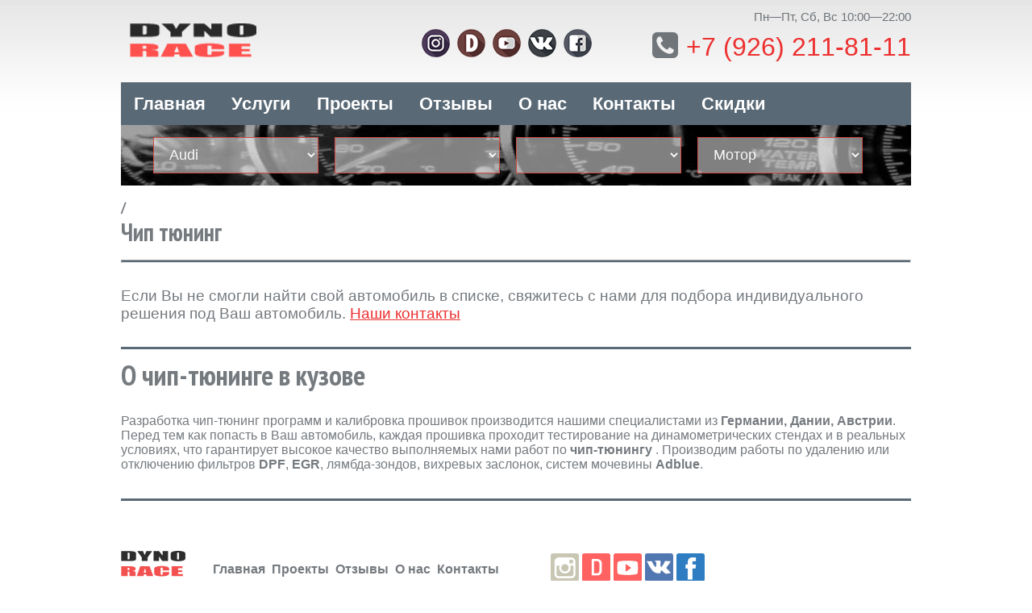

--- FILE ---
content_type: text/html; charset=UTF-8
request_url: https://dynorace.ru/uslugi/chip-tuning/bmw/2/f22-2014-2017/
body_size: 3310
content:
<!DOCTYPE html>
<html lang="ru">
<head>
<meta name="yandex-verification" content="471923fb5e3fe11f" />
<link href="http://dynorace.ru/uslugi/chip-tuning/bmw/2/f22-2014-2017/" rel="canonical" />
	
													<meta http-equiv="Content-Type" content="text/html; charset=UTF-8" />
<title>Чип тюнинг   </title><meta name="description" content="Чип тюнинг двигателя    - прошивка блока управления для всех моторов автомобилей  " />
<meta name="viewport" content="width=device-width, initial-scale=1">
<link href="https://fonts.googleapis.com/css?family=PT+Sans+Narrow:700" type="text/css"  rel="stylesheet" />
<link href="/bitrix/cache/css/s1/dynorace/template_318322ff0beb229371cf8fb72467d28f/template_318322ff0beb229371cf8fb72467d28f.css?1635828362173898" type="text/css"  data-template-style="true"  rel="stylesheet" />
<meta property="og:title" content="Чип тюнинг   ">
<meta property="og:description" content="Чип тюнинг двигателя    - прошивка блока управления для всех моторов автомобилей  ">
<meta property="og:url" content="https://dynorace.ru/uslugi/chip-tuning/bmw/2/f22-2014-2017/">
<meta property="og:type" content="website">
<meta property="og:site_name" content="DynoRace">



											

<link href="/favicon.ico" rel="shortcut icon" type="image/x-icon" >
</head>
<body>
<div class="header">
	<div class="main-width">
    	<a href="/" class="logo" title="Чип Тюнинг лаборатория - DynoRace"></a>
        <div class="right">
        	<div class="socials">
        	<a href="https://www.instagram.com/dyno_race/" title="Фото Чип Тюнинг DynoRace в Инстаграмм" target="_blank" rel="nofollow"><img src="/images/soc1.png" alt="Фото Чип Тюнинг DynoRace в Инстаграмм"></a>
            	<a href="https://www.drive2.ru/users/dynorace/" title="Блог Чип Тюнинг DynoRace на Drive2" target="_blank" rel="nofollow"><img src="/images/soc2.png" alt="Блог Чип Тюнинг DynoRace на Drive2"></a>
            	<a href="https://www.youtube.com/channel/UCYQUyUiNokj0HcGk_OzwpVA" title="Видео Чип Тюнинг DynoRace в Youtube" target="_blank" rel="nofollow"><img src="/images/soc3.png" alt="Видео Чип Тюнинг DynoRace в Youtube"></a>
            	<a href="https://vk.com/dynorace" title="Страница Чип Тюнинг DynoRace Вконтакте" target="_blank" rel="nofollow"><img src="/images/soc4.png" alt="Страница Чип Тюнинг DynoRace Вконтакте"></a>
            	<a href="https://www.facebook.com/dynorace.de" title="Страница Чип Тюнинг DynoRace на Facebook" target="_blank" rel="nofollow"><img src="/images/soc5.png" alt="Страница Чип Тюнинг DynoRace на Facebook"></a>
			</div>
            <div class="tel"><div class="whours">Пн—Пт, Сб, Вс 10:00—22:00</div><i class="fa fa-phone-square" aria-hidden="true"></i><a href="tel:+74951780715">+7 (926) 211-81-11</a></div>
        </div>
        <div class="clear"></div>
        <div class="spoiler">
        <label class="knop" for="top-box"><i class="fa fa-bars" aria-hidden="true"></i> Меню</label>
        <input type="checkbox" id="top-box" hidden>
        <div class="nav">
        	<ul>
                <li><a href="/" title="Главная страница DynoRace">Главная</a></li>    
                <li><a href="/uslugi/" title="Список услуг лаборатории DynoRace">Услуги</a></li>
                <li><a href="/projects/" title="Список проектов лаборатории DynoRace">Проекты</a></li>     
                <li><a href="/reviews/" title="Отзывы клиентов DynoRace">Отзывы</a></li>   
                <li><a href="/about/" title="О компании DynoRace">О нас</a></li>
                <li><a href="/contacts/" title="Схема проезда DynoRace">Контакты</a></li>
                <li><a href="/discounts/" title="Акции и скидки DynoRace">Скидки</a></li>
            </ul>
        </div>
        </div>
        <div class="clear"></div>
    </div>
</div>

<div class="catalog">
	<div class="main-width">
    	<div class="filter">
        	<div class="selects">
<select onchange="top.location=this.value">
<option value="/uslugi/chip-tuning/audi/" >Audi</option>
<option value="/uslugi/chip-tuning/porsche/" >Porsche</option>
<option value="/uslugi/chip-tuning/skoda/" >Skoda</option>
<option value="/uslugi/chip-tuning/volkswagen/" >Volkswagen</option>
</select>
<select onchange="top.location=this.value">
</select>
<select onchange="top.location=this.value">
</select>
<select onchange="top.location=this.value"><option>Мотор</option>
</select>

               <div class="clear"></div>
            </div>
            <a href="#" class="btn-search"></a>
        </div>
		
<ul class="breadcrumbtop"><li><a href="/chip-tuning//" title=""></a> /&nbsp;</li><li></li></ul><header class="news">
        <div class="list"><h1>Чип тюнинг   </h1></div>
        </header>
		<hr>
		

<div class="nomobile" style="margin:30px 0;"><div style="font-weight:500; font-size: 19px;">Если Вы не смогли найти свой автомобиль в списке, свяжитесь с нами для подбора индивидуального решения под Ваш автомобиль. <a href="/contacts/">Наши контакты</a></div></div>
</div></div>
<ul class="breadcrumbup main-width"></ul>
<div class="main-width"><div class="title">О чип-тюнинге   в кузове </div>
<div style="padding-top: 10px; padding-bottom: 15px;">
<p>Разработка чип-тюнинг программ и калибровка прошивок <b>  </b> производится нашими специалистами из <b>Германии, Дании, Австрии</b>. Перед тем как попасть в Ваш автомобиль, каждая прошивка проходит тестирование на динамометрических стендах и в реальных условиях, что гарантирует высокое качество выполняемых нами работ по <b>чип-тюнингу  </b>. Производим работы по удалению или отключению фильтров <b>DPF</b>, <b>EGR</b>, лямбда-зондов, вихревых заслонок, систем мочевины <b>Adblue</b>.</p>
<br>
</div></div>
<ul class="breadcrumb main-width"></ul>
<div class="footer">
	<div class="main-width">
    	<a href="/" class="f-logo" title="Чип Тюнинг лаборатория - DynoRace"></a>
    
        <ul class="f-nav">
                <li><a href="/" title="Главная страница DynoRace">Главная</a></li>    
                <li><a href="/projects/" title="Список проектов лаборатории DynoRace">Проекты</a></li>     
                <li><a href="/reviews/" title="Отзывы клиентов DynoRace">Отзывы</a></li> 
                <li><a href="/about/" title="Отзывы клиентов DynoRace">О нас</a></li>
                <li><a href="/contacts/" title="О компании DynoRace">Контакты</a></li>
                <li class="onmobile"><a href="/photo/" title="Фотографии работ DynoRace">Фото</a></li>
                <li class="onmobile"><a href="/video/" title="Видео работ DynoRace">Видео</a></li>
        </ul>	
        <div class="socials">
        	<a href="https://www.instagram.com/dyno_race/" title="Фото Чип Тюнинг DynoRace в Инстаграмм" target="_blank" rel="nofollow"><img src="/images/instagram.png" alt="Фото Чип Тюнинг DynoRace в Инстаграмм"></a>
            	<a href="https://www.drive2.ru/users/dynorace/" title="Блог Чип Тюнинг DynoRace на Drive2" target="_blank" rel="nofollow"><img src="/images/drive2.png" alt="Блог Чип Тюнинг DynoRace на Drive2"></a>
            	<a href="https://www.youtube.com/channel/UCYQUyUiNokj0HcGk_OzwpVA" title="Видео Чип Тюнинг DynoRace в Youtube" target="_blank" rel="nofollow"><img src="/images/youtube.png" alt="Видео Чип Тюнинг DynoRace в Youtube"></a>
            	<a href="https://vk.com/dynorace" title="Страница Чип Тюнинг DynoRace Вконтакте" target="_blank" rel="nofollow"><img src="/images/vk.png" alt="Страница Чип Тюнинг DynoRace Вконтакте"></a>
            	<a href="https://www.facebook.com/dynorace.de" title="Страница Чип Тюнинг DynoRace на Facebook" target="_blank" rel="nofollow"><img src="/images/facebook.png" alt="Страница Чип Тюнинг DynoRace на Facebook"></a>
        </div>	
        
    <div class="copyright">
	<address itemscope itemtype="http://schema.org/Organization">
    <span itemprop="address" itemscope itemtype="http://schema.org/PostalAddress"><i itemprop="addressLocality">Москва</i>, ул. <i itemprop="streetAddress">Маршала Прошлякова, 14к2.</i></span>
    <span itemprop="openingHours">Пн-Пт 10.00 - 22.00</span>
    <br />
    <span itemprop="telephone" style="font-size:16px"><a href="tel:+74951780715">+7 (926) 211-81-11</a></span>
    <span itemprop="email" style="font-size:16px">support@dynorace.de</span>
	<span itemprop="name">DYNORACE</span>
</address></div>
<div class="clear"></div>
<div class="clear"></div></div></div>
<!-- Yandex.Metrika counter -->  <noscript><div><img src="https://mc.yandex.ru/watch/46425333" style="position:absolute; left:-9999px;" alt="" /></div></noscript> <!-- /Yandex.Metrika counter -->
<script src="/bitrix/cache/js/s1/dynorace/template_174f798aa020a74b6fc6d8fe802a0aaf/template_174f798aa020a74b6fc6d8fe802a0aaf.js?1578173064311643"></script>

<script > (function(m,e,t,r,i,k,a){m[i]=m[i]||function(){(m[i].a=m[i].a||[]).push(arguments)}; m[i].l=1*new Date();k=e.createElement(t),a=e.getElementsByTagName(t)[0],k.async=1,k.src=r,a.parentNode.insertBefore(k,a)}) (window, document, "script", "https://mc.yandex.ru/metrika/tag.js", "ym"); ym(46425333, "init", { clickmap:true, trackLinks:true, accurateTrackBounce:true, webvisor:true }); </script></body>
</html>

--- FILE ---
content_type: text/css
request_url: https://dynorace.ru/bitrix/cache/css/s1/dynorace/template_318322ff0beb229371cf8fb72467d28f/template_318322ff0beb229371cf8fb72467d28f.css?1635828362173898
body_size: 34340
content:


/* Start:/bitrix/templates/dynorace/fancybox/jquery.fancybox-thumbs.css?1513206865789*/
#fancybox-thumbs {
	position: fixed;
	left: 0;
	width: 100%;
	overflow: hidden;
	z-index: 8050;
}

#fancybox-thumbs.bottom {
	bottom: 2px;
}

#fancybox-thumbs.top {
	top: 2px;
}

#fancybox-thumbs ul {
	position: relative;
	list-style: none;
	margin: 0;
	padding: 0;
}

#fancybox-thumbs ul li {
	float: left;
	padding: 1px;
	opacity: 0.5;
}

#fancybox-thumbs ul li.active {
	opacity: 0.75;
	padding: 0;
	border: 1px solid #fff;
}

#fancybox-thumbs ul li:hover {
	opacity: 1;
}

#fancybox-thumbs ul li a {
	display: block;
	position: relative;
	overflow: hidden;
	border: 1px solid #222;
	background: #111;
	outline: none;
}

#fancybox-thumbs ul li img {
	display: block;
	position: relative;
	border: 0;
	padding: 0;
	max-width: none;
}
/* End */


/* Start:/bitrix/templates/dynorace/fancybox/jquery.fancybox.css?15132068655230*/
/*! fancyBox v2.1.5 fancyapps.com | fancyapps.com/fancybox/#license */
.fancybox-wrap,
.fancybox-skin,
.fancybox-outer,
.fancybox-inner,
.fancybox-image,
.fancybox-wrap iframe,
.fancybox-wrap object,
.fancybox-nav,
.fancybox-nav span,
.fancybox-tmp
{
	padding: 0;
	margin: 0;
	border: 0;
	outline: none;
	vertical-align: top;
}

.fancybox-wrap {
	position: absolute;
	top: 0;
	left: 0;
	z-index: 8020;
}

.fancybox-skin {
	position: relative;
}

.fancybox-opened {
	z-index: 8030;
}

.fancybox-opened .fancybox-skin {

}

.fancybox-outer, .fancybox-inner {
	position: relative;
}

.fancybox-inner {
	overflow: hidden;
}

.fancybox-type-iframe .fancybox-inner {
	-webkit-overflow-scrolling: touch;
}

.fancybox-error {
	color: #444;
	font: 14px/20px "Helvetica Neue",Helvetica,Arial,sans-serif;
	margin: 0;
	padding: 15px;
	white-space: nowrap;
}

.fancybox-image, .fancybox-iframe {
	display: block;
	width: 100%;
	height: 100%;
}

.fancybox-image {
	max-width: 100%;
	max-height: 100%;
}

#fancybox-loading, .fancybox-close, .fancybox-prev span, .fancybox-next span {
	background-image: url('/bitrix/templates/dynorace/fancybox/fancybox_sprite.png');
}

#fancybox-loading {
	position: fixed;
	top: 50%;
	left: 50%;
	margin-top: -22px;
	margin-left: -22px;
	background-position: 0 -108px;
	opacity: 0.8;
	cursor: pointer;
	z-index: 8060;
	width: 44px;
	overflow-x:hidden;
}

#fancybox-loading div {
	width: 44px;
	height: 44px;
	background: url('/bitrix/templates/dynorace/fancybox/fancybox_loading.gif') center center no-repeat;
	overflow:hidden;
}

.fancybox-close {
	position: absolute;
	top: 16px;
	right: -12px;
	background:url(/bitrix/templates/dynorace/fancybox/../fancybox/close-btn.png); width:20px; height:20px;
	cursor: pointer;
	z-index: 8040;
}



.fancybox-nav {
	position: absolute;
	top: 0;
	width: 40%;
	height: 100%;
	cursor: pointer;
	text-decoration: none;
	background: transparent url('/bitrix/templates/dynorace/fancybox/blank.gif'); /* helps IE */
	-webkit-tap-highlight-color: rgba(0,0,0,0);
	z-index: 8040;
}

.fancybox-prev { background:url(/bitrix/templates/dynorace/fancybox/../fancybox/prev.png) no-repeat center; width:15px; height:24px; position:absolute; top:50%; margin-top:-7px; left:20px; cursor:pointer; }

.fancybox-next { background:url(/bitrix/templates/dynorace/fancybox/../fancybox/next.png) no-repeat center; width:15px; height:24px; position:absolute; top:50%; margin-top:-7px; right:20px; cursor:pointer; }
.fancybox-next:hover, .fancybox-prev:hover { opacity:1; }

.fancybox-nav span {
	position: absolute;
	top: 50%;
	width: 36px;
	height: 34px;
	margin-top: -18px;
	cursor: pointer;
	z-index: 8040;
	visibility: hidden;
}

.fancybox-prev span {
	left: 10px;
	background-position: 0 -36px;
}

.fancybox-next span {
	right: 10px;
	background-position: 0 -72px;
}



.fancybox-tmp {
	position: absolute;
	top: -99999px;
	left: -99999px;
	visibility: hidden;
	max-width: 99999px;
	max-height: 99999px;
	overflow: visible !important;
}

/* Overlay helper */

.fancybox-lock {
    overflow: hidden !important;
    width: auto;
}

.fancybox-lock body {
    overflow: hidden !important;
}

.fancybox-lock-test {
    overflow-y: hidden !important;
}

.fancybox-overlay {
	position: absolute;
	top: 0;
	left: 0;
	overflow: hidden;
	display: none;
	z-index: 8010;
	background:rgba(0,0,0,0.8);
}

.fancybox-overlay-fixed {
	position: fixed;
	bottom: 0;
	right: 0;
}

.fancybox-lock .fancybox-overlay {
	overflow: auto;
	overflow-y: scroll;
}

/* Title helper */

.fancybox-title {
	visibility: hidden;
	font: normal 13px/20px "Helvetica Neue",Helvetica,Arial,sans-serif;
	position: relative;
	text-shadow: none;
	z-index: 8050;
}

.fancybox-opened .fancybox-title {
	visibility: visible;
}

.fancybox-title-float-wrap {
	position: absolute;
	bottom: 0;
	right: 50%;
	margin-bottom: -35px;
	z-index: 8050;
	text-align: center;
}

.fancybox-title-float-wrap .child {
	display: inline-block;
	margin-right: -100%;
	padding: 2px 20px;
	background: transparent; /* Fallback for web browsers that doesn't support RGBa */
	background: rgba(0, 0, 0, 0.8);
	-webkit-border-radius: 15px;
	   -moz-border-radius: 15px;
	        border-radius: 15px;
	text-shadow: 0 1px 2px #222;
	color: #FFF;
	font-weight: bold;
	line-height: 24px;
	white-space: nowrap;
}

.fancybox-title-outside-wrap {
	position: relative;
	margin-top: 10px;
	color: #fff;
}

.fancybox-title-inside-wrap {
	padding-top: 10px;
}

.fancybox-title-over-wrap {
	position: absolute;
	bottom: 0;
	left: 0;
	color: #fff;
	padding: 10px;
	background: #000;
	background: rgba(0, 0, 0, .8);
}

/*Retina graphics!*/
@media only screen and (-webkit-min-device-pixel-ratio: 1.5),
	   only screen and (min--moz-device-pixel-ratio: 1.5),
	   only screen and (min-device-pixel-ratio: 1.5){

	#fancybox-loading, .fancybox-close, .fancybox-prev span, .fancybox-next span {
		background-image: url('/bitrix/templates/dynorace/fancybox/fancybox_sprite@2x.png');
		background-size: 44px 152px; /*The size of the normal image, half the size of the hi-res image*/
	}

	#fancybox-loading div {
		background-image: url('/bitrix/templates/dynorace/fancybox/fancybox_loading@2x.gif');
		background-size: 24px 24px; /*The size of the normal image, half the size of the hi-res image*/
	}
}
/* End */


/* Start:/bitrix/templates/dynorace/fancybox/jquery.fancybox-buttons.css?15132068652547*/
#fancybox-buttons {
	position: fixed;
	left: 0;
	width: 100%;
	z-index: 8050;
}

#fancybox-buttons.top {
	top: 10px;
}

#fancybox-buttons.bottom {
	bottom: 10px;
}

#fancybox-buttons ul {
	display: block;
	width: 166px;
	height: 30px;
	margin: 0 auto;
	padding: 0;
	list-style: none;
	border: 1px solid #111;
	border-radius: 3px;
	-webkit-box-shadow: inset 0 0 0 1px rgba(255,255,255,.05);
	   -moz-box-shadow: inset 0 0 0 1px rgba(255,255,255,.05);
	        box-shadow: inset 0 0 0 1px rgba(255,255,255,.05);
	background: rgb(50,50,50);
	background: -moz-linear-gradient(top, rgb(68,68,68) 0%, rgb(52,52,52) 50%, rgb(41,41,41) 50%, rgb(51,51,51) 100%);
	background: -webkit-gradient(linear, left top, left bottom, color-stop(0%,rgb(68,68,68)), color-stop(50%,rgb(52,52,52)), color-stop(50%,rgb(41,41,41)), color-stop(100%,rgb(51,51,51)));
	background: -webkit-linear-gradient(top, rgb(68,68,68) 0%,rgb(52,52,52) 50%,rgb(41,41,41) 50%,rgb(51,51,51) 100%);
	background: -o-linear-gradient(top, rgb(68,68,68) 0%,rgb(52,52,52) 50%,rgb(41,41,41) 50%,rgb(51,51,51) 100%);
	background: -ms-linear-gradient(top, rgb(68,68,68) 0%,rgb(52,52,52) 50%,rgb(41,41,41) 50%,rgb(51,51,51) 100%);
	background: linear-gradient(top, rgb(68,68,68) 0%,rgb(52,52,52) 50%,rgb(41,41,41) 50%,rgb(51,51,51) 100%);
	filter: progid:DXImageTransform.Microsoft.gradient( startColorstr='#444444', endColorstr='#222222',GradientType=0 );
}

#fancybox-buttons ul li {
	float: left;
	margin: 0;
	padding: 0;
}
/*
#fancybox-buttons a {
	display: block;
	width: 30px;
	height: 30px;
	text-indent: -9999px;
	background-color: transparent;
	background-image: url('/bitrix/templates/dynorace/fancybox/fancybox_buttons.png');
	background-repeat: no-repeat;
	outline: none;
	opacity: 0.8;
}

#fancybox-buttons a:hover {
	opacity: 1;
}

#fancybox-buttons a.btnPrev {
	background-position: 5px 0;
}

#fancybox-buttons a.btnNext {
	background-position: -33px 0;
	border-right: 1px solid #3e3e3e;
}

#fancybox-buttons a.btnPlay {
	background-position: 0 -30px;
}

#fancybox-buttons a.btnPlayOn {
	background-position: -30px -30px;
}

#fancybox-buttons a.btnToggle {
	background-position: 3px -60px;
	border-left: 1px solid #111;
	border-right: 1px solid #3e3e3e;
	width: 35px
}

#fancybox-buttons a.btnToggleOn {
	background-position: -27px -60px;
}

#fancybox-buttons a.btnClose {
	border-left: 1px solid #111;
	width: 35px;
	background-position: -56px 0px;
}

#fancybox-buttons a.btnDisabled {
	opacity : 0.4;
	cursor: default;
}*/
/* End */


/* Start:/bitrix/templates/dynorace/css/style.css?157817884343368*/
* { margin:0; padding:0; box-sizing:border-box; }

body {font-family:'PT Sans', sans-serif; color: rgba(58, 66, 73, 0.7); min-width:320px; }
a { color:#ed3030; cursor:pointer; -webkit-transition:all 0.3s ease; -moz-transition:all 0.3s ease; -o-transition:all 0.3s ease; transition:all 0.3s ease; }
a:hover { text-decoration:none; }
.title a {color: #ff6261;cursor:pointer;-webkit-transition:all 0.3s ease;-moz-transition:all 0.3s ease;-o-transition:all 0.3s ease;transition:all 0.3s ease;}

.main-width { width:calc(100% - 10px); max-width:960px; margin:0 auto; position:relative; }
.main-width .inner { width:calc(100%); margin:0 auto; position:relative; }
.clear { clear:both; }
.left { float:left; }
.right { float:right; }
.t-center { text-align:center; }
.t-right { text-align:right; }

.item-views .item{border:1px solid #e7ebee;margin-bottom:10px;position:relative;z-index:2}
.portfolio.front .row>div{padding-left:2px;padding-right:0}
.portfolio.item-views .item{border:none;margin-bottom:2px;overflow:hidden;padding-bottom:74%;height:0}
.portfolio.front .item .text .cont{margin:20px 20px 0}
.portfolio.front .item .text .cont>div{position:relative;top:0;left:0;-webkit-transition:-webkit-transform .35s ease-out;transition:transform .35s ease-out}
.portfolio.front .item .text .section_name{font-size:10px;line-height:18px;color: #b94a48;background:#d4d4d4;border-radius:10px;text-transform:uppercase;padding:0 10px;margin:0 10px 10px 0;display:inline-block;-webkit-transform:translateY(-46%);transform:translateY(-46%);}
.portfolio.front .item .text .title{font-size:15px;font-weight:600;line-height:20px;-webkit-transform:translateY(50%);transform:translateY(50%);color:#fff!important}
.portfolio.front .item:hover .text .cont>div{-webkit-transform:translateY(0);transform:translateY(0)}
.front .item .img_block{position:absolute;width:100%;height:100%;top:0;left:0;background-size:cover;background-position:center center}
.portfolio.item-views .link .item{background: #596976;color:#fff;}.portfolio.item-views .link .item>div{position:absolute;left:0;width:100%}
.portfolio.item-views .link .item .top_title{font-size:26px;line-height:24px;top:0}
.portfolio.item-views .link .item .top_title div{margin:20px 20px 0}.portfolio.item-views .link .item .bottom_title{bottom:0}
.portfolio.item-views .link .item .bottom_title div{margin:0 20px 20px}
.portfolio.item-views .link .item .bottom_title .btn-default{left:20px;right:auto;bottom:20px;top:auto;border-color:#fff;background: #d24a43;}
.portfolio.item-views .link .item .bottom_title .btn-default span{color:#fff}
.portfolio.item-views .link .item .bottom_title .btn-default:hover{background:#fff!important}
.portfolio.item-views .link .item .bottom_title .btn-default:hover span{color:#d4d4d4}
.item .dark_block_animate,.item.wline:after{-ms-filter:"progid:DXImageTransform.Microsoft.Alpha(Opacity=0)";position:absolute;width:100%}
.item .dark_block_animate{opacity:0;background-color:rgba(0,0,0,.6);-webkit-transition:opacity .8s cubic-bezier(.19,1,.22,1);transition:opacity .8s cubic-bezier(.19,1,.22,1);display:block;height:100%;z-index:2}
.item:hover .dark_block_animate{opacity:1;-ms-filter:"progid:DXImageTransform.Microsoft.Alpha(Opacity=1)"}
.scale_block_animate{-webkit-transition:-webkit-transform .6s cubic-bezier(.19,1,.22,1);transition:transform .6s cubic-bezier(.19,1,.22,1);overflow:hidden;position:relative;z-index:1}
.item:not(.touch_class):hover .scale_block_animate,.touch_class .scale_block_animate{-webkit-transform:scale(1.25);transform:scale(1.25)}
.col-lg-1,.col-lg-10,.col-lg-11,.col-lg-12,.col-lg-2,.col-lg-3,.col-lg-4,.col-lg-5,.col-lg-6,.col-lg-7,.col-lg-8,.col-lg-9,.col-md-1,.col-md-10,.col-md-11,.col-md-12,.col-md-2,.col-md-3,.col-md-4,.col-md-5,.col-md-6,.col-md-7,.col-md-8,.col-md-9,.col-sm-1,.col-sm-10,.col-sm-11,.col-sm-12,.col-sm-2,.col-sm-3,.col-sm-4,.col-sm-5,.col-sm-6,.col-sm-7,.col-sm-8,.col-sm-9,.col-xs-1,.col-xs-10,.col-xs-11,.col-xs-12,.col-xs-2,.col-xs-3,.col-xs-4,.col-xs-5,.col-xs-6,.col-xs-7,.col-xs-8,.col-xs-9{position:relative;min-height:1px;/*padding-left:15px;padding-right:15px*/}.col-xs-1,.col-xs-10,.col-xs-11,.col-xs-2,.col-xs-3,.col-xs-4,.col-xs-5,.col-xs-6,.col-xs-7,.col-xs-8,.col-xs-9{float:left}.col-xs-12{width:100%}.col-xs-11{width:91.66666666666666%}.col-xs-10{width:83.33333333333334%}.col-xs-9{width:75%}.col-xs-8{width:66.66666666666666%}.col-xs-7{width:58.333333333333336%}.col-xs-6{width:50%}.col-xs-5{width:41.66666666666667%}.col-xs-4{width:33.33333333333333%}.col-xs-3{width:25%}.col-xs-2{width:16.666666666666664%}.col-xs-1{width:8.333333333333332%}.col-xs-pull-12{right:100%}.col-xs-pull-11{right:91.66666666666666%}.col-xs-pull-10{right:83.33333333333334%}.col-xs-pull-9{right:75%}.col-xs-pull-8{right:66.66666666666666%}.col-xs-pull-7{right:58.333333333333336%}.col-xs-pull-6{right:50%}.col-xs-pull-5{right:41.66666666666667%}.col-xs-pull-4{right:33.33333333333333%}.col-xs-pull-3{right:25%}.col-xs-pull-2{right:16.666666666666664%}.col-xs-pull-1{right:8.333333333333332%}.col-xs-push-12{left:100%}.col-xs-push-11{left:91.66666666666666%}.col-xs-push-10{left:83.33333333333334%}.col-xs-push-9{left:75%}.col-xs-push-8{left:66.66666666666666%}.col-xs-push-7{left:58.333333333333336%}.col-xs-push-6{left:50%}.col-xs-push-5{left:41.66666666666667%}.col-xs-push-4{left:33.33333333333333%}.col-xs-push-3{left:25%}.col-xs-push-2{left:16.666666666666664%}.col-xs-push-1{left:8.333333333333332%}.col-xs-offset-12{margin-left:100%}.col-xs-offset-11{margin-left:91.66666666666666%}.col-xs-offset-10{margin-left:83.33333333333334%}.col-xs-offset-9{margin-left:75%}.col-xs-offset-8{margin-left:66.66666666666666%}.col-xs-offset-7{margin-left:58.333333333333336%}.col-xs-offset-6{margin-left:50%}.col-xs-offset-5{margin-left:41.66666666666667%}.col-xs-offset-4{margin-left:33.33333333333333%}.col-xs-offset-3{margin-left:25%}.col-xs-offset-2{margin-left:16.666666666666664%}.col-xs-offset-1{margin-left:8.333333333333332%}@media (min-width:768px){.container{width:750px}.col-sm-1,.col-sm-10,.col-sm-11,.col-sm-2,.col-sm-3,.col-sm-4,.col-sm-5,.col-sm-6,.col-sm-7,.col-sm-8,.col-sm-9{float:left}.col-sm-12{width:100%}.col-sm-11{width:91.66666666666666%}.col-sm-10{width:83.33333333333334%}.col-sm-9{width:75%}.col-sm-8{width:66.66666666666666%}.col-sm-7{width:58.333333333333336%}.col-sm-6{width:50%}.col-sm-5{width:41.66666666666667%}.col-sm-4{width:33.33333333333333%}.col-sm-3{width:25%}.col-sm-2{width:16.666666666666664%}.col-sm-1{width:8.333333333333332%}.col-sm-pull-12{right:100%}.col-sm-pull-11{right:91.66666666666666%}.col-sm-pull-10{right:83.33333333333334%}.col-sm-pull-9{right:75%}.col-sm-pull-8{right:66.66666666666666%}.col-sm-pull-7{right:58.333333333333336%}.col-sm-pull-6{right:50%}.col-sm-pull-5{right:41.66666666666667%}.col-sm-pull-4{right:33.33333333333333%}.col-sm-pull-3{right:25%}.col-sm-pull-2{right:16.666666666666664%}.col-sm-pull-1{right:8.333333333333332%}.col-sm-push-12{left:100%}.col-sm-push-11{left:91.66666666666666%}.col-sm-push-10{left:83.33333333333334%}.col-sm-push-9{left:75%}.col-sm-push-8{left:66.66666666666666%}.col-sm-push-7{left:58.333333333333336%}.col-sm-push-6{left:50%}.col-sm-push-5{left:41.66666666666667%}.col-sm-push-4{left:33.33333333333333%}.col-sm-push-3{left:25%}.col-sm-push-2{left:16.666666666666664%}.col-sm-push-1{left:8.333333333333332%}.col-sm-offset-12{margin-left:100%}.col-sm-offset-11{margin-left:91.66666666666666%}.col-sm-offset-10{margin-left:83.33333333333334%}.col-sm-offset-9{margin-left:75%}.col-sm-offset-8{margin-left:66.66666666666666%}.col-sm-offset-7{margin-left:58.333333333333336%}.col-sm-offset-6{margin-left:50%}.col-sm-offset-5{margin-left:41.66666666666667%}.col-sm-offset-4{margin-left:33.33333333333333%}.col-sm-offset-3{margin-left:25%}.col-sm-offset-2{margin-left:16.666666666666664%}.col-sm-offset-1{margin-left:8.333333333333332%}}@media (min-width:992px){.container{width:970px}.col-md-1,.col-md-10,.col-md-11,.col-md-2,.col-md-3,.col-md-4,.col-md-5,.col-md-6,.col-md-7,.col-md-8,.col-md-9{float:left}.col-md-12{width:100%}.col-md-11{width:91.66666666666666%}.col-md-10{width:83.33333333333334%}.col-md-9{width:75%}.col-md-8{width:66.66666666666666%}.col-md-7{width:58.333333333333336%}.col-md-6{width:50%}.col-md-5{width:41.66666666666667%}.col-md-4{width:33.33333333333333%}.col-md-3{width:25%}.col-md-2{width:16.666666666666664%}.col-md-1{width:8.333333333333332%}.col-md-pull-12{right:100%}.col-md-pull-11{right:91.66666666666666%}.col-md-pull-10{right:83.33333333333334%}.col-md-pull-9{right:75%}.col-md-pull-8{right:66.66666666666666%}.col-md-pull-7{right:58.333333333333336%}.col-md-pull-6{right:50%}.col-md-pull-5{right:41.66666666666667%}.col-md-pull-4{right:33.33333333333333%}.col-md-pull-3{right:25%}.col-md-pull-2{right:16.666666666666664%}.col-md-pull-1{right:8.333333333333332%}.col-md-push-12{left:100%}.col-md-push-11{left:91.66666666666666%}.col-md-push-10{left:83.33333333333334%}.col-md-push-9{left:75%}.col-md-push-8{left:66.66666666666666%}.col-md-push-7{left:58.333333333333336%}.col-md-push-6{left:50%}.col-md-push-5{left:41.66666666666667%}.col-md-push-4{left:33.33333333333333%}.col-md-push-3{left:25%}.col-md-push-2{left:16.666666666666664%}.col-md-push-1{left:8.333333333333332%}.col-md-offset-12{margin-left:100%}.col-md-offset-11{margin-left:91.66666666666666%}.col-md-offset-10{margin-left:83.33333333333334%}.col-md-offset-9{margin-left:75%}.col-md-offset-8{margin-left:66.66666666666666%}.col-md-offset-7{margin-left:58.333333333333336%}.col-md-offset-6{margin-left:50%}.col-md-offset-5{margin-left:41.66666666666667%}.col-md-offset-4{margin-left:33.33333333333333%}.col-md-offset-3{margin-left:25%}.col-md-offset-2{margin-left:16.666666666666664%}.col-md-offset-1{margin-left:8.333333333333332%}}@media (min-width:1200px){.container{width:1170px}.col-lg-1,.col-lg-10,.col-lg-11,.col-lg-2,.col-lg-3,.col-lg-4,.col-lg-5,.col-lg-6,.col-lg-7,.col-lg-8,.col-lg-9{float:left}.col-lg-12{width:100%}.col-lg-11{width:91.66666666666666%}.col-lg-10{width:83.33333333333334%}.col-lg-9{width:75%}.col-lg-8{width:66.66666666666666%}.col-lg-7{width:58.333333333333336%}.col-lg-6{width:50%}.col-lg-5{width:41.66666666666667%}.col-lg-4{width:33.33333333333333%}.col-lg-3{width:25%}.col-lg-2{width:16.666666666666664%}.col-lg-1{width:8.333333333333332%}.col-lg-pull-12{right:100%}.col-lg-pull-11{right:91.66666666666666%}.col-lg-pull-10{right:83.33333333333334%}.col-lg-pull-9{right:75%}.col-lg-pull-8{right:66.66666666666666%}.col-lg-pull-7{right:58.333333333333336%}.col-lg-pull-6{right:50%}.col-lg-pull-5{right:41.66666666666667%}.col-lg-pull-4{right:33.33333333333333%}.col-lg-pull-3{right:25%}.col-lg-pull-2{right:16.666666666666664%}.col-lg-pull-1{right:8.333333333333332%}.col-lg-push-12{left:100%}.col-lg-push-11{left:91.66666666666666%}.col-lg-push-10{left:83.33333333333334%}.col-lg-push-9{left:75%}.col-lg-push-8{left:66.66666666666666%}.col-lg-push-7{left:58.333333333333336%}.col-lg-push-6{left:50%}.col-lg-push-5{left:41.66666666666667%}.col-lg-push-4{left:33.33333333333333%}.col-lg-push-3{left:25%}.col-lg-push-2{left:16.666666666666664%}.col-lg-push-1{left:8.333333333333332%}.col-lg-offset-12{margin-left:100%}.col-lg-offset-11{margin-left:91.66666666666666%}.col-lg-offset-10{margin-left:83.33333333333334%}.col-lg-offset-9{margin-left:75%}.col-lg-offset-8{margin-left:66.66666666666666%}.col-lg-offset-7{margin-left:58.333333333333336%}.col-lg-offset-6{margin-left:50%}.col-lg-offset-5{margin-left:41.66666666666667%}.col-lg-offset-4{margin-left:33.33333333333333%}.col-lg-offset-3{margin-left:25%}.col-lg-offset-2{margin-left:16.666666666666664%}.col-lg-offset-1{margin-left:8.333333333333332%}}

.projects .start_promo>div{padding-left:2px;padding-right:0; height: 208px; cursor: pointer;}
.projects .start_uslugi>div{padding-left:2px;padding-right:0; height: 160px; cursor: pointer;}
.projects .start_projpromo>div{padding-left:2px;padding-right:0; height: 300px; cursor: pointer;}
.projects .start_uslugi2>div{padding-left:2px;padding-right:0; height: 219px; cursor: pointer;}

.linktodetail{font-size: 21px; font-weight: 400; float: right; clear: both;}

.start_promo{/*width:100%;*/}
.start_promo .item{float:left;/*width:25%;*/border:1px solid #fff;border-bottom-width:2px;box-sizing:border-box; overflow:hidden; position:relative; padding-bottom:0px;float:left;height:0;-moz-transition:all 0.1s ease;-o-transition:all 0.1s ease;-ms-transition:all 0.1s ease;transition:all 0.1s ease;-webkit-backface-visibility:hidden;-moz-backface-visibility:hidden; -ms-backface-visibility:hidden;}

.start_promo .item:nth-child(3n), .start_promo  .item.wide100{border-right-width:0px;}
.start_promo .item.normal:nth-child(3n) {border-right-width: 1px;}
.start_promo .item img{max-height:300px; position:absolute;left:0;vertical-align:middle;}
.start_promo .item .opacity_block{position:absolute;display:block;width:100%;height:100%;background-color:#FFF;}
.start_promo .item:hover .opacity_block{opacity:0.1;z-index:11;}
.start_promo .item.wide50{width:50%;}
.start_promo .item.wide100{width:100%;}
.start_promo .item span.main_wrap{display:block; max-width:195px; bottom:20px;left:20px; position:absolute;z-index:10;color:#fff;-webkit-backface-visibility:hidden;-moz-backface-visibility:hidden;    -ms-backface-visibility:hidden;backface-visibility:hidden;display:none;}

.start_promo .item span.main_wrap i {display:block;font-style:normal;}

.start_promo .item.wide50 span.main_wrap{max-width:340px;}
.start_promo .item.wide100 span.main_wrap{max-width:500px;}
.start_promo .item p *, .start_promo .item p {color:#fff;}
.start_promo .item p{margin-bottom:0px;line-height:15px;}
.wrapper_inner .start_promo .item i span p span{line-height:16px;padding:0px 7px 7px;position:relative;margin:-11px 0px 0px;}
.wrapper_inner .start_promo .item i span p:first-child span{line-height:27px;padding-bottom:1px;margin-top:0px;}
.wrapper_inner .start_promo .item i span p .tizer_text{margin:3px 0px 0px;padding-top:5px;}

.start_promo .item  a{color:#fff;text-decoration:none;}
.start_promo .item  a:hover{color:#fff;text-decoration:none;}
.start_promo .item i.title span{font-weight:bold;font-size:18px;}
.bx-ie .start_promo.t1 .item i.title{position:relative;line-height:1;color:#fff;display:inline;white-space:pre-wrap;border:0 solid #00a7df;border-width:0.25em 0;}
.bx-ie .start_promo.t1.title, .bx-ie .start_promo1 .title:after{background-color:#00a7df;}
.start_promo .item i.price{margin-top:10px;}
.start_promo .item i.price span{font-size:16px;display:inline-block;line-height:19px;}
.start_promo .catalog_btn{margin:20px 0px 40px;text-align:center;}
.start_promo .item i.title span, .start_promo .item i.price span{box-decoration-break:clone;}

.start_projpromo{/*width:100%;*/}
.start_projpromo .item{float:left;/*width:25%;*/border:1px solid #fff;border-bottom-width:2px;box-sizing:border-box; overflow:hidden; position:relative; padding-bottom:0px;float:left;height:0;-moz-transition:all 0.1s ease;-o-transition:all 0.1s ease;-ms-transition:all 0.1s ease;transition:all 0.1s ease;-webkit-backface-visibility:hidden;-moz-backface-visibility:hidden; -ms-backface-visibility:hidden;}

.start_projpromo .item:nth-child(3n), .start_projpromo  .item.wide100{border-right-width:0px;}
.start_projpromo .item.normal:nth-child(3n) {border-right-width: 1px;}
.start_projpromo .item img{max-height:300px; position:absolute;left:0;vertical-align:middle;}
.start_projpromo .item .opacity_block{position:absolute;display:block;width:100%;height:100%;background-color:#FFF;}
.start_projpromo .item:hover .opacity_block{opacity:0.1;z-index:11;}
.start_projpromo .item.wide50{width:50%;}
.start_projpromo .item.wide100{width:100%;}
.start_projpromo .item span.main_wrap{display:block; max-width:195px; bottom:20px;left:20px; position:absolute;z-index:10;color:#fff;-webkit-backface-visibility:hidden;-moz-backface-visibility:hidden;    -ms-backface-visibility:hidden;backface-visibility:hidden;display:none;}

.start_projpromo .item span.main_wrap i {display:block;font-style:normal;}

.start_projpromo .item.wide50 span.main_wrap{max-width:340px;}
.start_projpromo .item.wide100 span.main_wrap{max-width:500px;}
.start_projpromo .item p *, .start_projpromo .item p {color:#fff;}
.start_projpromo .item p{margin-bottom:0px;line-height:15px;}
.wrapper_inner .start_projpromo .item i span p span{line-height:16px;padding:0px 7px 7px;position:relative;margin:-11px 0px 0px;}
.wrapper_inner .start_projpromo .item i span p:first-child span{line-height:27px;padding-bottom:1px;margin-top:0px;}
.wrapper_inner .start_projpromo .item i span p .tizer_text{margin:3px 0px 0px;padding-top:5px;}

.start_projpromo .item  a{color:#fff;text-decoration:none;}
.start_projpromo .item  a:hover{color:#fff;text-decoration:none;}
.start_projpromo .item i.title span{font-weight:bold;font-size:18px;}
.bx-ie .start_projpromo.t1 .item i.title{position:relative;line-height:1;color:#fff;display:inline;white-space:pre-wrap;border:0 solid #00a7df;border-width:0.25em 0;}
.bx-ie .start_projpromo.t1.title, .bx-ie .start_promo1 .title:after{background-color:#00a7df;}
.start_projpromo .item i.price{margin-top:10px;}
.start_projpromo .item i.price span{font-size:16px;display:inline-block;line-height:19px;}
.start_projpromo .catalog_btn{margin:20px 0px 40px;text-align:center;}
.start_projpromo .item i.title span, .start_projpromo .item i.price span{box-decoration-break:clone;}

.start_uslugi{/*width:100%;*/}
.start_uslugi .item{float:left;/*width:25%;*/border:3px solid #fff;border-bottom-width:3px;box-sizing:border-box; overflow:hidden; position:relative; padding-bottom:0px;float:left;height:0;-moz-transition:all 0.1s ease;-o-transition:all 0.1s ease;-ms-transition:all 0.1s ease;transition:all 0.1s ease;-webkit-backface-visibility:hidden;-moz-backface-visibility:hidden; -ms-backface-visibility:hidden;}

.start_uslugi .item:nth-child(3n), .start_uslugi  .item.wide100{border-right-width:3px;}
.start_uslugi .item.normal:nth-child(3n) {border-right-width: 3px;}
.start_uslugi .item img{max-height:300px; position:absolute;left:0;vertical-align:middle;}
.start_uslugi .item .opacity_block{position:absolute;display:block;width:100%;height:100%;background-color:#FFF;}
.start_uslugi .item:hover .opacity_block{opacity:0.1;z-index:11;}
.start_uslugi .item.wide50{width:50%;}
.start_uslugi .item.wide100{width:100%;}
.start_uslugi .item span.main_wrap{display:block; max-width:195px; bottom:20px;left:20px; position:absolute;z-index:10;color:#fff;-webkit-backface-visibility:hidden;-moz-backface-visibility:hidden;    -ms-backface-visibility:hidden;backface-visibility:hidden;display:none;}

.start_uslugi .item span.main_wrap i {display:block;font-style:normal;}

.start_uslugi .item.wide50 span.main_wrap{max-width:340px;}
.start_uslugi .item.wide100 span.main_wrap{max-width:500px;}
.start_uslugi .item p *, .start_uslugi .item p {color:#fff;}
.start_uslugi .item p{margin-bottom:0px;line-height:15px;}
.wrapper_inner .start_uslugi .item i span p span{line-height:16px;padding:0px 7px 7px;position:relative;margin:-11px 0px 0px;}
.wrapper_inner .start_uslugi .item i span p:first-child span{line-height:27px;padding-bottom:1px;margin-top:0px;}
.wrapper_inner .start_uslugi .item i span p .tizer_text{margin:3px 0px 0px;padding-top:5px;}

.start_uslugi .item  a{color:#fff;text-decoration:none;}
.start_uslugi .item  a:hover{color:#fff;text-decoration:none;}
.start_uslugi .item i.title span{font-weight:bold;font-size:18px;}
.bx-ie .start_uslugi.t1 .item i.title{position:relative;line-height:1;color:#fff;display:inline;white-space:pre-wrap;border:0 solid #00a7df;border-width:0.25em 0;}
.bx-ie .start_uslugi.t1.title, .bx-ie .start_promo1 .title:after{background-color:#00a7df;}
.start_uslugi .item i.price{margin-top:10px;}
.start_uslugi .item i.price span{font-size:16px;display:inline-block;line-height:19px;}
.start_uslugi .catalog_btn{margin:20px 0px 40px;text-align:center;}
.start_uslugi .item i.title span, .start_uslugi .item i.price span{box-decoration-break:clone;}

.start_uslugi2{/*width:100%;*/}
.start_uslugi2 .item{float:left;/*width:25%;*/border:3px solid #fff;border-bottom-width:3px;box-sizing:border-box; overflow:hidden; position:relative; padding-bottom:0px;float:left;height:0;-moz-transition:all 0.1s ease;-o-transition:all 0.1s ease;-ms-transition:all 0.1s ease;transition:all 0.1s ease;-webkit-backface-visibility:hidden;-moz-backface-visibility:hidden; -ms-backface-visibility:hidden;}

.start_uslugi2 .item:nth-child(3n), .start_uslugi2  .item.wide100{border-right-width:3px;}
.start_uslugi2 .item.normal:nth-child(3n) {border-right-width: 3px;}
.start_uslugi2 .item img{max-height:300px; position:absolute;left:0;vertical-align:middle;}
.start_uslugi2 .item .opacity_block{position:absolute;display:block;width:100%;height:100%;background-color:#FFF;}
.start_uslugi2 .item:hover .opacity_block{opacity:0.1;z-index:11;}
.start_uslugi2 .item.wide50{width:50%;}
.start_uslugi2 .item.wide100{width:100%;}
.start_uslugi2 .item span.main_wrap{display:block; max-width:195px; bottom:20px;left:20px; position:absolute;z-index:10;color:#fff;-webkit-backface-visibility:hidden;-moz-backface-visibility:hidden;    -ms-backface-visibility:hidden;backface-visibility:hidden;display:none;}

.start_uslugi2 .item span.main_wrap i {display:block;font-style:normal;}

.start_uslugi2 .item.wide50 span.main_wrap{max-width:340px;}
.start_uslugi2 .item.wide100 span.main_wrap{max-width:500px;}
.start_uslugi2 .item p *, .start_uslugi2 .item p {color:#fff;}
.start_uslugi2 .item p{margin-bottom:0px;line-height:15px;}
.wrapper_inner .start_uslugi2 .item i span p span{line-height:16px;padding:0px 7px 7px;position:relative;margin:-11px 0px 0px;}
.wrapper_inner .start_uslugi2 .item i span p:first-child span{line-height:27px;padding-bottom:1px;margin-top:0px;}
.wrapper_inner .start_uslugi2 .item i span p .tizer_text{margin:3px 0px 0px;padding-top:5px;}

.start_uslugi2 .item  a{color:#fff;text-decoration:none;}
.start_uslugi2 .item  a:hover{color:#fff;text-decoration:none;}
.start_uslugi2 .item i.title span{font-weight:bold;font-size:18px;}
.bx-ie .start_uslugi2.t1 .item i.title{position:relative;line-height:1;color:#fff;display:inline;white-space:pre-wrap;border:0 solid #00a7df;border-width:0.25em 0;}
.bx-ie .start_uslugi2.t1.title, .bx-ie .start_promo1 .title:after{background-color:#00a7df;}
.start_uslugi2 .item i.price{margin-top:10px;}
.start_uslugi2 .item i.price span{font-size:16px;display:inline-block;line-height:19px;}
.start_uslugi2 .catalog_btn{margin:20px 0px 40px;text-align:center;}
.start_uslugi2 .item i.title span, .start_uslugi2 .item i.price span{box-decoration-break:clone;}

.wrap_tizer{position:absolute;top:10px;z-index:2;width:100%;color:#fff;transition: all ease 0.5s;}
.item:hover .wrap_tizer{}
.wrap_tizer .wrap_outer{position:relative;left:-3px;padding:3px 0 5px;font-size:16px; line-height:21px;background:#23618C;color:#FFF;display:inline;}
.wrap_tizer .wrap_outer.title{font-weight:600;font-size:16px;}
.wrap_tizer .wr_block{transition: all ease 0.1s;}
.wrap_tizer .wr_block.price{opacity: 0;visibility: hidden;height: 0px;color: #fff;font-size: 13px;max-height: 54px;overflow: hidden;}
.item:hover .wrap_tizer .wr_block.price{height: auto;opacity: 1;visibility: visible;display: block;margin: 10px 0px 0px;}
.wr_block.price .wrap_outer_desc{line-height:18px;font-size:13px;}
.wrap_tizer.center_blocks{text-align:center;}
.wrap_tizer.right_blocks{text-align:right;padding:0px;}
.wrap_tizer.dark_text .wrap_outer .inner_text{color:#1d1a1a;}
.wrap_tizer .wrapper_inner_tizer{padding: 0 33px 0 20px;}
.wrap_tizer.right_blocks .wrap_outer{left: -13px;}
.wrap_tizer.right_blocks .wrapper_inner_tizer{padding-right: 20px;}

.bx-firefox .wrap_tizer .wr_block.price{margin-top:11px;}
.wrap_tizer .wr_block.price .wrap_outer, .wrap_tizer .wr_block.price .wrap_outer .outer_text {padding-top:4px;}
.wrap_tizer .wrap_outer .outer_text{position:relative;left:15px;background:#23618C;padding:3px 0 5px;}
.wrap_tizer .wrap_outer .inner_text{position:relative;left:-7px;color:#FFF;font-style:normal;background:#23618C;z-index:1;}

.wr_block.desc{padding-top:10px; height:auto; }
.wr_block.desc .wrap_outer_desc{line-height:18px;font-size:13px;}
.wrap_tizer .wr_block.desc{opacity: 0;visibility: hidden;/*height: 0px;*/color: #fff;font-size: 13px;max-height: 120px;overflow: hidden;}
.item:hover .wrap_tizer .wr_block.desc{height: auto;opacity: 1;visibility: visible;display: block;margin: 10px 0px 0px;}


.header { }
@media (min-width:960px) {
.header .logo { background:url(/images/dynorace-logo4.png); width:300px; height:78px; float:left; margin:8px 0 0; }
}@media (max-width:960px) {
.header .logo { background:url(/images/dynorace-logo-mob.png); width:300px; height:78px; float:left; margin:8px 0 0; }
}
.header .socials {float:left;margin:36px 0 0; filter: grayscale(80%);}
.header .socials a { display:inline-block; margin:0 0 0 5px; }
.header .socials a:hover { -webkit-filter:brightness(1.4); filter:brightness(1.4); -moz-filter:brightness(1.4); }
.header .tel { font-weight:300; float:left; font-size:32px; margin:59px 0 0 45px; line-height:32px; }
.header .nav { margin:62px 0 0; float:left; }
.header .nav ul { list-style:none; }
.header .nav ul li { margin-right:25px; float:left; }
.header .nav ul li a { font-family:'Play', sans-serif; font-size:22px; font-weight:bold; color:#fff; text-decoration:none; text-transform:uppercase; font-style:normal; position:relative; z-index:1; }
.header .nav ul li.active a { text-decoration:none; border:none; }
.header .nav ul li.active a:after { content:''; position:absolute; top:-8px; left:-10px; width:calc(100% + 20px); height:calc(100% + 16px); z-index:-1; background:#d24a43; -webkit-border-radius:10px; -moz-border-radius:10px; -o-border-radius:10px; border-radius:10px; }
.header .nav ul li a:hover {  }
.header .btn { float:right; margin-top:48px; }

.btn { height:53px; line-height:51px; display:inline-block; vertical-align:middle;  color:rgba(210,74,67,1); border:1px solid rgba(210,74,67,1); padding:0 38px; font-size:22px; font-weight:bold; font-style:italic; text-decoration:none; text-transform:uppercase; font-family:'Play', sans-serif; }
.btn:hover { background:rgba(210,74,67,1); color:#fff; }

.news {}
.news .item { position:absolute; top:0; left:0; text-transform:uppercase; line-height:80px; text-decoration:none; color:#fff; font-size:120px; font-weight:bold; -webkit-transition:all 1s ease; -moz-transition:all 1s ease; -o-transition:all 1s ease; transition:all 1s ease; opacity:0; visibility:hidden; -webkit-filter:blur(10px); filter:blur(10px);}
.news .item.active { opacity:1; visibility:visible; -webkit-filter:blur(0); filter:blur(50); }
.news .item span { display:block; font-size:70px; }
.news .prev { width:100px; height:100px; background:rgba(0,0,0,0.5) url(http://dynorace.de/images/arrow-left.png) no-repeat center; -webkit-border-radius:100%; -moz-border-radius:100%; -o-border-radius:100%; border-radius:100%; position:absolute; left:-140px; top:50%; margin-top:-50px; }
.news .next { width:100px; height:100px; background:rgba(0,0,0,0.5) url(http://dynorace.de/images/arrow-right.png) no-repeat center; -webkit-border-radius:100%; -moz-border-radius:100%; -o-border-radius:100%; border-radius:100%; position:absolute; right:-140px; top:50%; margin-top:-50px; }
.news .prev:hover { background:rgba(0,0,0,0.8) url(http://dynorace.de/images/arrow-left.png) no-repeat center; }
.news .next:hover { background:rgba(0,0,0,0.8) url(http://dynorace.de/images/arrow-right.png) no-repeat center; }

select, .input, textarea { height:45px; ; border:1px solid rgba(210,74,67,1); /* -webkit-border-radius:10px; -moz-border-radius:10px; -o-border-radius:10px; border-radius:10px; */ outline:none; color:rgba(255,255,255,0.5); font-size:18px; font-style:italic; font-family:inherit; background:none; padding:0 15px; }
select:hover, .input:hover,  .input:focus, textarea:hover, textarea:focus { color:rgba(255,255,255,0.7); }
textarea { padding:15px; height:120px; resize:vertical; }
select option { color:#000; }

.catalog { margin-bottom:60px; }
.filter { background:rgba(0,0,0,0.8); padding:15px 40px 15px 40px; margin-bottom:10px; background: url(/images/bgd1.jpg); }
.filter select { float:left; width:calc(25% - 20px); margin-right:20px; }
.filter .selects { display:inline-block; vertical-align:middle; width:calc(100% - 43px); }
.filter .btn-search { background:url(/images/btn-search.png); width:37px; height:30px; opacity:0.3; display:inline-block; vertical-align:middle; }
.filter .btn-search:hover { opacity:1; }
.catalog .list { }
.catalog .list .item { position:relative; float:left; width:10%; }
.catalog .list .item img { width:100%; height:100%; vertical-align:bottom; }
.catalog .list .item .name { position:absolute; top:0; left:0; width:100%; line-height:36px; text-align:center; display:table; color:#fff; /*font-size:45px; font-family:'Play', sans-serif; font-style:italic;*/ }
.catalog .list .item .name .align { display:table-cell; vertical-align:middle; }

.about { margin:0 0 60px; }
.about h1 { color:#d24a43; font-size:48px; line-height:48px; margin-bottom:10px; }

.title { font-size:70px; font-weight:bold; text-align:center; line-height:65px; margin-bottom:5px; }
.title span {border:0;  }
.title .sub { font-size:18px; font-weight:normal; color:#d24a43; font-style:italic; display:inline-block; margin-left:10px; }
.title.static-title { text-align:left; font-weight:300; text-transform:uppercase; }

img { max-width:100%; vertical-align:bottom; }
.projects { margin-bottom:30px; }
.projects a { font-weight:bold; }
.projects .item { font-size:14px; }
.projects .item img { width:100%; }
.projects .info { padding:10px 15px; font-weight:300; }
.projects .name { font-size:32px; font-weight:bold; margin-bottom:5px; color:#d24a43; }
.projects .prev { background:url(http://dynorace.de/images/arrow-left2.png); width:44px; height:51px; background-size:100% 100%; position:absolute; left:-84px; top:50%; margin-top:-25px; }
.projects .next { background:url(http://dynorace.de/images/arrow-right2.png); width:44px; height:51px; background-size:100% 100%; position:absolute; right:-84px; top:50%; margin-top:-25px; }

::-webkit-input-placeholder { -webkit-transition:all 0.3s ease; -moz-transition:all 0.3s ease; -o-transition:all 0.3s ease; transition:all 0.3s ease; }
::-moz-placeholder { -webkit-transition:all 0.3s ease; -moz-transition:all 0.3s ease; -o-transition:all 0.3s ease; transition:all 0.3s ease; }
:-moz-placeholder { -webkit-transition:all 0.3s ease; -moz-transition:all 0.3s ease; -o-transition:all 0.3s ease; transition:all 0.3s ease; }
:-ms-input-placeholder { -webkit-transition:all 0.3s ease; -moz-transition:all 0.3s ease; -o-transition:all 0.3s ease; transition:all 0.3s ease; }

:focus::-webkit-input-placeholder { opacity:0; }
:focus::-moz-placeholder { opacity:0; }
:focus:-moz-placeholder { opacity:0; }
:focus:-ms-input-placeholder { opacity:0; }


.form { background:rgba(0,0,0,1.00); -webkit-border-radius:10px; -moz-border-radius:10px; -o-border-radius:10px; border-radius:10px; text-align:center; padding:25px 20px; margin-bottom:100px; }
.form .heading { font-size:48px; color:#fff; line-height:48px; text-transform:uppercase; font-weight:bold; margin-bottom:25px; }
.form > * { display:inline-block; vertical-align:middle; }
.form .inputs { width:calc(100% - 310px); }
.form .inputs .input { float:left; width:calc(33% - 12px); margin-right:12px; }
.form .sep { background:url(http://dynorace.de/images/sep.png); width:14px; height:25px; margin:0 14px 0 0; }
.form .btn { font-size:22px; font-style:normal; font-family:'Roboto', sans-serif; color:#fff; border-color:#fff; border-width:2px; padding:0 26px; }


.reviews { margin-bottom:40px; }
.reviews .name { color:#747a7f; font-size:25px; font-family: 'PT Sans Narrow', sans-serif; margin-bottom:20px; }
.reviews .text { font-size:18px; margin-bottom:20px; }
.reviews .btn { font-family:'Roboto', sans-serif; font-style:normal; font-size:22px; padding:0 20px; border-width:2px; }
.reviews .prev { background:url(http://dynorace.de/images/arrow-left2.png); width:44px; height:51px; background-size:100% 100%; position:absolute; left:-84px; top:50%; margin-top:-25px; }
.reviews .next { background:url(http://dynorace.de/images/arrow-right2.png); width:44px; height:51px; background-size:100% 100%; position:absolute; right:-84px; top:50%; margin-top:-25px; }

.media { margin-bottom:40px; }
.media .big img { width:100%; }
.media .title { text-align:left; margin-bottom:0px; }
.media .col { width: 100% }
.media .video .sub { background:url(http://dynorace.de/images/soc3-small.png) no-repeat left center; padding-left:22px; }
.media .photo .sub { background:url(http://dynorace.de/images/soc1-small.png) no-repeat left center; padding-left:22px; }
.media .btn { padding:0; width:100%; font-style:normal; text-align:center; display:block; font-size:24px; text-transform:none; margin-top:10px; }
.media a:hover { -webkit-filter:brightness(1.4); filter:brightness(1.4); -moz-filter:brightness(1.4); }

.video .big { float:left; width:calc(70% - 10px); }
.video .small { float:right; width:30%; }
.video .small a { display:block; margin-bottom:10px; }
.video .fancybox { position:relative; display:block; }
.video .fancybox:after { content:''; background:url(/images/play-youtube.png); width:87px; height:87px; background-size:100% 100%; opacity:0.88; margin:-43px 0 0 -43px; position:absolute; top:50%; left:50%; }
.video .small .fancybox:after { width:55px; height:55px; margin:-22.5px 0 0 -22.5px; }
.video .playbutton:after { content:''; background:url(/images/play-youtube.png); width:40%; height:30%; background-size:100% 100%; opacity:0.78; position:absolute; top:35%; left:30%;  }



.photo { }
.photo .big { width:51%; float:left; }
.photo .thumbs { width:calc(49% - 10px); float:right; }
.photo .thumbs a { float:left; width:calc(50% - 5px); margin:0 10px 10px 0; }
.photo .thumbs a:nth-child(2n) { margin-right:0; }

.footer { opacity:0.5; -webkit-transition:all 0.5s ease; -moz-transition:all 0.5s ease; -o-transition:all 0.5s ease; transition:all 0.5s ease; padding-bottom:40px; }
.footer:hover { opacity:1; }
.footer .f-logo { background:url(/images/dynorace-logo2.png); width:80px; height:66px; float:left; }
.footer .f-nav { float:left; list-style:none; margin:30px 0 0 100px; }
.footer .f-nav li { float:left; margin:0 4px; }
.footer .f-nav li a { color: rgba(58, 66, 73, 0.7); font-size:14px; font-style:normal; text-transform:uppercase; font-weight:bold; }
.footer .socials { float:left; margin:30px 0 0  50px; }
.footer .socials a { display:inline-block; margin:0 0px; }
.footer .socials img { width:18px; }
.footer .tel { float:right; margin:24px 0 0; color:#fff; font-size:24px; font-weight:300; }
.footer .copyright { float:left; margin:30px 0 0 ; font-size:14px; font-weight:bold; }
.footer .copyright span { color:#d24a43; }
.footer .unsimple { float:right; background:url(http://dynorace.de/images/unsimple.png); width:152px; height:30px; margin-top:15px; }

.projects-list { }
.projects-list .item { font-size:18px;  width:calc(50% - 15px); float:left; margin-bottom:30px; }
.projects-list .item img { width:100%; }
.projects-list .item:nth-child(2n) { float:right; }
.projects-list .item .info { padding:15px 25px; }
.projects-list .item .name { font-size:42px; font-weight:bold; color:#d24a43; margin-bottom:10px; }
.projects-list .item .name .date { font-family:'Play',sans-serif; font-weight:normal; font-size:14px; font-style:italic; display:inline-block; margin:0 0 0 10px; opacity:0.5; }
.projects-list .item .btn { font-family:'Roboto', sans-serif; font-size:22px; width:100%; display:block; max-width:260px; margin-top:30px; font-style:normal; text-align:center; border-width:2px; }

.btn.full { float:none; display:block; margin:0 auto; width:100%; text-align:center; font-weight:normal; color:#fff; border-color:#fff; opacity:0.5; margin-bottom:60px; }
.btn.full:hover { opacity:1; }


.reviews-list { }
.reviews-list .name { color:#d24a43; font-size:24px; font-style:italic; margin-bottom:20px; }
.reviews-list .item { border:1px solid #d24a43;  padding:25px; font-size:18px;  width:calc(50% - 15px); float:left; margin-bottom:30px; }
.reviews-list .item:nth-child(2n) { float:right; }
.reviews-list .btn {  font-family:'Roboto', sans-serif; font-size:22px; width:100%; display:block; max-width:300px; padding:0 0; margin-top:30px; font-style:normal; text-align:center; border-width:2px; }

h2 { font-size:48px; color:#d24a43; margin-bottom:15px; }
.pad { padding:25px; }
.form-item { margin-bottom:20px; }
.form-item .col { width:calc(50% - 15px); }
.form-item input, .form-item select, .form-item textarea { width:100%; }

table { border-collapse:separate; border-spacing:0 1px; width:100%; margin-bottom:30px; }
table th { background:rgb(229, 229, 229); font-weight:300; font-size:24px; padding:15px 15px; text-align:left; }
/*
table tr:first-child th:first-child { -webkit-border-radius:10px 0 0 0; -moz-border-radius:10px 0 0 0; -o-border-radius:10px 0 0 0; border-radius:10px 0 0 0; }
table tr:first-child th:last-child { -webkit-border-radius:0 10px 0 0; -moz-border-radius:0 10px 0 0; -o-border-radius:0 10px 0 0; border-radius:0 10px 0 0; }
table tr:last-child td:last-child { -webkit-border-radius:0 0 10px 0; -moz-border-radius:0 0 10px ; -o-border-radius:0 0 10px 0; border-radius:0 0 10px 0; }
table tr:last-child td:first-child { -webkit-border-radius:0 0 0 10px; -moz-border-radius:0 0 0 10px; -o-border-radius:0 0 0 10px; border-radius:0 0 0 10px;}
*/
table td { /*background:#381c1b; */ font-size:16px; padding:17px 15px; font-weight:bold; }

table.tuning { border-collapse:collapse; }
/*
table.tuning th:nth-child(1) { background:#672421; }
table.tuning th:nth-child(2) { background:#93342f; }
table.tuning th:nth-child(3) { background:#d24a43; }
table.tuning th:nth-child(4) { background:#bd423c; }
*/
table.tuning td:nth-child(1) { background:#1b0e0d; font-size:16px; }
table.tuning td:nth-child(2) { background:#271413; font-size:20px; }
table.tuning td:nth-child(3) { background:#572523; font-size:20px; }
table.tuning td:nth-child(4) { background:#4e211f; font-size:20px; }
table.tuning td { padding:12px 15px; }
table.tuning td:nth-child(3) .power { background:#191919; }
table.tuning td:nth-child(3) .power span { background:#d24a43 }

.power { background:#191919; position:relative; width:calc(100% + 10px); margin-left:-5px; padding-left:10px; -webkit-border-radius:10px; -moz-border-radius:10px; -o-border-radius:10px; border-radius:10px; height:37px; line-height:37px; z-index:1; overflow:hidden; }
.power span { position:absolute; top:0; height:100%; left:0; background:#672421; z-index:-1;  }

.price { margin-bottom:60px; }
.price .heading { display:inline-block; vertical-align:middle; font-size:48px; font-weight:300; }
.price .heading { display:inline-block; vertical-align:middle; font-size:48px; font-weight:300; }

.price .sep { background:url(http://dynorace.de/images/sep.png); width:14px; height:25px; margin:0 40px; display:inline-block; vertical-align:middle;  }
.price span { font-size:48px; font-weight:bold; line-height:30px; display:inline-block; vertical-align:middle; }

@media(max-width:1560px) { 
	.news .prev, .news .next { display:none; }
	.projects .prev, .reviews .prev { width:22px; height:26px; left:-35px; }
	.projects .next, .reviews .next { width:22px; height:26px; right:-35px; }
}
@media(max-width:1240px) {  
	.header { }
	.header .nav { float:none; text-align:center; margin-top:30px; }
	.header .nav ul li { float:none; display:inline-block; margin:0 10px 10px; }	
	.header .btn { float:none; display:block; margin:20px auto 0; max-width:280px; text-align:center; }
	.price .heading { margin:0 10px 0 0; }
	.price .sep { display:none; }
	.price span { margin-right:10px; }
}
@media(max-width:1024px) { 
	.news { margin-top:80px; }
	.news .item { font-size:80px; line-height:70px; text-align:center; width:100%; }
	.news .item span { display:block; font-size:50px; }
	.catalog .list .item .name { font-size:30px; }
	.title { font-size:50px; line-height:50px; }
	.form .heading { font-size:30px; line-height:30px; }
	.form .inputs { width:100%; max-width:300px; margin:0 auto; display:block; }
	.form .inputs .input { float:none; margin:0 0 10px; width:100%; }
	.form .sep { display:none; }
}
@media(max-width:960px) {
	.header .logo { float:none; display:block; margin:20px auto 40px; }
	.header .right { float:none !important; text-align:center; }
	.header .tel { float:none; display:inline-block; vertical-align:middle; margin:0; }
	.header .socials { float:none; text-align:center; display:inline-block; vertical-align:middle; margin:1px 20px 0 0; }	
	.news { margin-top:40px; }
	
	.footer .f-logo { display:block; float:none; margin:0 auto; }
	.footer .f-nav { float:none; margin:30px auto 20px; text-align:center; }
	.footer .f-nav li { display:inline-block; margin:0 5px 10px; float:none; }
	.footer .socials { float:none; text-align:center;  display:block; margin:0 auto; }
	.footer .tel { float:none; text-align:center; }
	.footer .copyright { float:none; text-align:center; }
	.footer .unsimple { float:none; display:block; margin:30px auto 0; }
}
@media(max-width:760px) { 
	.header .tel { display:block; text-align:center; }
	.header .socials { display:block; text-align:center; margin-bottom:30px; }
	.news { margin-bottom:30px; }
	.news .item { font-size:34px; line-height:30px; }
	.news .item span { display:block; font-size:24px; }
	.about h1 { font-size:24px; line-height:24px; }
	.projects-list .item, .reviews-list .item { width:100%; float:none !important; }
	
	.title { font-size:30px; line-height:30px; }
	.title span { display:none; }
	.catalog { margin-bottom:60px; }
	.filter select { float:none; width:100%; margin-bottom:10px; }
	.filter .selects { display:block; width:100%; }
	.filter .btn-search { display:block; margin:0 auto; }
	.catalog .list .item { position:relative; float:left; width:49%; }
	
	.form .btn { font-size:14px; }
	.reviews .btn { font-size:18px; }
	.media .col { width:100%; float:none; }
	.media .btn { font-size:18px; }
	.media .video { margin-bottom:30px; }
	h2 { font-size:30px; }	
	.form-item .col { width:100%; float:none; margin-bottom:20px; }
	table th { font-size:12px !important; text-transform:uppercase; }
	table td { font-size:12px !important; }
	table td, table th { padding:10px 5px !important; }
	
	.price { text-align:center; }
	.price .heading { margin:0 10px 0 0; font-size:30px; }
	.price .sep { display:none; }
	.price span { margin-right:10px; font-size:30px; }
	.price .btn { display:block; margin:0 auto; }
}

.i404{font-size:300px;text-align:center;line-height:365px;}
.t404{margin:74px 0 0;text-align:center;}

@media (max-width:991px){
.i404{display:none;}
.t404{margin:0;text-align:center;}
}

.cenaprice {display:inline-block;vertical-align:middle;}
.cenaprice>div span {font-weight:500;}
.cenaprice>div span.deletes {position:relative;font-size:25px;color:grey;margin:0 0 0 0;}
.cenaprice>div span.deletes:after {content:"";display:block;position:absolute;left:0;top:calc(50%);height:1px;width:100%;background:grey;}
.cenaprice>div b {font-size:25px;color:#fff;display:inline-block;height:38px;border-radius:10px;line-height:38px;margin:8px 10px 0 10px;vertical-align:top;font-size:13px;width:38px;text-align:center;background:#F24941;}



/* End */


/* Start:/bitrix/templates/dynorace/css/lightslider.css?15132068658473*/
/*! lightslider - v1.1.3 - 2015-04-14
* https://github.com/sachinchoolur/lightslider
* Copyright (c) 2015 Sachin N; Licensed MIT */
/** /!!! core css Should not edit !!!/**/ 

.lSSlideOuter {
    overflow: hidden;
    -webkit-touch-callout: none;
    -webkit-user-select: none;
    -khtml-user-select: none;
    -moz-user-select: none;
    -ms-user-select: none;
    user-select: none
}
.lightSlider:before, .lightSlider:after {
    content: " ";
    display: table;
}
.lightSlider {
    overflow: hidden;
    margin: 0;
}
.lSSlideWrapper {
    max-width: 100%;
    overflow: hidden;
    position: relative;
}
.lSSlideWrapper > .lightSlider:after {
    clear: both;
}
.lSSlideWrapper .lSSlide {
    -webkit-transform: translate(0px, 0px);
    -ms-transform: translate(0px, 0px);
    transform: translate(0px, 0px);
    -webkit-transition: all 1s;
    -webkit-transition-property: -webkit-transform,height;
    -moz-transition-property: -moz-transform,height;
    transition-property: transform,height;
    -webkit-transition-duration: inherit !important;
    transition-duration: inherit !important;
    -webkit-transition-timing-function: inherit !important;
    transition-timing-function: inherit !important;
}
.lSSlideWrapper .lSFade {
    position: relative;
}
.lSSlideWrapper .lSFade > * {
    position: absolute !important;
    top: 0;
    left: 0;
    z-index: 9;
    margin-right: 0;
    width: 100%;
}
.lSSlideWrapper.usingCss .lSFade > * {
    opacity: 0;
    -webkit-transition-delay: 0s;
    transition-delay: 0s;
    -webkit-transition-duration: inherit !important;
    transition-duration: inherit !important;
    -webkit-transition-property: opacity;
    transition-property: opacity;
    -webkit-transition-timing-function: inherit !important;
    transition-timing-function: inherit !important;
}
.lSSlideWrapper .lSFade > *.active {
    z-index: 10;
}
.lSSlideWrapper.usingCss .lSFade > *.active {
    opacity: 1;
}
/** /!!! End of core css Should not edit !!!/**/

/* Pager */
.lSSlideOuter .lSPager.lSpg {
    margin: 10px 0 0;
    padding: 0;
    text-align: center;
}
.lSSlideOuter .lSPager.lSpg > li {
    cursor: pointer;
    display: inline-block;
    padding: 0 5px;
}
.lSSlideOuter .lSPager.lSpg > li a {
    background-color: #222222;
    border-radius: 30px;
    display: inline-block;
    height: 8px;
    overflow: hidden;
    text-indent: -999em;
    width: 8px;
    position: relative;
    z-index: 99;
    -webkit-transition: all 0.5s linear 0s;
    transition: all 0.5s linear 0s;
}
.lSSlideOuter .lSPager.lSpg > li:hover a, .lSSlideOuter .lSPager.lSpg > li.active a {
    background-color: #428bca;
}
.lSSlideOuter .media {
    opacity: 0.8;
}
.lSSlideOuter .media.active {
    opacity: 1;
}
/* End of pager */

/** Gallery */
.lSSlideOuter .lSPager.lSGallery {
    list-style: none outside none;
    padding-left: 0;
    margin: 0;
    overflow: hidden;
    transform: translate3d(0px, 0px, 0px);
    -moz-transform: translate3d(0px, 0px, 0px);
    -ms-transform: translate3d(0px, 0px, 0px);
    -webkit-transform: translate3d(0px, 0px, 0px);
    -o-transform: translate3d(0px, 0px, 0px);
    -webkit-transition-property: -webkit-transform;
    -moz-transition-property: -moz-transform;
    -webkit-touch-callout: none;
    -webkit-user-select: none;
    -khtml-user-select: none;
    -moz-user-select: none;
    -ms-user-select: none;
    user-select: none;
}
.lSSlideOuter .lSPager.lSGallery li {
    overflow: hidden;
    -webkit-transition: border-radius 0.12s linear 0s 0.35s linear 0s;
    transition: border-radius 0.12s linear 0s 0.35s linear 0s;
}
.lSSlideOuter .lSPager.lSGallery li.active, .lSSlideOuter .lSPager.lSGallery li:hover {
    border-radius: 5px;
}
.lSSlideOuter .lSPager.lSGallery img {
    display: block;
    height: auto;
    max-width: 100%;
}
.lSSlideOuter .lSPager.lSGallery:before, .lSSlideOuter .lSPager.lSGallery:after {
    content: " ";
    display: table;
}
.lSSlideOuter .lSPager.lSGallery:after {
    clear: both;
}
/* End of Gallery*/

/* slider actions */
.lSAction > a {
    width: 19px;
    display: block;
    top: 50%;
    height: 37px;
    /*background-image:url(/bitrix/templates/dynorace/css/../images/arrow.png);*/
    cursor: pointer;
    position: absolute;
    z-index: 99;
    margin-top: -12px;
    opacity: 0.5;
    -webkit-transition: opacity 0.35s linear 0s;
    transition: opacity 0.35s linear 0s;
}
.lSAction > a:hover {
    opacity: 1;
}
.lSAction > .lSPrev {
    background-position: 0 0;
    left: 10px;
}
.lSAction > .lSNext {
	-webkit-transform:rotate(180deg);
	-moz-transform:rotate(180deg);
	-o-transform:rotate(180deg);
	transform:rotate(180deg);
    right: 10px;
}
.lSAction > a.disabled {
    pointer-events: none;
}
.cS-hidden {
    height: 1px;
    opacity: 0;
    filter: alpha(opacity=0);
    overflow: hidden;
}


/* vertical */
.lSSlideOuter.vertical {
    position: relative;
}
.lSSlideOuter.vertical.noPager {
    padding-right: 0px !important;
}
.lSSlideOuter.vertical .lSGallery {
    position: absolute !important;
    right: 0;
    top: 0;
}
.lSSlideOuter.vertical .lightSlider > * {
    width: 100% !important;
    max-width: none !important;
}

/* vertical controlls */
.lSSlideOuter.vertical .lSAction > a {
    left: 50%;
    margin-left: -14px;
    margin-top: 0;
}
.lSSlideOuter.vertical .lSAction > .lSNext {
    background-position: 31px -31px;
    bottom: 10px;
    top: auto;
}
.lSSlideOuter.vertical .lSAction > .lSPrev {
    background-position: 0 -31px;
    bottom: auto;
    top: 10px;
}
/* vertical */


/* Rtl */
.lSSlideOuter.lSrtl {
    direction: rtl;
}
.lSSlideOuter .lightSlider, .lSSlideOuter .lSPager {
    padding-left: 0;
    list-style: none outside none;
}
.lSSlideOuter.lSrtl .lightSlider, .lSSlideOuter.lSrtl .lSPager {
    padding-right: 0;
}
.lSSlideOuter .lightSlider > *,  .lSSlideOuter .lSGallery li {
    float: left;
}
.lSSlideOuter.lSrtl .lightSlider > *,  .lSSlideOuter.lSrtl .lSGallery li {
    float: right !important;
}
/* Rtl */

@-webkit-keyframes rightEnd {
    0% {
        left: 0;
    }

    50% {
        left: -15px;
    }

    100% {
        left: 0;
    }
}
@keyframes rightEnd {
    0% {
        left: 0;
    }

    50% {
        left: -15px;
    }

    100% {
        left: 0;
    }
}
@-webkit-keyframes topEnd {
    0% {
        top: 0;
    }

    50% {
        top: -15px;
    }

    100% {
        top: 0;
    }
}
@keyframes topEnd {
    0% {
        top: 0;
    }

    50% {
        top: -15px;
    }

    100% {
        top: 0;
    }
}
@-webkit-keyframes leftEnd {
    0% {
        left: 0;
    }

    50% {
        left: 15px;
    }

    100% {
        left: 0;
    }
}
@keyframes leftEnd {
    0% {
        left: 0;
    }

    50% {
        left: 15px;
    }

    100% {
        left: 0;
    }
}
@-webkit-keyframes bottomEnd {
    0% {
        bottom: 0;
    }

    50% {
        bottom: -15px;
    }

    100% {
        bottom: 0;
    }
}
@keyframes bottomEnd {
    0% {
        bottom: 0;
    }

    50% {
        bottom: -15px;
    }

    100% {
        bottom: 0;
    }
}
.lSSlideOuter .rightEnd {
    -webkit-animation: rightEnd 0.3s;
    animation: rightEnd 0.3s;
    position: relative;
}
.lSSlideOuter .leftEnd {
    -webkit-animation: leftEnd 0.3s;
    animation: leftEnd 0.3s;
    position: relative;
}
.lSSlideOuter.vertical .rightEnd {
    -webkit-animation: topEnd 0.3s;
    animation: topEnd 0.3s;
    position: relative;
}
.lSSlideOuter.vertical .leftEnd {
    -webkit-animation: bottomEnd 0.3s;
    animation: bottomEnd 0.3s;
    position: relative;
}
.lSSlideOuter.lSrtl .rightEnd {
    -webkit-animation: leftEnd 0.3s;
    animation: leftEnd 0.3s;
    position: relative;
}
.lSSlideOuter.lSrtl .leftEnd {
    -webkit-animation: rightEnd 0.3s;
    animation: rightEnd 0.3s;
    position: relative;
}
/*/  GRab cursor */
.lightSlider.lsGrab > * {
  cursor: -webkit-grab;
  cursor: -moz-grab;
  cursor: -o-grab;
  cursor: -ms-grab;
  cursor: grab;
}
.lightSlider.lsGrabbing > * {
  cursor: move;
  cursor: -webkit-grabbing;
  cursor: -moz-grabbing;
  cursor: -o-grabbing;
  cursor: -ms-grabbing;
  cursor: grabbing;
}
/* End */


/* Start:/bitrix/templates/dynorace/css/font-awesome.css?151320686537402*/
/*!
 *  Font Awesome 4.7.0 by @davegandy - http://fontawesome.io - @fontawesome
 *  License - http://fontawesome.io/license (Font: SIL OFL 1.1, CSS: MIT License)
 */
/* FONT PATH
 * -------------------------- */
@font-face {
  font-family: 'FontAwesome';
  src: url('/fonts/fontawesome-webfont.eot?v=4.7.0');
  src: url('/fonts/fontawesome-webfont.eot?#iefix&v=4.7.0') format('embedded-opentype'), url('/fonts/fontawesome-webfont.woff2?v=4.7.0') format('woff2'), url('/fonts/fontawesome-webfont.woff?v=4.7.0') format('woff'), url('/fonts/fontawesome-webfont.ttf?v=4.7.0') format('truetype'), url('/fonts/fontawesome-webfont.svg?v=4.7.0#fontawesomeregular') format('svg');
  font-weight: normal;
  font-style: normal;
}
.fa {
  display: inline-block;
  font: normal normal normal 14px/1 FontAwesome;
  font-size: inherit;
  text-rendering: auto;
  -webkit-font-smoothing: antialiased;
  -moz-osx-font-smoothing: grayscale;
}
/* makes the font 33% larger relative to the icon container */
.fa-lg {
  font-size: 1.33333333em;
  line-height: 0.75em;
  vertical-align: -15%;
}
.fa-2x {
  font-size: 2em;
}
.fa-3x {
  font-size: 3em;
}
.fa-4x {
  font-size: 4em;
}
.fa-5x {
  font-size: 5em;
}
.fa-fw {
  width: 1.28571429em;
  text-align: center;
}
.fa-ul {
  padding-left: 0;
  margin-left: 2.14285714em;
  list-style-type: none;
}
.fa-ul > li {
  position: relative;
}
.fa-li {
  position: absolute;
  left: -2.14285714em;
  width: 2.14285714em;
  top: 0.14285714em;
  text-align: center;
}
.fa-li.fa-lg {
  left: -1.85714286em;
}
.fa-border {
  padding: .2em .25em .15em;
  border: solid 0.08em #eeeeee;
  border-radius: .1em;
}
.fa-pull-left {
  float: left;
}
.fa-pull-right {
  float: right;
}
.fa.fa-pull-left {
  margin-right: .3em;
}
.fa.fa-pull-right {
  margin-left: .3em;
}
/* Deprecated as of 4.4.0 */
.pull-right {
  float: right;
}
.pull-left {
  float: left;
}
.fa.pull-left {
  margin-right: .3em;
}
.fa.pull-right {
  margin-left: .3em;
}
.fa-spin {
  -webkit-animation: fa-spin 2s infinite linear;
  animation: fa-spin 2s infinite linear;
}
.fa-pulse {
  -webkit-animation: fa-spin 1s infinite steps(8);
  animation: fa-spin 1s infinite steps(8);
}
@-webkit-keyframes fa-spin {
  0% {
    -webkit-transform: rotate(0deg);
    transform: rotate(0deg);
  }
  100% {
    -webkit-transform: rotate(359deg);
    transform: rotate(359deg);
  }
}
@keyframes fa-spin {
  0% {
    -webkit-transform: rotate(0deg);
    transform: rotate(0deg);
  }
  100% {
    -webkit-transform: rotate(359deg);
    transform: rotate(359deg);
  }
}
.fa-rotate-90 {
  -ms-filter: "progid:DXImageTransform.Microsoft.BasicImage(rotation=1)";
  -webkit-transform: rotate(90deg);
  -ms-transform: rotate(90deg);
  transform: rotate(90deg);
}
.fa-rotate-180 {
  -ms-filter: "progid:DXImageTransform.Microsoft.BasicImage(rotation=2)";
  -webkit-transform: rotate(180deg);
  -ms-transform: rotate(180deg);
  transform: rotate(180deg);
}
.fa-rotate-270 {
  -ms-filter: "progid:DXImageTransform.Microsoft.BasicImage(rotation=3)";
  -webkit-transform: rotate(270deg);
  -ms-transform: rotate(270deg);
  transform: rotate(270deg);
}
.fa-flip-horizontal {
  -ms-filter: "progid:DXImageTransform.Microsoft.BasicImage(rotation=0, mirror=1)";
  -webkit-transform: scale(-1, 1);
  -ms-transform: scale(-1, 1);
  transform: scale(-1, 1);
}
.fa-flip-vertical {
  -ms-filter: "progid:DXImageTransform.Microsoft.BasicImage(rotation=2, mirror=1)";
  -webkit-transform: scale(1, -1);
  -ms-transform: scale(1, -1);
  transform: scale(1, -1);
}
:root .fa-rotate-90,
:root .fa-rotate-180,
:root .fa-rotate-270,
:root .fa-flip-horizontal,
:root .fa-flip-vertical {
  filter: none;
}
.fa-stack {
  position: relative;
  display: inline-block;
  width: 2em;
  height: 2em;
  line-height: 2em;
  vertical-align: middle;
}
.fa-stack-1x,
.fa-stack-2x {
  position: absolute;
  left: 0;
  width: 100%;
  text-align: center;
}
.fa-stack-1x {
  line-height: inherit;
}
.fa-stack-2x {
  font-size: 2em;
}
.fa-inverse {
  color: #ffffff;
}
/* Font Awesome uses the Unicode Private Use Area (PUA) to ensure screen
   readers do not read off random characters that represent icons */
.fa-glass:before {
  content: "\f000";
}
.fa-music:before {
  content: "\f001";
}
.fa-search:before {
  content: "\f002";
}
.fa-envelope-o:before {
  content: "\f003";
}
.fa-heart:before {
  content: "\f004";
}
.fa-star:before {
  content: "\f005";
}
.fa-star-o:before {
  content: "\f006";
}
.fa-user:before {
  content: "\f007";
}
.fa-film:before {
  content: "\f008";
}
.fa-th-large:before {
  content: "\f009";
}
.fa-th:before {
  content: "\f00a";
}
.fa-th-list:before {
  content: "\f00b";
}
.fa-check:before {
  content: "\f00c";
}
.fa-remove:before,
.fa-close:before,
.fa-times:before {
  content: "\f00d";
}
.fa-search-plus:before {
  content: "\f00e";
}
.fa-search-minus:before {
  content: "\f010";
}
.fa-power-off:before {
  content: "\f011";
}
.fa-signal:before {
  content: "\f012";
}
.fa-gear:before,
.fa-cog:before {
  content: "\f013";
}
.fa-trash-o:before {
  content: "\f014";
}
.fa-home:before {
  content: "\f015";
}
.fa-file-o:before {
  content: "\f016";
}
.fa-clock-o:before {
  content: "\f017";
}
.fa-road:before {
  content: "\f018";
}
.fa-download:before {
  content: "\f019";
}
.fa-arrow-circle-o-down:before {
  content: "\f01a";
}
.fa-arrow-circle-o-up:before {
  content: "\f01b";
}
.fa-inbox:before {
  content: "\f01c";
}
.fa-play-circle-o:before {
  content: "\f01d";
}
.fa-rotate-right:before,
.fa-repeat:before {
  content: "\f01e";
}
.fa-refresh:before {
  content: "\f021";
}
.fa-list-alt:before {
  content: "\f022";
}
.fa-lock:before {
  content: "\f023";
}
.fa-flag:before {
  content: "\f024";
}
.fa-headphones:before {
  content: "\f025";
}
.fa-volume-off:before {
  content: "\f026";
}
.fa-volume-down:before {
  content: "\f027";
}
.fa-volume-up:before {
  content: "\f028";
}
.fa-qrcode:before {
  content: "\f029";
}
.fa-barcode:before {
  content: "\f02a";
}
.fa-tag:before {
  content: "\f02b";
}
.fa-tags:before {
  content: "\f02c";
}
.fa-book:before {
  content: "\f02d";
}
.fa-bookmark:before {
  content: "\f02e";
}
.fa-print:before {
  content: "\f02f";
}
.fa-camera:before {
  content: "\f030";
}
.fa-font:before {
  content: "\f031";
}
.fa-bold:before {
  content: "\f032";
}
.fa-italic:before {
  content: "\f033";
}
.fa-text-height:before {
  content: "\f034";
}
.fa-text-width:before {
  content: "\f035";
}
.fa-align-left:before {
  content: "\f036";
}
.fa-align-center:before {
  content: "\f037";
}
.fa-align-right:before {
  content: "\f038";
}
.fa-align-justify:before {
  content: "\f039";
}
.fa-list:before {
  content: "\f03a";
}
.fa-dedent:before,
.fa-outdent:before {
  content: "\f03b";
}
.fa-indent:before {
  content: "\f03c";
}
.fa-video-camera:before {
  content: "\f03d";
}
.fa-photo:before,
.fa-image:before,
.fa-picture-o:before {
  content: "\f03e";
}
.fa-pencil:before {
  content: "\f040";
}
.fa-map-marker:before {
  content: "\f041";
}
.fa-adjust:before {
  content: "\f042";
}
.fa-tint:before {
  content: "\f043";
}
.fa-edit:before,
.fa-pencil-square-o:before {
  content: "\f044";
}
.fa-share-square-o:before {
  content: "\f045";
}
.fa-check-square-o:before {
  content: "\f046";
}
.fa-arrows:before {
  content: "\f047";
}
.fa-step-backward:before {
  content: "\f048";
}
.fa-fast-backward:before {
  content: "\f049";
}
.fa-backward:before {
  content: "\f04a";
}
.fa-play:before {
  content: "\f04b";
}
.fa-pause:before {
  content: "\f04c";
}
.fa-stop:before {
  content: "\f04d";
}
.fa-forward:before {
  content: "\f04e";
}
.fa-fast-forward:before {
  content: "\f050";
}
.fa-step-forward:before {
  content: "\f051";
}
.fa-eject:before {
  content: "\f052";
}
.fa-chevron-left:before {
  content: "\f053";
}
.fa-chevron-right:before {
  content: "\f054";
}
.fa-plus-circle:before {
  content: "\f055";
}
.fa-minus-circle:before {
  content: "\f056";
}
.fa-times-circle:before {
  content: "\f057";
}
.fa-check-circle:before {
  content: "\f058";
}
.fa-question-circle:before {
  content: "\f059";
}
.fa-info-circle:before {
  content: "\f05a";
}
.fa-crosshairs:before {
  content: "\f05b";
}
.fa-times-circle-o:before {
  content: "\f05c";
}
.fa-check-circle-o:before {
  content: "\f05d";
}
.fa-ban:before {
  content: "\f05e";
}
.fa-arrow-left:before {
  content: "\f060";
}
.fa-arrow-right:before {
  content: "\f061";
}
.fa-arrow-up:before {
  content: "\f062";
}
.fa-arrow-down:before {
  content: "\f063";
}
.fa-mail-forward:before,
.fa-share:before {
  content: "\f064";
}
.fa-expand:before {
  content: "\f065";
}
.fa-compress:before {
  content: "\f066";
}
.fa-plus:before {
  content: "\f067";
}
.fa-minus:before {
  content: "\f068";
}
.fa-asterisk:before {
  content: "\f069";
}
.fa-exclamation-circle:before {
  content: "\f06a";
}
.fa-gift:before {
  content: "\f06b";
}
.fa-leaf:before {
  content: "\f06c";
}
.fa-fire:before {
  content: "\f06d";
}
.fa-eye:before {
  content: "\f06e";
}
.fa-eye-slash:before {
  content: "\f070";
}
.fa-warning:before,
.fa-exclamation-triangle:before {
  content: "\f071";
}
.fa-plane:before {
  content: "\f072";
}
.fa-calendar:before {
  content: "\f073";
}
.fa-random:before {
  content: "\f074";
}
.fa-comment:before {
  content: "\f075";
}
.fa-magnet:before {
  content: "\f076";
}
.fa-chevron-up:before {
  content: "\f077";
}
.fa-chevron-down:before {
  content: "\f078";
}
.fa-retweet:before {
  content: "\f079";
}
.fa-shopping-cart:before {
  content: "\f07a";
}
.fa-folder:before {
  content: "\f07b";
}
.fa-folder-open:before {
  content: "\f07c";
}
.fa-arrows-v:before {
  content: "\f07d";
}
.fa-arrows-h:before {
  content: "\f07e";
}
.fa-bar-chart-o:before,
.fa-bar-chart:before {
  content: "\f080";
}
.fa-twitter-square:before {
  content: "\f081";
}
.fa-facebook-square:before {
  content: "\f082";
}
.fa-camera-retro:before {
  content: "\f083";
}
.fa-key:before {
  content: "\f084";
}
.fa-gears:before,
.fa-cogs:before {
  content: "\f085";
}
.fa-comments:before {
  content: "\f086";
}
.fa-thumbs-o-up:before {
  content: "\f087";
}
.fa-thumbs-o-down:before {
  content: "\f088";
}
.fa-star-half:before {
  content: "\f089";
}
.fa-heart-o:before {
  content: "\f08a";
}
.fa-sign-out:before {
  content: "\f08b";
}
.fa-linkedin-square:before {
  content: "\f08c";
}
.fa-thumb-tack:before {
  content: "\f08d";
}
.fa-external-link:before {
  content: "\f08e";
}
.fa-sign-in:before {
  content: "\f090";
}
.fa-trophy:before {
  content: "\f091";
}
.fa-github-square:before {
  content: "\f092";
}
.fa-upload:before {
  content: "\f093";
}
.fa-lemon-o:before {
  content: "\f094";
}
.fa-phone:before {
  content: "\f095";
}
.fa-square-o:before {
  content: "\f096";
}
.fa-bookmark-o:before {
  content: "\f097";
}
.fa-phone-square:before {
  content: "\f098";
}
.fa-twitter:before {
  content: "\f099";
}
.fa-facebook-f:before,
.fa-facebook:before {
  content: "\f09a";
}
.fa-github:before {
  content: "\f09b";
}
.fa-unlock:before {
  content: "\f09c";
}
.fa-credit-card:before {
  content: "\f09d";
}
.fa-feed:before,
.fa-rss:before {
  content: "\f09e";
}
.fa-hdd-o:before {
  content: "\f0a0";
}
.fa-bullhorn:before {
  content: "\f0a1";
}
.fa-bell:before {
  content: "\f0f3";
}
.fa-certificate:before {
  content: "\f0a3";
}
.fa-hand-o-right:before {
  content: "\f0a4";
}
.fa-hand-o-left:before {
  content: "\f0a5";
}
.fa-hand-o-up:before {
  content: "\f0a6";
}
.fa-hand-o-down:before {
  content: "\f0a7";
}
.fa-arrow-circle-left:before {
  content: "\f0a8";
}
.fa-arrow-circle-right:before {
  content: "\f0a9";
}
.fa-arrow-circle-up:before {
  content: "\f0aa";
}
.fa-arrow-circle-down:before {
  content: "\f0ab";
}
.fa-globe:before {
  content: "\f0ac";
}
.fa-wrench:before {
  content: "\f0ad";
}
.fa-tasks:before {
  content: "\f0ae";
}
.fa-filter:before {
  content: "\f0b0";
}
.fa-briefcase:before {
  content: "\f0b1";
}
.fa-arrows-alt:before {
  content: "\f0b2";
}
.fa-group:before,
.fa-users:before {
  content: "\f0c0";
}
.fa-chain:before,
.fa-link:before {
  content: "\f0c1";
}
.fa-cloud:before {
  content: "\f0c2";
}
.fa-flask:before {
  content: "\f0c3";
}
.fa-cut:before,
.fa-scissors:before {
  content: "\f0c4";
}
.fa-copy:before,
.fa-files-o:before {
  content: "\f0c5";
}
.fa-paperclip:before {
  content: "\f0c6";
}
.fa-save:before,
.fa-floppy-o:before {
  content: "\f0c7";
}
.fa-square:before {
  content: "\f0c8";
}
.fa-navicon:before,
.fa-reorder:before,
.fa-bars:before {
  content: "\f0c9";
}
.fa-list-ul:before {
  content: "\f0ca";
}
.fa-list-ol:before {
  content: "\f0cb";
}
.fa-strikethrough:before {
  content: "\f0cc";
}
.fa-underline:before {
  content: "\f0cd";
}
.fa-table:before {
  content: "\f0ce";
}
.fa-magic:before {
  content: "\f0d0";
}
.fa-truck:before {
  content: "\f0d1";
}
.fa-pinterest:before {
  content: "\f0d2";
}
.fa-pinterest-square:before {
  content: "\f0d3";
}
.fa-google-plus-square:before {
  content: "\f0d4";
}
.fa-google-plus:before {
  content: "\f0d5";
}
.fa-money:before {
  content: "\f0d6";
}
.fa-caret-down:before {
  content: "\f0d7";
}
.fa-caret-up:before {
  content: "\f0d8";
}
.fa-caret-left:before {
  content: "\f0d9";
}
.fa-caret-right:before {
  content: "\f0da";
}
.fa-columns:before {
  content: "\f0db";
}
.fa-unsorted:before,
.fa-sort:before {
  content: "\f0dc";
}
.fa-sort-down:before,
.fa-sort-desc:before {
  content: "\f0dd";
}
.fa-sort-up:before,
.fa-sort-asc:before {
  content: "\f0de";
}
.fa-envelope:before {
  content: "\f0e0";
}
.fa-linkedin:before {
  content: "\f0e1";
}
.fa-rotate-left:before,
.fa-undo:before {
  content: "\f0e2";
}
.fa-legal:before,
.fa-gavel:before {
  content: "\f0e3";
}
.fa-dashboard:before,
.fa-tachometer:before {
  content: "\f0e4";
}
.fa-comment-o:before {
  content: "\f0e5";
}
.fa-comments-o:before {
  content: "\f0e6";
}
.fa-flash:before,
.fa-bolt:before {
  content: "\f0e7";
}
.fa-sitemap:before {
  content: "\f0e8";
}
.fa-umbrella:before {
  content: "\f0e9";
}
.fa-paste:before,
.fa-clipboard:before {
  content: "\f0ea";
}
.fa-lightbulb-o:before {
  content: "\f0eb";
}
.fa-exchange:before {
  content: "\f0ec";
}
.fa-cloud-download:before {
  content: "\f0ed";
}
.fa-cloud-upload:before {
  content: "\f0ee";
}
.fa-user-md:before {
  content: "\f0f0";
}
.fa-stethoscope:before {
  content: "\f0f1";
}
.fa-suitcase:before {
  content: "\f0f2";
}
.fa-bell-o:before {
  content: "\f0a2";
}
.fa-coffee:before {
  content: "\f0f4";
}
.fa-cutlery:before {
  content: "\f0f5";
}
.fa-file-text-o:before {
  content: "\f0f6";
}
.fa-building-o:before {
  content: "\f0f7";
}
.fa-hospital-o:before {
  content: "\f0f8";
}
.fa-ambulance:before {
  content: "\f0f9";
}
.fa-medkit:before {
  content: "\f0fa";
}
.fa-fighter-jet:before {
  content: "\f0fb";
}
.fa-beer:before {
  content: "\f0fc";
}
.fa-h-square:before {
  content: "\f0fd";
}
.fa-plus-square:before {
  content: "\f0fe";
}
.fa-angle-double-left:before {
  content: "\f100";
}
.fa-angle-double-right:before {
  content: "\f101";
}
.fa-angle-double-up:before {
  content: "\f102";
}
.fa-angle-double-down:before {
  content: "\f103";
}
.fa-angle-left:before {
  content: "\f104";
}
.fa-angle-right:before {
  content: "\f105";
}
.fa-angle-up:before {
  content: "\f106";
}
.fa-angle-down:before {
  content: "\f107";
}
.fa-desktop:before {
  content: "\f108";
}
.fa-laptop:before {
  content: "\f109";
}
.fa-tablet:before {
  content: "\f10a";
}
.fa-mobile-phone:before,
.fa-mobile:before {
  content: "\f10b";
}
.fa-circle-o:before {
  content: "\f10c";
}
.fa-quote-left:before {
  content: "\f10d";
}
.fa-quote-right:before {
  content: "\f10e";
}
.fa-spinner:before {
  content: "\f110";
}
.fa-circle:before {
  content: "\f111";
}
.fa-mail-reply:before,
.fa-reply:before {
  content: "\f112";
}
.fa-github-alt:before {
  content: "\f113";
}
.fa-folder-o:before {
  content: "\f114";
}
.fa-folder-open-o:before {
  content: "\f115";
}
.fa-smile-o:before {
  content: "\f118";
}
.fa-frown-o:before {
  content: "\f119";
}
.fa-meh-o:before {
  content: "\f11a";
}
.fa-gamepad:before {
  content: "\f11b";
}
.fa-keyboard-o:before {
  content: "\f11c";
}
.fa-flag-o:before {
  content: "\f11d";
}
.fa-flag-checkered:before {
  content: "\f11e";
}
.fa-terminal:before {
  content: "\f120";
}
.fa-code:before {
  content: "\f121";
}
.fa-mail-reply-all:before,
.fa-reply-all:before {
  content: "\f122";
}
.fa-star-half-empty:before,
.fa-star-half-full:before,
.fa-star-half-o:before {
  content: "\f123";
}
.fa-location-arrow:before {
  content: "\f124";
}
.fa-crop:before {
  content: "\f125";
}
.fa-code-fork:before {
  content: "\f126";
}
.fa-unlink:before,
.fa-chain-broken:before {
  content: "\f127";
}
.fa-question:before {
  content: "\f128";
}
.fa-info:before {
  content: "\f129";
}
.fa-exclamation:before {
  content: "\f12a";
}
.fa-superscript:before {
  content: "\f12b";
}
.fa-subscript:before {
  content: "\f12c";
}
.fa-eraser:before {
  content: "\f12d";
}
.fa-puzzle-piece:before {
  content: "\f12e";
}
.fa-microphone:before {
  content: "\f130";
}
.fa-microphone-slash:before {
  content: "\f131";
}
.fa-shield:before {
  content: "\f132";
}
.fa-calendar-o:before {
  content: "\f133";
}
.fa-fire-extinguisher:before {
  content: "\f134";
}
.fa-rocket:before {
  content: "\f135";
}
.fa-maxcdn:before {
  content: "\f136";
}
.fa-chevron-circle-left:before {
  content: "\f137";
}
.fa-chevron-circle-right:before {
  content: "\f138";
}
.fa-chevron-circle-up:before {
  content: "\f139";
}
.fa-chevron-circle-down:before {
  content: "\f13a";
}
.fa-html5:before {
  content: "\f13b";
}
.fa-css3:before {
  content: "\f13c";
}
.fa-anchor:before {
  content: "\f13d";
}
.fa-unlock-alt:before {
  content: "\f13e";
}
.fa-bullseye:before {
  content: "\f140";
}
.fa-ellipsis-h:before {
  content: "\f141";
}
.fa-ellipsis-v:before {
  content: "\f142";
}
.fa-rss-square:before {
  content: "\f143";
}
.fa-play-circle:before {
  content: "\f144";
}
.fa-ticket:before {
  content: "\f145";
}
.fa-minus-square:before {
  content: "\f146";
}
.fa-minus-square-o:before {
  content: "\f147";
}
.fa-level-up:before {
  content: "\f148";
}
.fa-level-down:before {
  content: "\f149";
}
.fa-check-square:before {
  content: "\f14a";
}
.fa-pencil-square:before {
  content: "\f14b";
}
.fa-external-link-square:before {
  content: "\f14c";
}
.fa-share-square:before {
  content: "\f14d";
}
.fa-compass:before {
  content: "\f14e";
}
.fa-toggle-down:before,
.fa-caret-square-o-down:before {
  content: "\f150";
}
.fa-toggle-up:before,
.fa-caret-square-o-up:before {
  content: "\f151";
}
.fa-toggle-right:before,
.fa-caret-square-o-right:before {
  content: "\f152";
}
.fa-euro:before,
.fa-eur:before {
  content: "\f153";
}
.fa-gbp:before {
  content: "\f154";
}
.fa-dollar:before,
.fa-usd:before {
  content: "\f155";
}
.fa-rupee:before,
.fa-inr:before {
  content: "\f156";
}
.fa-cny:before,
.fa-rmb:before,
.fa-yen:before,
.fa-jpy:before {
  content: "\f157";
}
.fa-ruble:before,
.fa-rouble:before,
.fa-rub:before {
  content: "\f158";
}
.fa-won:before,
.fa-krw:before {
  content: "\f159";
}
.fa-bitcoin:before,
.fa-btc:before {
  content: "\f15a";
}
.fa-file:before {
  content: "\f15b";
}
.fa-file-text:before {
  content: "\f15c";
}
.fa-sort-alpha-asc:before {
  content: "\f15d";
}
.fa-sort-alpha-desc:before {
  content: "\f15e";
}
.fa-sort-amount-asc:before {
  content: "\f160";
}
.fa-sort-amount-desc:before {
  content: "\f161";
}
.fa-sort-numeric-asc:before {
  content: "\f162";
}
.fa-sort-numeric-desc:before {
  content: "\f163";
}
.fa-thumbs-up:before {
  content: "\f164";
}
.fa-thumbs-down:before {
  content: "\f165";
}
.fa-youtube-square:before {
  content: "\f166";
}
.fa-youtube:before {
  content: "\f167";
}
.fa-xing:before {
  content: "\f168";
}
.fa-xing-square:before {
  content: "\f169";
}
.fa-youtube-play:before {
  content: "\f16a";
}
.fa-dropbox:before {
  content: "\f16b";
}
.fa-stack-overflow:before {
  content: "\f16c";
}
.fa-instagram:before {
  content: "\f16d";
}
.fa-flickr:before {
  content: "\f16e";
}
.fa-adn:before {
  content: "\f170";
}
.fa-bitbucket:before {
  content: "\f171";
}
.fa-bitbucket-square:before {
  content: "\f172";
}
.fa-tumblr:before {
  content: "\f173";
}
.fa-tumblr-square:before {
  content: "\f174";
}
.fa-long-arrow-down:before {
  content: "\f175";
}
.fa-long-arrow-up:before {
  content: "\f176";
}
.fa-long-arrow-left:before {
  content: "\f177";
}
.fa-long-arrow-right:before {
  content: "\f178";
}
.fa-apple:before {
  content: "\f179";
}
.fa-windows:before {
  content: "\f17a";
}
.fa-android:before {
  content: "\f17b";
}
.fa-linux:before {
  content: "\f17c";
}
.fa-dribbble:before {
  content: "\f17d";
}
.fa-skype:before {
  content: "\f17e";
}
.fa-foursquare:before {
  content: "\f180";
}
.fa-trello:before {
  content: "\f181";
}
.fa-female:before {
  content: "\f182";
}
.fa-male:before {
  content: "\f183";
}
.fa-gittip:before,
.fa-gratipay:before {
  content: "\f184";
}
.fa-sun-o:before {
  content: "\f185";
}
.fa-moon-o:before {
  content: "\f186";
}
.fa-archive:before {
  content: "\f187";
}
.fa-bug:before {
  content: "\f188";
}
.fa-vk:before {
  content: "\f189";
}
.fa-weibo:before {
  content: "\f18a";
}
.fa-renren:before {
  content: "\f18b";
}
.fa-pagelines:before {
  content: "\f18c";
}
.fa-stack-exchange:before {
  content: "\f18d";
}
.fa-arrow-circle-o-right:before {
  content: "\f18e";
}
.fa-arrow-circle-o-left:before {
  content: "\f190";
}
.fa-toggle-left:before,
.fa-caret-square-o-left:before {
  content: "\f191";
}
.fa-dot-circle-o:before {
  content: "\f192";
}
.fa-wheelchair:before {
  content: "\f193";
}
.fa-vimeo-square:before {
  content: "\f194";
}
.fa-turkish-lira:before,
.fa-try:before {
  content: "\f195";
}
.fa-plus-square-o:before {
  content: "\f196";
}
.fa-space-shuttle:before {
  content: "\f197";
}
.fa-slack:before {
  content: "\f198";
}
.fa-envelope-square:before {
  content: "\f199";
}
.fa-wordpress:before {
  content: "\f19a";
}
.fa-openid:before {
  content: "\f19b";
}
.fa-institution:before,
.fa-bank:before,
.fa-university:before {
  content: "\f19c";
}
.fa-mortar-board:before,
.fa-graduation-cap:before {
  content: "\f19d";
}
.fa-yahoo:before {
  content: "\f19e";
}
.fa-google:before {
  content: "\f1a0";
}
.fa-reddit:before {
  content: "\f1a1";
}
.fa-reddit-square:before {
  content: "\f1a2";
}
.fa-stumbleupon-circle:before {
  content: "\f1a3";
}
.fa-stumbleupon:before {
  content: "\f1a4";
}
.fa-delicious:before {
  content: "\f1a5";
}
.fa-digg:before {
  content: "\f1a6";
}
.fa-pied-piper-pp:before {
  content: "\f1a7";
}
.fa-pied-piper-alt:before {
  content: "\f1a8";
}
.fa-drupal:before {
  content: "\f1a9";
}
.fa-joomla:before {
  content: "\f1aa";
}
.fa-language:before {
  content: "\f1ab";
}
.fa-fax:before {
  content: "\f1ac";
}
.fa-building:before {
  content: "\f1ad";
}
.fa-child:before {
  content: "\f1ae";
}
.fa-paw:before {
  content: "\f1b0";
}
.fa-spoon:before {
  content: "\f1b1";
}
.fa-cube:before {
  content: "\f1b2";
}
.fa-cubes:before {
  content: "\f1b3";
}
.fa-behance:before {
  content: "\f1b4";
}
.fa-behance-square:before {
  content: "\f1b5";
}
.fa-steam:before {
  content: "\f1b6";
}
.fa-steam-square:before {
  content: "\f1b7";
}
.fa-recycle:before {
  content: "\f1b8";
}
.fa-automobile:before,
.fa-car:before {
  content: "\f1b9";
}
.fa-cab:before,
.fa-taxi:before {
  content: "\f1ba";
}
.fa-tree:before {
  content: "\f1bb";
}
.fa-spotify:before {
  content: "\f1bc";
}
.fa-deviantart:before {
  content: "\f1bd";
}
.fa-soundcloud:before {
  content: "\f1be";
}
.fa-database:before {
  content: "\f1c0";
}
.fa-file-pdf-o:before {
  content: "\f1c1";
}
.fa-file-word-o:before {
  content: "\f1c2";
}
.fa-file-excel-o:before {
  content: "\f1c3";
}
.fa-file-powerpoint-o:before {
  content: "\f1c4";
}
.fa-file-photo-o:before,
.fa-file-picture-o:before,
.fa-file-image-o:before {
  content: "\f1c5";
}
.fa-file-zip-o:before,
.fa-file-archive-o:before {
  content: "\f1c6";
}
.fa-file-sound-o:before,
.fa-file-audio-o:before {
  content: "\f1c7";
}
.fa-file-movie-o:before,
.fa-file-video-o:before {
  content: "\f1c8";
}
.fa-file-code-o:before {
  content: "\f1c9";
}
.fa-vine:before {
  content: "\f1ca";
}
.fa-codepen:before {
  content: "\f1cb";
}
.fa-jsfiddle:before {
  content: "\f1cc";
}
.fa-life-bouy:before,
.fa-life-buoy:before,
.fa-life-saver:before,
.fa-support:before,
.fa-life-ring:before {
  content: "\f1cd";
}
.fa-circle-o-notch:before {
  content: "\f1ce";
}
.fa-ra:before,
.fa-resistance:before,
.fa-rebel:before {
  content: "\f1d0";
}
.fa-ge:before,
.fa-empire:before {
  content: "\f1d1";
}
.fa-git-square:before {
  content: "\f1d2";
}
.fa-git:before {
  content: "\f1d3";
}
.fa-y-combinator-square:before,
.fa-yc-square:before,
.fa-hacker-news:before {
  content: "\f1d4";
}
.fa-tencent-weibo:before {
  content: "\f1d5";
}
.fa-qq:before {
  content: "\f1d6";
}
.fa-wechat:before,
.fa-weixin:before {
  content: "\f1d7";
}
.fa-send:before,
.fa-paper-plane:before {
  content: "\f1d8";
}
.fa-send-o:before,
.fa-paper-plane-o:before {
  content: "\f1d9";
}
.fa-history:before {
  content: "\f1da";
}
.fa-circle-thin:before {
  content: "\f1db";
}
.fa-header:before {
  content: "\f1dc";
}
.fa-paragraph:before {
  content: "\f1dd";
}
.fa-sliders:before {
  content: "\f1de";
}
.fa-share-alt:before {
  content: "\f1e0";
}
.fa-share-alt-square:before {
  content: "\f1e1";
}
.fa-bomb:before {
  content: "\f1e2";
}
.fa-soccer-ball-o:before,
.fa-futbol-o:before {
  content: "\f1e3";
}
.fa-tty:before {
  content: "\f1e4";
}
.fa-binoculars:before {
  content: "\f1e5";
}
.fa-plug:before {
  content: "\f1e6";
}
.fa-slideshare:before {
  content: "\f1e7";
}
.fa-twitch:before {
  content: "\f1e8";
}
.fa-yelp:before {
  content: "\f1e9";
}
.fa-newspaper-o:before {
  content: "\f1ea";
}
.fa-wifi:before {
  content: "\f1eb";
}
.fa-calculator:before {
  content: "\f1ec";
}
.fa-paypal:before {
  content: "\f1ed";
}
.fa-google-wallet:before {
  content: "\f1ee";
}
.fa-cc-visa:before {
  content: "\f1f0";
}
.fa-cc-mastercard:before {
  content: "\f1f1";
}
.fa-cc-discover:before {
  content: "\f1f2";
}
.fa-cc-amex:before {
  content: "\f1f3";
}
.fa-cc-paypal:before {
  content: "\f1f4";
}
.fa-cc-stripe:before {
  content: "\f1f5";
}
.fa-bell-slash:before {
  content: "\f1f6";
}
.fa-bell-slash-o:before {
  content: "\f1f7";
}
.fa-trash:before {
  content: "\f1f8";
}
.fa-copyright:before {
  content: "\f1f9";
}
.fa-at:before {
  content: "\f1fa";
}
.fa-eyedropper:before {
  content: "\f1fb";
}
.fa-paint-brush:before {
  content: "\f1fc";
}
.fa-birthday-cake:before {
  content: "\f1fd";
}
.fa-area-chart:before {
  content: "\f1fe";
}
.fa-pie-chart:before {
  content: "\f200";
}
.fa-line-chart:before {
  content: "\f201";
}
.fa-lastfm:before {
  content: "\f202";
}
.fa-lastfm-square:before {
  content: "\f203";
}
.fa-toggle-off:before {
  content: "\f204";
}
.fa-toggle-on:before {
  content: "\f205";
}
.fa-bicycle:before {
  content: "\f206";
}
.fa-bus:before {
  content: "\f207";
}
.fa-ioxhost:before {
  content: "\f208";
}
.fa-angellist:before {
  content: "\f209";
}
.fa-cc:before {
  content: "\f20a";
}
.fa-shekel:before,
.fa-sheqel:before,
.fa-ils:before {
  content: "\f20b";
}
.fa-meanpath:before {
  content: "\f20c";
}
.fa-buysellads:before {
  content: "\f20d";
}
.fa-connectdevelop:before {
  content: "\f20e";
}
.fa-dashcube:before {
  content: "\f210";
}
.fa-forumbee:before {
  content: "\f211";
}
.fa-leanpub:before {
  content: "\f212";
}
.fa-sellsy:before {
  content: "\f213";
}
.fa-shirtsinbulk:before {
  content: "\f214";
}
.fa-simplybuilt:before {
  content: "\f215";
}
.fa-skyatlas:before {
  content: "\f216";
}
.fa-cart-plus:before {
  content: "\f217";
}
.fa-cart-arrow-down:before {
  content: "\f218";
}
.fa-diamond:before {
  content: "\f219";
}
.fa-ship:before {
  content: "\f21a";
}
.fa-user-secret:before {
  content: "\f21b";
}
.fa-motorcycle:before {
  content: "\f21c";
}
.fa-street-view:before {
  content: "\f21d";
}
.fa-heartbeat:before {
  content: "\f21e";
}
.fa-venus:before {
  content: "\f221";
}
.fa-mars:before {
  content: "\f222";
}
.fa-mercury:before {
  content: "\f223";
}
.fa-intersex:before,
.fa-transgender:before {
  content: "\f224";
}
.fa-transgender-alt:before {
  content: "\f225";
}
.fa-venus-double:before {
  content: "\f226";
}
.fa-mars-double:before {
  content: "\f227";
}
.fa-venus-mars:before {
  content: "\f228";
}
.fa-mars-stroke:before {
  content: "\f229";
}
.fa-mars-stroke-v:before {
  content: "\f22a";
}
.fa-mars-stroke-h:before {
  content: "\f22b";
}
.fa-neuter:before {
  content: "\f22c";
}
.fa-genderless:before {
  content: "\f22d";
}
.fa-facebook-official:before {
  content: "\f230";
}
.fa-pinterest-p:before {
  content: "\f231";
}
.fa-whatsapp:before {
  content: "\f232";
}
.fa-server:before {
  content: "\f233";
}
.fa-user-plus:before {
  content: "\f234";
}
.fa-user-times:before {
  content: "\f235";
}
.fa-hotel:before,
.fa-bed:before {
  content: "\f236";
}
.fa-viacoin:before {
  content: "\f237";
}
.fa-train:before {
  content: "\f238";
}
.fa-subway:before {
  content: "\f239";
}
.fa-medium:before {
  content: "\f23a";
}
.fa-yc:before,
.fa-y-combinator:before {
  content: "\f23b";
}
.fa-optin-monster:before {
  content: "\f23c";
}
.fa-opencart:before {
  content: "\f23d";
}
.fa-expeditedssl:before {
  content: "\f23e";
}
.fa-battery-4:before,
.fa-battery:before,
.fa-battery-full:before {
  content: "\f240";
}
.fa-battery-3:before,
.fa-battery-three-quarters:before {
  content: "\f241";
}
.fa-battery-2:before,
.fa-battery-half:before {
  content: "\f242";
}
.fa-battery-1:before,
.fa-battery-quarter:before {
  content: "\f243";
}
.fa-battery-0:before,
.fa-battery-empty:before {
  content: "\f244";
}
.fa-mouse-pointer:before {
  content: "\f245";
}
.fa-i-cursor:before {
  content: "\f246";
}
.fa-object-group:before {
  content: "\f247";
}
.fa-object-ungroup:before {
  content: "\f248";
}
.fa-sticky-note:before {
  content: "\f249";
}
.fa-sticky-note-o:before {
  content: "\f24a";
}
.fa-cc-jcb:before {
  content: "\f24b";
}
.fa-cc-diners-club:before {
  content: "\f24c";
}
.fa-clone:before {
  content: "\f24d";
}
.fa-balance-scale:before {
  content: "\f24e";
}
.fa-hourglass-o:before {
  content: "\f250";
}
.fa-hourglass-1:before,
.fa-hourglass-start:before {
  content: "\f251";
}
.fa-hourglass-2:before,
.fa-hourglass-half:before {
  content: "\f252";
}
.fa-hourglass-3:before,
.fa-hourglass-end:before {
  content: "\f253";
}
.fa-hourglass:before {
  content: "\f254";
}
.fa-hand-grab-o:before,
.fa-hand-rock-o:before {
  content: "\f255";
}
.fa-hand-stop-o:before,
.fa-hand-paper-o:before {
  content: "\f256";
}
.fa-hand-scissors-o:before {
  content: "\f257";
}
.fa-hand-lizard-o:before {
  content: "\f258";
}
.fa-hand-spock-o:before {
  content: "\f259";
}
.fa-hand-pointer-o:before {
  content: "\f25a";
}
.fa-hand-peace-o:before {
  content: "\f25b";
}
.fa-trademark:before {
  content: "\f25c";
}
.fa-registered:before {
  content: "\f25d";
}
.fa-creative-commons:before {
  content: "\f25e";
}
.fa-gg:before {
  content: "\f260";
}
.fa-gg-circle:before {
  content: "\f261";
}
.fa-tripadvisor:before {
  content: "\f262";
}
.fa-odnoklassniki:before {
  content: "\f263";
}
.fa-odnoklassniki-square:before {
  content: "\f264";
}
.fa-get-pocket:before {
  content: "\f265";
}
.fa-wikipedia-w:before {
  content: "\f266";
}
.fa-safari:before {
  content: "\f267";
}
.fa-chrome:before {
  content: "\f268";
}
.fa-firefox:before {
  content: "\f269";
}
.fa-opera:before {
  content: "\f26a";
}
.fa-internet-explorer:before {
  content: "\f26b";
}
.fa-tv:before,
.fa-television:before {
  content: "\f26c";
}
.fa-contao:before {
  content: "\f26d";
}
.fa-500px:before {
  content: "\f26e";
}
.fa-amazon:before {
  content: "\f270";
}
.fa-calendar-plus-o:before {
  content: "\f271";
}
.fa-calendar-minus-o:before {
  content: "\f272";
}
.fa-calendar-times-o:before {
  content: "\f273";
}
.fa-calendar-check-o:before {
  content: "\f274";
}
.fa-industry:before {
  content: "\f275";
}
.fa-map-pin:before {
  content: "\f276";
}
.fa-map-signs:before {
  content: "\f277";
}
.fa-map-o:before {
  content: "\f278";
}
.fa-map:before {
  content: "\f279";
}
.fa-commenting:before {
  content: "\f27a";
}
.fa-commenting-o:before {
  content: "\f27b";
}
.fa-houzz:before {
  content: "\f27c";
}
.fa-vimeo:before {
  content: "\f27d";
}
.fa-black-tie:before {
  content: "\f27e";
}
.fa-fonticons:before {
  content: "\f280";
}
.fa-reddit-alien:before {
  content: "\f281";
}
.fa-edge:before {
  content: "\f282";
}
.fa-credit-card-alt:before {
  content: "\f283";
}
.fa-codiepie:before {
  content: "\f284";
}
.fa-modx:before {
  content: "\f285";
}
.fa-fort-awesome:before {
  content: "\f286";
}
.fa-usb:before {
  content: "\f287";
}
.fa-product-hunt:before {
  content: "\f288";
}
.fa-mixcloud:before {
  content: "\f289";
}
.fa-scribd:before {
  content: "\f28a";
}
.fa-pause-circle:before {
  content: "\f28b";
}
.fa-pause-circle-o:before {
  content: "\f28c";
}
.fa-stop-circle:before {
  content: "\f28d";
}
.fa-stop-circle-o:before {
  content: "\f28e";
}
.fa-shopping-bag:before {
  content: "\f290";
}
.fa-shopping-basket:before {
  content: "\f291";
}
.fa-hashtag:before {
  content: "\f292";
}
.fa-bluetooth:before {
  content: "\f293";
}
.fa-bluetooth-b:before {
  content: "\f294";
}
.fa-percent:before {
  content: "\f295";
}
.fa-gitlab:before {
  content: "\f296";
}
.fa-wpbeginner:before {
  content: "\f297";
}
.fa-wpforms:before {
  content: "\f298";
}
.fa-envira:before {
  content: "\f299";
}
.fa-universal-access:before {
  content: "\f29a";
}
.fa-wheelchair-alt:before {
  content: "\f29b";
}
.fa-question-circle-o:before {
  content: "\f29c";
}
.fa-blind:before {
  content: "\f29d";
}
.fa-audio-description:before {
  content: "\f29e";
}
.fa-volume-control-phone:before {
  content: "\f2a0";
}
.fa-braille:before {
  content: "\f2a1";
}
.fa-assistive-listening-systems:before {
  content: "\f2a2";
}
.fa-asl-interpreting:before,
.fa-american-sign-language-interpreting:before {
  content: "\f2a3";
}
.fa-deafness:before,
.fa-hard-of-hearing:before,
.fa-deaf:before {
  content: "\f2a4";
}
.fa-glide:before {
  content: "\f2a5";
}
.fa-glide-g:before {
  content: "\f2a6";
}
.fa-signing:before,
.fa-sign-language:before {
  content: "\f2a7";
}
.fa-low-vision:before {
  content: "\f2a8";
}
.fa-viadeo:before {
  content: "\f2a9";
}
.fa-viadeo-square:before {
  content: "\f2aa";
}
.fa-snapchat:before {
  content: "\f2ab";
}
.fa-snapchat-ghost:before {
  content: "\f2ac";
}
.fa-snapchat-square:before {
  content: "\f2ad";
}
.fa-pied-piper:before {
  content: "\f2ae";
}
.fa-first-order:before {
  content: "\f2b0";
}
.fa-yoast:before {
  content: "\f2b1";
}
.fa-themeisle:before {
  content: "\f2b2";
}
.fa-google-plus-circle:before,
.fa-google-plus-official:before {
  content: "\f2b3";
}
.fa-fa:before,
.fa-font-awesome:before {
  content: "\f2b4";
}
.fa-handshake-o:before {
  content: "\f2b5";
}
.fa-envelope-open:before {
  content: "\f2b6";
}
.fa-envelope-open-o:before {
  content: "\f2b7";
}
.fa-linode:before {
  content: "\f2b8";
}
.fa-address-book:before {
  content: "\f2b9";
}
.fa-address-book-o:before {
  content: "\f2ba";
}
.fa-vcard:before,
.fa-address-card:before {
  content: "\f2bb";
}
.fa-vcard-o:before,
.fa-address-card-o:before {
  content: "\f2bc";
}
.fa-user-circle:before {
  content: "\f2bd";
}
.fa-user-circle-o:before {
  content: "\f2be";
}
.fa-user-o:before {
  content: "\f2c0";
}
.fa-id-badge:before {
  content: "\f2c1";
}
.fa-drivers-license:before,
.fa-id-card:before {
  content: "\f2c2";
}
.fa-drivers-license-o:before,
.fa-id-card-o:before {
  content: "\f2c3";
}
.fa-quora:before {
  content: "\f2c4";
}
.fa-free-code-camp:before {
  content: "\f2c5";
}
.fa-telegram:before {
  content: "\f2c6";
}
.fa-thermometer-4:before,
.fa-thermometer:before,
.fa-thermometer-full:before {
  content: "\f2c7";
}
.fa-thermometer-3:before,
.fa-thermometer-three-quarters:before {
  content: "\f2c8";
}
.fa-thermometer-2:before,
.fa-thermometer-half:before {
  content: "\f2c9";
}
.fa-thermometer-1:before,
.fa-thermometer-quarter:before {
  content: "\f2ca";
}
.fa-thermometer-0:before,
.fa-thermometer-empty:before {
  content: "\f2cb";
}
.fa-shower:before {
  content: "\f2cc";
}
.fa-bathtub:before,
.fa-s15:before,
.fa-bath:before {
  content: "\f2cd";
}
.fa-podcast:before {
  content: "\f2ce";
}
.fa-window-maximize:before {
  content: "\f2d0";
}
.fa-window-minimize:before {
  content: "\f2d1";
}
.fa-window-restore:before {
  content: "\f2d2";
}
.fa-times-rectangle:before,
.fa-window-close:before {
  content: "\f2d3";
}
.fa-times-rectangle-o:before,
.fa-window-close-o:before {
  content: "\f2d4";
}
.fa-bandcamp:before {
  content: "\f2d5";
}
.fa-grav:before {
  content: "\f2d6";
}
.fa-etsy:before {
  content: "\f2d7";
}
.fa-imdb:before {
  content: "\f2d8";
}
.fa-ravelry:before {
  content: "\f2d9";
}
.fa-eercast:before {
  content: "\f2da";
}
.fa-microchip:before {
  content: "\f2db";
}
.fa-snowflake-o:before {
  content: "\f2dc";
}
.fa-superpowers:before {
  content: "\f2dd";
}
.fa-wpexplorer:before {
  content: "\f2de";
}
.fa-meetup:before {
  content: "\f2e0";
}
.sr-only {
  position: absolute;
  width: 1px;
  height: 1px;
  padding: 0;
  margin: -1px;
  overflow: hidden;
  clip: rect(0, 0, 0, 0);
  border: 0;
}
.sr-only-focusable:active,
.sr-only-focusable:focus {
  position: static;
  width: auto;
  height: auto;
  margin: 0;
  overflow: visible;
  clip: auto;
}

/* End */


/* Start:/bitrix/templates/dynorace/css/css.css?163582836249962*/
html {-webkit-font-smoothing: subpixel-antialiased;-webkit-font-smoothing: antialiased;}

.footer { opacity:1; -webkit-transition:all 0.5s ease; -moz-transition:all 0.5s ease; -o-transition:all 0.5s ease; transition:all 0.5s ease; padding-bottom:40px; }

@media (min-width:760px){
.price .cenaprice {font-weight:500;font-size: 40px; font-family: 'PT Sans Narrow', sans-serif;padding-right:8px;}
.price .cenaprice .rub:after {content:" - ";}
}

.btn.white {
    color: #D24A43;
    border-color: #D24A43;
    border-width: 2px;
    font-family: 'Roboto',sans-serif;
    font-style: normal;
    padding: 0;
    max-width: 194px;
    width: 100%;
    text-align: center;

}


.btn.video {
    color: #fff;
    border-color: #f;
    border-width: 2px;
    font-family: 'Roboto',sans-serif;
    font-style: normal;
    padding: 0;
    max-width: 260px;
    width: 100%;
    text-align: center;

}

.between{padding-bottom:30px; padding-right:20px}

.catalog .list .item {overflow:hidden;position: relative;}
.catalog .list .item .supimg {transition:all .1s ease-in-out;position:absolute;left:0;top:0;right:0;bottom:0;display:block;filter:grayscale(60%);}
.catalog .list .item:hover .supimg {/*opacity: 0.3; background:rgb(82, 126, 159);*/ transition:all .1s ease;filter:grayscale(0%);/* тёмная тень transform:scale(1.07);*/left:0;top:0;right:0;bottom:0;}
.catalog .list:after {content:"";display:table;clear:both;}
.catalog .list .item { position:relative; float:left; width:10%;}


//.catalog .list .item .name {/*transition:all .5s ease-in-out;background:rgba(0,0,0,.5);width:100%;height:100%;max-height:190px; line-height:50px; text-align:center; display:table; color:#fff; font-size:45px; font-family:'Play', sans-serif; */ }
//.catalog .list .item .name .align { display:none;/* display:table-cell; vertical-align:middle;*/ /* тёмная тень */ }
//.catalog .list .item:hover .name {/*transition:all .5s ease;top:-100%;text-shadow: 0 1px 3px rgba(0,0,0,0.7)*/}

.catalog .list .item .name {background: rgba(0, 0, 0, 0.11);width:100%;height:100%;max-height:190px; line-height:50px; text-align:center; display:table; color:#fff; font-size:35px; font-family:'Play', sans-serif;  }
.catalog .list .item .name .align { display:table-cell; vertical-align:middle; /* Ñ‚Ñ‘Ð¼Ð½Ð°Ñ Ñ‚ÐµÐ½ÑŒ */ }
.catalog .list .item:hover .name {top:-100%;text-shadow: 0 1px 3px rgba(0,0,0,0.7)}


.catalog .list .item {height:190px; }
.catalog .list .item .name {z-index:3}

.catalog .list .item {/*border: 3px solid rgba(82, 126, 159, 0.39);*/height:50px;width: calc(25% - 2px);margin: 0px 0px 0px 0px;height: 170px;/* border-radius:10px; width: 37%; */}
.catalog .list .item:nth-child(2n) {margin:0px 2px 2px 2px;}


.catalog .list .noimage .name .align {font-size:35px; display:table-cell; vertical-align:middle; }
.catalog .list .noimage .name { position:absolute; top:0; left:0; width:100%; line-height:36px; text-align:center; display:table; color: #fff; /*font-size:45px; font-family:'Play', sans-serif; font-style:italic;*/ }
.catalog .list .noimage:hover .name {/*opacity: 0.3; background:rgb(82, 126, 159);*/ transition:all .1s ease;filter:grayscale(0%);/* тёмная тень transform:scale(1.07);*/left:0;top:0;right:0;bottom:0;}
.catalog .list .noimage .supimg {background-color: rgba(0,0,0,.6) !important; transition:all .1s ease-in-out;position:absolute;left:0;top:0;right:0;bottom:0;display:block;filter:grayscale(60%);}




.warning {margin:-30px auto 10px auto!important;padding:15px;background:rgb(245, 245, 245);}

.headinfo {background:rgba(0,0,0,.6);margin:30px 0 30px 0;padding:20px;border-radius:10px;}
.headinfo:after {content:"";display:table;clear:both;}
.headinfo .title {margin:0;line-height:30px;font-size:30px;margin:0 0 20px 0;}
.headinfo .headitem {text-decoration:none;color:#fff;display:table;float:left;margin:0 20px 0 0;width:calc(100% / 4 - 15px);min-width:285px;vertical-align:middle;}
.headinfo .headitem:hover {text-decoration:none;} 
.headinfo .headitem i {text-decoration:none;font-size:60px;width:60px;color:#D24A43;padding:0 15px 0 0;display:table-cell;vertical-align:inherit;}
.headinfo .headitem span {text-decoration:none;font-size:17px;display:table-cell;vertical-align:inherit;}
.headinfo .headitem:hover span {text-decoration:none;color:#D24A43;} 
.headinfo .headitem:nth-child(5) {margin-right:0;margin-top:3px;}
.headinfo .headitem:nth-child(4) {margin-top:3px;}
.headinfo .headitem:nth-child(4) i {font-size:55px;}
.headinfo .headitem:nth-child(5) i {font-size:55px;width:60px;}

@media(max-width:1249px) { 
.headinfo .headitem {width:calc(50%);margin:0 0 20px 0;}
.headinfo .title {padding:0;}
}
@media(max-width:630px) { 
.headinfo .headitem {width:100%;margin:0 0 20px 0;}
.headinfo .title {padding:0;}
}

.reviews .name { color:#747a7f; font-size:25px; font-family: 'PT Sans Narrow', sans-serif; margin-bottom:20px; min-height:28px;text-overflow:ellipsis;white-space: nowrap;overflow:hidden;}
.reviews-list .name { color:#d24a43; font-size:24px; font-style:italic; margin-bottom:20px; min-height:28px;text-overflow:ellipsis;white-space: nowrap;overflow:hidden;}
.reviews .text { font-size:16px; height:75px; margin-bottom:10px;text-overflow:ellipsis;overflow:hidden; }
.reviews .more { }
.reviews .more a {  font-family:'Roboto', sans-serif; font-size:16px;font-weight:bold; }
.reviews-list a {  font-family:'Roboto', sans-serif; font-size:16px;font-weight:bold; }
.reviews .text a {  font-family:'Roboto', sans-serif; font-size:16px;font-weight:bold; }
.info .desc {font-size:16px;font-weight:400;}
.projects-list .items {}

.media .video .sub {font-weight:bold;}
.media .photo .sub {font-weight:bold;}

.pagination {display:none;opacity:0;}
#popup1 {display:none;}

.projects-list .items:nth-child(1) .name, 
.projects-list .items:nth-child(2) .name, 
.projects-list .items:nth-child(3) .name {text-shadow:1px 1px 1px rgba(0,0,0,.7)}

.videos {}
.videos iframe {width:70%;height:400px;margin:0 20px 0 0;float:left;}
.videos .shortvideo {float:left;width:calc(30% - 20px);height:190px;position:relative;}
.videos .shortvideo:nth-child(2) {margin:0 0 20px 0;}
.videos .shortvideo span {position:absolute;bottom:0;left:10px;height:30px;line-height:30px;color:#fff;font-size:13px;}
.videos:after {content:"";display:table;clear:both;}
.videos .shortvideo:after { content:''; background:url(http://dynorace.de/images/play-youtube.png); width:55px; height:55px; background-size:100% 100%; opacity:0.88; margin:-22.5px 0 0 -22.5px; position:absolute; top:50%; left:50%; }
.videoitems {position:relative;}
.fancybox.videoitems:after { content:''; background:url(http://dynorace.de/images/play-youtube.png); width:55px; height:55px; background-size:100% 100%; opacity:0.88; margin:-22.5px 0 0 -22.5px; position:absolute; top:50%; left:50%; }
.photoset .videoitems {position:relative;}
.photoset .videocat span {position:absolute;bottom:0;left:10px;height:30px;line-height:30px;color:#fff;font-size:13px;}
	
.tabs {width:100%;position:relative;margin-bottom: 30px;text-align: right;}
.stagetitle {display: inline-block;float:left;/* line-height:50px; */margin:0 20px 0 0;font-size:35px;text-transform:uppercase;}
.tabs input {display:none;}	
.tabs label {display: inline-block;font-weight:400;height:50px;background:rgb(89, 105, 118);line-height:50px;margin: 0 3px 5px 0;padding:0 35px;text-align:center;color:rgba(255,255,255,.7);position:relative;Font-size: 14px;}
.tabs label:hover {color:#fff;cursor:pointer;}
.tabs input:checked + label {color:#fff;font-weight:600;height:50px;line-height:50px;background: #a6c590;}
#content1, #content2, #content3 {display:none;}
#tab1:checked ~ #content1, #tab2:checked ~ #content2, #tab3:checked ~ #content3 {display: block; text-align: left;}

.filter .selects {width:100%;}	

.modifimodels {margin:20px 0 0 0;}
.modifimodels h2 {color:#fff;font-size:35px;float:left;line-height:40px;margin-bottom:10px;}
.modifimodels h2 + a {background:#D24A43;border-radius:10px;padding:0 10px;text-decoration:none;height:40px;line-height:40px;margin:0 0 0 10px;color:#fff;font-size:15px;float:left;}
.modifimodels {}

.modifimodels tr {cursor:pointer;background:rgba(0,0,0,.6);transition:0.2s;}
.modifimodels tr:first-child td:first-child {border-radius:10px 0 0 0;}
.modifimodels tr:first-child td:last-child {border-radius:0 10px 0 0 ;}
.modifimodels tr:nth-child(2n) {background:rgba(0,0,0,.7);}
.modifimodels tr:hover {background:rgba(0,0,0,.9);}
.modifimodels tr:hover td span {color:#D24A43;}
.modifimodels tr td {background:transparent;width:auto;}
.modifimodels tr td:last-child {text-align:center;transition:0.2s;}
.modifimodels tr:hover td:last-child {background:#D24A43;color:#fff;}
.modifimodels tr td:first-child {font-weight:normal;font-size:19px;}
.modifimodels tr.headering {text-align:left!important;background:transparent!important;height:40px;cursor:default;}
.modifimodels tr.headering td {text-align:left!important;background:transparent!important;font-size:35px;}
.modifimodels tr.headering td a {background:#D24A43;border-radius:10px;padding:0 10px;text-decoration:none;height:40px;line-height:40px;margin:0 0 0 10px;color:#fff;font-size:15px;}
	
.mobile {display:none;}
.heading i {font-style:normal;display:inline;}
.title span {border:0;  }
table.tuning {margin-top:5px;}
.tel a {text-decoration:none;}
.main-width { width:calc(100% - 10px); max-width:980px; margin:0 auto; position:relative; }
.tel a {font-weight:normal;}
.form { background:rgba(0,0,0,1); -webkit-border-radius:10px; -moz-border-radius:10px; -o-border-radius:10px; border-radius:10px; text-align:center; padding:25px 20px; margin-bottom:30px; }
.about {margin:0 0 30px;}
.catalog { margin-bottom:30px; }

.filter .title {margin-bottom:20px;line-height:30px;font-size:30px;}

.Grafikbutton {display:block;float:right;height:50px;line-height:50px;padding:0 50px;border-radius:10px;background:rgba(0,0,0,.4);color:#fff;text-decoration:none;}
.infomodifi {display:block;padding:10px;margin:-20px 0 20px 0;background:rgba(0,0,0,.6);border-radius:10px;line-height:20px;font-size:15px;}
td b {font-weight:bold;}
table.tuning tr th {width:25%!important;}
table.tuning tr td {width:25%!important;}
table.tuning tr td:nth-child(1) {font-size:18px;}
table.tuning tr td:nth-child(3) {font-size:18px;}
table.tuning tr td:nth-child(4) {font-size:18px;color:#D24A43;}

.price span {-webkit-animation: scale 0.7s ease-in-out;-moz-animation: scale 0.7s ease-in-out;animation: scale 0.7s ease-in-out;}
.infomodifi {-webkit-animation: scale 0.7s ease-in-out;-moz-animation: scale 0.7s ease-in-out;animation: scale 0.7s ease-in-out;}
table.tuning td {-webkit-animation: scale 0.7s ease-in-out;-moz-animation: scale 0.7s ease-in-out;animation: scale 0.7s ease-in-out;}
@keyframes scale {0% {transform:scale(0.9);opacity:0;} 50% {transform:scale(1.00);opacity:0.5;} 100% {transform:scale(1);opacity:1;}}

.projects-list { }
.projects-list .items {transition:0.2s; font-size:16px;box-shadow:0 0 3px 1px rgba(0,0,0,.2); cursor:pointer; width:calc(100% / 3 - 40px / 3); float:left;border-radius:10px;overflow:hidden; margin-right:20px; margin-bottom:30px; }
.projects-list .items:hover {box-shadow:0 3px 5px 1px rgba(0,0,0,.9);transform:translateY(-3px);}
.projects-list .items img { width:100%; }
.projects-list .items:nth-child(2n) { float:left; }
.projects-list .items:nth-child(3n) { margin-right:0; }
.projects-list .items .info { padding:15px 20px;min-height:155px;background:rgba(0,0,0,.6);}
.projects-list .items .info a {font-weight:bold;}
.projects-list .items .name { font-size:27px; font-weight:bold; color:#d24a43; margin-bottom:10px; }
.projects-list .items .name .date { font-family:'Play',sans-serif; font-weight:normal; font-size:14px; font-style:italic; display:inline-block; margin:0 0 0 10px; opacity:0.5; }
.projects-list .items .btn { font-family:'Roboto', sans-serif; font-size:22px; width:100%; display:block; max-width:260px; margin-top:30px; font-style:normal; text-align:center; border-width:2px; }
.projects-list .item {cursor:pointer;}
.projects-list .item:hover {background:rgba(0,0,0,.2);}

table.tuning {background:rgb(245, 245, 245);}
table th {font-size:20px;}
table.tuning tr {}
table.tuning td:nth-child(1) { background:transparent; font-size:16px; }
table.tuning td:nth-child(2) { background:transparent; font-size:16px; }
table.tuning td:nth-child(3) { background:transparent; font-size:16px; }
table.tuning td:nth-child(4) { background:transparent; font-size:16px; }

.maincontent p {margin:0 0 20px 0;}
.maincontent {padding:5px;margin:0 0 20px 0;/* background: rgb(244, 244, 244); */padding: 0px;margin: 0px 0px 20px;}
.maincontent img {margin:0 0 20px 0;display:block;}
.maincontent h2 {font-size:25px;}

.mainpage {margin:0 -40px;}

.header .tel {font-family: 'Oswald', sans-serif; position:relative;margin: 5px 0 0 65px;}
.header .tel i {padding:0 10px; font-size: 37px;}
.header .tel .whours {font-size: 15px; text-align: right;}

.spasibo {position:absolute;left:0;top:0;right:0;font-size:20px;height:100px;text-align:center;line-height:100px;z-index:100;background:rgba(255, 102, 91, 0.9);display:block;-webkit-animation: headopen 15.8s ease;-moz-animation: headopen 15.8s ease;animation: headopen 15.8s ease;animation-iteration-count: 1;-webkit-animation-iteration-count: 1;
-webkit-animation-fill-mode: forwards; 
animation-fill-mode: forwards;
  }
@keyframes headopen {0% {transform:translateY(-200px);opacity:0;} 5% {transform:translateY(0);opacity:1;} 85% {transform:translateY(0);opacity:1;} 90% {transform:translateY(-200px);opacity:0;} 100% {transform:translateY(-200px);opacity:0;}}
.lightSlider.lsGrab > * {cursor:pointer;}
.fa-rub {font-size:25px!important;}
.projects .name {overflow:hidden;height:32px;font-size: 27px;text-overflow:ellipsis;white-space: nowrap;}
.reviews-list {margin:0 0 40px 0;}
.projects-list .item .name {text-overflow:ellipsis;white-space: nowrap;overflow:hidden;}
.projects-list .items .name {text-overflow:ellipsis;white-space: nowrap;overflow:hidden;}
.infotext {}

.photoset {margin:0 0 60px 0;}
.photoitems {display:block;width:calc(100% / 3 - 40px / 3);height:300px;float:left;margin:0 20px 20px 0;}
.videoitems {display:block;width:calc(100% / 3 - 40px / 3);height:300px;float:left;margin:0 20px 20px 0;}
.photoitems:nth-child(3n + 3) {margin:0 0 20px 0;}
.videoitems:nth-child(3n + 3) {margin:0 0 20px 0;}

.footer .copyright {margin-top:10px;}
adress {display:block;color:rgba(255,255,255,.5);font-size:11px;line-height:20px;}
adress span {margin:0 10px 0 0;}
.footer .copyright adress span:nth-child(1) {color: rgba(58, 66, 73, 0.7);}
.footer .copyright adress span:nth-child(2) {color: rgba(58, 66, 73, 0.7);}
adress span i {font-style:normal;}

.btn.white {cursor:pointer;}
.closepopup {position:absolute;right:-16px;top:-16px;display:block;width:30px;height:30px;line-height:30px;background:rgba(0,0,0,1);color:#fff;text-decoration:none;border-radius:16px;border:2px solid #fff;text-align:center;}
.b-popup{
    width:100%;
    min-height:100%;
    background-color: rgba(255,255,255,.3);
    overflow:hidden;
    position:fixed;
    top:0px;
	z-index:100;
}
.b-popup .b-popup-content{
    margin:5% auto 0px auto;
    width:100%;
    height: 40px;
    padding:10px;
    border-radius:5px;
}

@media (max-width:400px) {
.nomobile {display:none;}
}

hr {padding-top: 2px;     background: #596976;}

.title {font-size:35px;text-align:left;font-family: 'PT Sans Narrow', sans-serif;}
.form .heading {font-size:35px;}
.about h1 {font-size:39px;}

.news {
    position: relative;
    margin: 0px 0 15px;
	display:block;
	/* min-height:50px; */
}

.news .item span {
    display: block;
    font-size: 40px;
}

.news .item {
    position: absolute;
    top: 0;
    left: 0;
    text-transform: uppercase;
    line-height: 50px;
    text-decoration: none;
    color: #fff;
    font-size: 50px;
    font-weight: bold;
    -webkit-transition: all 1s ease;
    -moz-transition: all 1s ease;
    -o-transition: all 1s ease;
    transition: all 1s ease;
    opacity: 0;
    visibility: hidden;
    -webkit-filter: blur(10px);
    filter: blur(10px);
}
.news2 {
    position: relative;
    margin: 60px auto 60px auto;
	width:100%;
	max-width:990px;
	height:340px;
	max-height:340px;
	display:block;

}

.news2 .list .item span {width:100%;max-width:990px;margin:0 auto;}
.news2 .list .item span img {width:100%;max-width:990px;height:300px;}
.news2 .list .item span i {color:#fff;display:block;position:absolute;left:0;bottom:0;right:0;text-align:left;line-height:50px;font-size:20px;background:rgba(0,0,0,.7);font-style:normal;padding:0 20px;}
.news2 .prev {width:100px;height:100px;-webkit-border-radius:100%;-moz-border-radius:100%;-o-border-radius:100%;border-radius:100%;position:absolute;left:-120px;top:50%;margin-top:-50px;}
.news2 .next { width:100px; height:100px; -webkit-border-radius:100%; -moz-border-radius:100%; -o-border-radius:100%; border-radius:100%; position:absolute; right:-120px; top:50%; margin-top:-50px; }
@media(max-width:990px) { 
	.news2 .list .item span img {width:100%;height:auto;}
	.news2 .list .item span i {font-size:20px;}
	.news2 {max-height:300px;height:auto;}
	.mobile {display:block;}
}


@media(max-width:1560px) { 
	.news2 .prev, .news2 .next { display:block!important;}
	.projects .prev, .reviews .prev { width:22px; height:26px; left:-35px; }
	.projects .next, .reviews .next { width:22px; height:26px; right:-35px; }
}

.big a {width:100%;display:block;height:306px;}
.big a img {}

.header .nav ul li:hover a {color:#D24A43;}
.footer .f-nav li a {text-decoration:none;}
.footer .f-nav li a:hover {color:#D24A43;}



.filter select {
    float: left;
    width: calc(25% - 20px);
    margin-right: 20px;
	position:relative;
	cursor:pointer;
	/*background:transparent;*/
	background: rgba(255, 255, 255, 0.5);

}
select.disable {/*filter:grayscale(100%);opacity:0.6;*/cursor:default;}
select.disable:after {content:"Сначала марку";display:block;left:0;top:0;right:0;bottom:0;position:absolute;}
select.disable:hover { color:rgba(255,255,255,0.5); }

.reviews-list .item {min-height:191px;transition:0.2s;box-shadow:0 0 3px 1px rgba(0,0,0,.2);cursor:pointer;border-radius:10px;margin:0 22.5px 0 0;background:rgba(0,0,0,.6); border:1px solid transparent;  padding:25px; font-size:16px;  width:calc(100% / 3 - 15px); float:left; margin-bottom:30px; }
.reviews-list .item:hover {box-shadow:0 3px 5px 1px rgba(0,0,0,.9);transform:translateY(-3px);}
.reviews-list .item:nth-child(2n) { float:left; }
.reviews-list .item:nth-child(3n) { margin:0; }
 
@media(max-width:760px) {
	.catalog .list .item { position:relative; float:left; width:49%;}
	.media {display:none;}
	.news {display:none;}
}
@media(max-width:1024px) {.news h1 {text-align:center;}}
.price {margin-bottom:0px; margin-top: 0px;background: #a6c590;color: #fff; padding: 10px;}
.modifi {background:transparent;padding:0;border-radius:0;width:100%;display:block;margin:20px 0 0 0;}
.modifi h2 {font-size:30px;color: rgba(58, 66, 73, 0.7); font-family: 'PT Sans Narrow', sans-serif;}
.othermodels {margin:0 auto 40px auto;}
.othermodels h2 {font-weight: 500;font-size: 35px;color: rgba(58, 66, 73, 0.7);font-family: 'PT Sans Narrow', sans-serif;}



@media (max-width:760px) { 
.othermodels h2 {font-weight: 500;font-size: 22px;color: rgba(58, 66, 73, 0.7);}
}



.chiptuning {}
.chiptuning td {background: rgb(245, 245, 245);width:calc(100% / 4 - 15px);text-align:left;}

.chiptuning td:first-child {text-align:left;}
.chiptuning th {background: rgb(229, 229, 229);width:calc(100% / 4 - 15px);text-align:left;font-size: 15px;font-weight:bold;}
.chiptuning th:first-child {text-align:left;}
.chiptuning tr {cursor:pointer;transition:.2s;}
.chiptuning tr:hover {background:rgba(255,255,255,.2)!important;}
.chiptuning tr:hover:after {background:#D24A43!important;}
.chiptuning tr:first-child:after {display:none;content:"";font-family:FontAwesome;}
.chiptuning tr:after {display:table-cell;content:"\f061";vertical-align:middle;font-family:FontAwesome;width:53px;text-align:center;background:rgb(229, 229, 229);}
.chiptuning.others tr:first-child:after {display:none;content:"";font-family:FontAwesome;}
.chiptuning.others tr:after {display:table-cell;content:"\f061";vertical-align:middle;font-family:FontAwesome;width:53px;text-align:center;background:transparent!important;}
.chiptuning.others tr:hover:after {background:#D24A43!important;}
 
.chiptuning tr:last-child td:first-child {border-radius:0;}
.chiptuning tr:last-child td:last-child {border-radius:0;}
.modifi .chiptuning tr:first-child:hover {background:rgba(0,0,0,.0)!important;}

.neighbors {display:block;height:50px;}
.neighbors .link-prev {float:left;padding:0 10px;background:rgba(0,0,0,.5);}
.neighbors .link-next {float:right;}
.neighbors:after {content:"";display:table;clear:both;}

.breadcrumb {margin: 0 auto 45px auto;background:rgb(89, 105, 118);padding: 0px 0px 3px 0px;}
.breadcrumb {list-style-type: none;}
.breadcrumb li {display:inline-block;}
.breadcrumb li.active {color:#fff;font-size:14px;font-style:normal;text-transform:uppercase;font-weight:bold;}
.breadcrumb li a {color:#fff;font-size:14px;font-style:normal;text-transform:uppercase;font-weight:bold;text-decoration:none;}
.breadcrumb li:hover a {color: #d24a43;}

.breadcrumbtop {margin:0 auto 0px auto;padding: 5px 0px 0px 0px;}
.breadcrumbtop {list-style-type: none;}
.breadcrumbtop li {display:inline-block;font-weight: 600;font-family: 'PT Sans Narrow', sans-serif;font-size: 18px;}
.breadcrumbtop li.active {font-size:14px;font-style:normal;text-transform:uppercase;font-weight:bold;}
.breadcrumbtop li a {font-size: 18px; color: #f3514f;text-decoration: none;font-family: 'PT Sans Narrow', sans-serif;}
.breadcrumbtop li:hover a {color: #d24a43;}

.breadcrumbup {margin: 0 auto 0px auto;background:rgb(89, 105, 118);padding: 0px 0px 3px 0px;}
.breadcrumbup {list-style-type: none;}
.breadcrumbup li {display:inline-block;}
.breadcrumbup li.active {color:#fff;font-size:14px;font-style:normal;text-transform:uppercase;font-weight:bold;}
.breadcrumbup li a {color:#fff;font-size:14px;font-style:normal;text-transform:uppercase;font-weight:bold;text-decoration:none;}
.breadcrumbup li:hover a {color: #d24a43;}

@media(max-width:1560px) { 
	.news .prev, .news .next { display:none; }
	.projects .prev, .reviews .prev { width:22px; height:26px; left:-35px; }
	.projects .next, .reviews .next { width:22px; height:26px; right:-35px; }
}
@media(max-width:1240px) {  
	.header { }
	.header .nav { float:none; text-align:center; margin-top:30px; }
	.header .nav ul li { float:none; display:inline-block; margin:0 0 0; }	
	.header .btn { float:none; display:none; margin:20px auto; max-width:280px; text-align:center; }
	.price .heading { margin:0 10px 0 0; }
	.price .sep { display:none; }
	.price span { margin-right:10px; }
}
@media(max-width:1024px) { 
	.news { margin-top:80px; }
	.news .item { font-size:80px; line-height:70px; text-align:center; width:100%; }
	.news .item span { display:block; font-size:50px; }
	.catalog .list .item .name { font-size:16px; }
	.title { font-size:50px; line-height:50px; }
	.form .heading { font-size:30px; line-height:30px; }
	.form .inputs { width:100%; max-width:300px; margin:0 auto; display:block; }
	.form .inputs .input { float:none; margin:0 0 10px; width:100%; }
	.form .sep { display:none; }
}
@media(max-width:960px) {
	.header .logo { float:none; display:block; margin:20px auto 40px; }
	.header .right { float:none !important; text-align:center; }
	.header .tel { float:none; display:inline-block; vertical-align:middle; margin:0; }
	.header .socials { float:none; text-align:center; display:inline-block; vertical-align:middle; margin:1px 20px 0 0; }	
	.news { margin-top:40px; display:none;}
	
	.footer .f-logo { display:block; float:none; margin:0 auto; }
	.footer .f-nav { float:none; margin:30px auto 20px; text-align:center; }
	.footer .f-nav li { display:inline-block; margin:0 5px 10px; float:none; }
	.footer .socials { float:none; text-align:center;  display:block; margin:0 auto; }
	.footer .tel { float:none; text-align:center; }
	.footer .copyright { float:none; text-align:center; }
	.footer .unsimple { float:none; display:block; margin:30px auto 0; }
}
@media(max-width:760px) { 
	.header .tel { display:block; text-align:center; }
	.header .tel .whours {display:block; text-align: center;}
	.header .socials { display:block; text-align:center; margin-bottom:30px; }
	.news { margin-bottom:30px; }
	.news .item { font-size:34px; line-height:30px; }
	.news .item span { display:block; font-size:24px; }
	.about h1 { font-size:24px; line-height:24px; }
	.projects-list .item, .reviews-list .item { width:100%; float:none !important; }
	
	.title { font-size:30px; line-height:30px;margin-top:30px;padding:30px 0 0 0;}
	.title span { display:inline; }
	.catalog { margin-bottom:60px; }
	.filter select { float:none; width:100%; margin-bottom:10px; }
	.filter .selects { display:block; width:100%; }
	.filter .btn-search { display:block; margin:0 auto; }
	.catalog .list .item { position:relative; float:left; width: 49.481%; height:120px;}
	.catalog .list .item:hover { -webkit-filter:brightness(1.4); filter:brightness(1.4); }
	
	.form .btn { font-size:14px; }
	.reviews .btn { font-size:18px; }
	.media .col { width:100%; float:none; }
	.media .btn { font-size:18px; }
	.media .video { margin-bottom:30px; }
	h2 { font-size:30px; }	
	.form-item .col { width:100%; float:none; margin-bottom:20px; }
	table th { font-size:12px !important; text-transform:uppercase; }
	table td { font-size:12px !important; }
	table td, table th { padding:10px 5px !important; }
	
	.price { text-align:center; }
	.price .heading { margin:0 10px 0 0; font-size:30px; }
	.price .heading:after {content:" - ";}
	.price .sep { display:none; }
	.price span { margin-right:10px; font-size:30px; }
	.price .btn { display:block; margin:0 auto; }
	
	.title span { border-bottom:0; }
	.filter .title {margin:0 0 20px 0;padding:0;font-size:25px;}
	.catalog {/*margin-top:20px;*/}
}
@media(max-width:760px) { 
.about {margin:0;}
.about .title {margin:0 0 30px 0;}
.form .heading {font-size:25px;}
.form {margin:0 -30px;background: rgba(0,0,0,0.6);}
.tel a {font-weight:normal;font-size:34px;}
.heading i {font-style:normal;display:block;}
}
.footer .socials img { width:35px; border-radius:3px;}
.footer .tel {margin:15px 0 0 0;}
.footer .unsimple {margin-top:25px;}

.filter .btn-search {display:none;}

@media (max-width:900px) {
	.projects-list .items {width:calc(100%);margin:0 0 20px 0;}
	.projects-list .items:nth-child(1) {margin:20px 0 20px 0;}
	.maincontent iframe {width:100%!important;height:300px!important;}
	.maincontent img {height:300px!important;}

	
}
.knop {display:none;}


select option {background:#fff;}
select {background:transparent;}
.btn:hover { background:rgba(210,74,67,1); color:#fff; }

.form.review {background:rgba(0,0,0,.6);}
.form.review .inputs {width:100%;}
.form.review input.namereview {width:calc(50% - 10px);margin:0 20px 20px 0;}
.form.review input.carreview {width:calc(50% - 10px);margin:0 0 20px 0;}
.form.review textarea.jobreview {width:calc(100%);padding:15px;height:212px;margin:0 0 20px 0;}

.contleft {width:100%;max-width:600px;float:left;margin:0 0 20px 0;}
.contright {width:100%;max-width:600px;margin:0 0 20px 0;}

.contacts:after {content:"";display:table;clear:both;}
.contacts span {display:block;margin:0 0 5px 0;}
.contacts b {display:block;margin:0 0 5px 0;text-decoration:underline;}
.contacts span + b {margin:20px 0 5px 0;}
.contacts a {font-weight:bold;}


.header .nav ul li a {text-transform:none;}
.footer .f-nav li a {text-transform:none;}
.btn {text-transform:none;}
.stagetitle {text-transform:none;}
.breadcrumb li a {text-transform:none;}

body { background: url(/images/body.png) top repeat-x; }
.news h1 {font-weight:500;font-size: 30px; font-family: 'PT Sans Narrow', sans-serif;}
.stagetitle {font-weight:500;font-family: 'PT Sans Narrow', sans-serif; line-height: 30px; font-size: 26px;}
.price .heading {font-weight:500;font-size: 40px; font-family: 'PT Sans Narrow', sans-serif;}
.price .heading:after {content:" - ";}
.table .heading {font-weight:500;font-size: 40px; font-family: 'PT Sans Narrow', sans-serif;}
.price span {font-weight:500;font-size: 35px;}
table.tuning {font-weight:500;}
.header .nav ul li a {font-weight:600;}
.tabs label {font-weight:600;font-size:16px;}

.header .nav {margin:16px 0 0 0;background:#596976; /* border-top-left-radius: 10px; border-top-right-radius: 10px; */ width:100%;}
.header .nav ul li {padding:0 16px;margin-right:0px;line-height:53px;height:53px;}
.footer .f-nav li a {font-size:16px;}

select, .input, textarea {font-style:normal;font-weight:500;    color: rgba(255,255,255,0.95);}
.footer .copyright adress {font-size:17px!important;}

.projects .next  {font-weight: normal;background:transparent;border-radius:50%;border:2px solid #D24A43;width:50px;height:50px;right:-70px;opacity:0.7;margin-top:-45px;}
.projects .prev  {font-weight: normal;background:transparent;border-radius:50%;border:2px solid #D24A43;width:50px;height:50px;left:-70px;opacity:0.7;margin-top:-45px;}
.reviews .next {font-weight: normal;background:transparent;border-radius:50%;border:2px solid #D24A43;width:50px;height:50px;right:-70px;opacity:0.7;margin-top:5px;}
.reviews .prev {font-weight: normal;background:transparent;border-radius:50%;border:2px solid #D24A43;width:50px;height:50px;left:-70px;opacity:0.7;margin-top:5px;}
.projects .next:after, .reviews .next:after {content:"\f105";margin-left:2px;margin-top:-1px;font-size:46px;line-height:46px;font-family:FontAwesome;display:block;width:100%;text-align:center;}
.projects .prev:after, .reviews .prev:after {content:"\f104";margin-left:0px;margin-top:-1px;font-size:46px;line-height:46px;font-family:FontAwesome;display:block;width:100%;text-align:center;}
.projects .next:hover, .reviews .next:hover, .projects .prev:hover, .reviews .prev:hover {opacity:1;}

.reviewbtns {margin:30px auto 0 auto;text-align:center;width:250px;}
.reviewbtns a.btnlink {display:block;text-align:center;margin-bottom:25px;font-weight:700;}
.reviewbtns a.btnlink:hover {text-decoration: none;}

.projects .info {height:148px;}

.socials a {
	-webkit-transition: 0; 
    -moz-transition: 0;
    -o-transition: 0;
     transition: 0; 
	
}


@media (max-width: 400px){
.tr:first-child {display: none;}

.table .th {display: none;}

.th .td:nth-child(0) {display: none;}
.th .td:nth-child(1) {display: none;}
.th .td:nth-child(2) {display: none;}
.th .td:nth-child(3) {display: none;}
.th .td:nth-child(4) {display: none;}


.tr .td:nth-child(1) {padding:0 10px!important;font-size: 19px!important; height: 50px; vertical-align:middle;}

.tr .td:nth-child(2) {display: none;}
.tr .td:nth-child(3) {display: none;}
.tr .td:nth-child(4) {display: none;}

.th:after {display:table-cell;vertical-align:middle;font-family:FontAwesome;width:53px;text-align:center;background:rgb(229, 229, 229);}
.tr:after {display:table-cell;content:url(/images/arr1.png); vertical-align:middle;font-family:FontAwesome;width:53px;text-align:center;background:rgb(229, 229, 229);}
.tr:hover:after {display:table-cell;content:url(/images/arr1.png);vertical-align:middle;font-family:FontAwesome;width:53px;text-align:center;background:#d24a43;}

/*second table */

.tr_d:first-child {display: none;}

.table_d .th_d {display: none;}

.th_d .td_d:nth-child(0) {display: none;}
.th_d .td_d:nth-child(1) {display: none;}
.th_d .td_d:nth-child(4) {display: none;}
.tr_d .td_d:nth-child(1) {padding:10 8px!important;font-size: 17px!important; height: 50px; vertical-align:middle;}
.tr_d .td_d:nth-child(4) {display: none;}

}
@media (max-width: 500px){
/*.table .td {font-size: 15px !important;}*/

.tr:first-child {display: none;}
.th .td:nth-child(2) {display: none;}
.th .td:nth-child(3) {display: none;}

.tr .td:nth-child(1) {padding:0 10px!important;font-size: 18px!important; height: 50px; vertical-align:middle;}

.tr .td:nth-child(2) {display: none;}
.tr .td:nth-child(3) {display: none;}
.tr .td:nth-child(4) {padding:0 10px!important;font-size: 18px!important; height: 50px; vertical-align:middle;}

/*second table */

.tr_d:first-child {display: none;}
.th_d .td_d:nth-child(2) {display: none;}
.tr_d .td_d:nth-child(1) {padding:10 8px!important;font-size: 17px!important; height: 50px; vertical-align:middle;}
.tr_d .td_d:nth-child(2) {display: none;}
.tr_d .td_d:nth-child(4) {padding:10 8px!important;font-size: 17px!important; height: 50px; vertical-align:middle;}

}

@media (max-width: 500px){
.table .td, .table .th {padding: 10px 5px !important;}
/*second table */

.table_d .td_d, .table_d .th_d {padding: 10px 5px !important;}

}

@media (max-width: 760px){
/*.table .td {font-size: 15px !important;}*/

.tr:first-child {display: none;}
.th .td:nth-child(3) {display: none;}

.tr .td:nth-child(1) {padding:0 10px!important;font-size: 18px!important; height: 50px; vertical-align:middle;}

.tr .td:nth-child(2) {padding:0 10px!important;font-size: 18px!important; height: 50px; vertical-align:middle;}
.tr .td:nth-child(3) {display: none;}
.tr .td:nth-child(4) {padding:0 10px!important;font-size: 18px!important; height: 50px; vertical-align:middle;}
/*second table */

.tr_d .td_d:nth-child(1) {padding:10 8px!important;font-size: 17px!important; height: 50px; vertical-align:middle;}
.tr_d .td_d:nth-child(2) {padding:10 8px!important;font-size: 17px!important; height: 50px; vertical-align:middle;}
.tr_d .td_d:nth-child(4) {padding:10 8px!important;font-size: 17px!important; height: 50px; vertical-align:middle;}


}

@media (max-width: 760px){
.table .td, .table .th {padding: 10px 5px !important;}
/*second table */

.table_d .td_d, .table_d .th_d {padding: 8px 5px !important;}
}


.table {
    display: table;
    width: 100%;
    border-spacing: 0 2px;
}

.table .tr {-webkit-animation: scale 0.7s ease-in-out;-moz-animation: scale 0.7s ease-in-out;animation: scale 0.7s ease-in-out;}

.table a:hover { background:rgb(229, 229, 229); }
.table a { text-decoration:none; color:rgb(108, 114, 119); }
.redup {color:#7fa329;}
.readmore {color: #d24a43;}

.tr {
    display: table-row;
    height: 40px;
    /* cursor: pointer; */
}

.th {
    display: table-row;
    height: 40px;
    /* cursor: pointer; */
    /* background:rgb(229, 229, 229); */
	    background: rgb(89, 105, 118);
	text-transform: uppercase;
    
}
/*
.th:after {display:table-cell;vertical-align:middle;font-family:FontAwesome;width:53px;text-align:center;background:rgb(229, 229, 229);}
.tr:after {display:table-cell;content:url(/images/arr1.png); vertical-align:middle;font-family:FontAwesome;width:53px;text-align:center;background:rgb(229, 229, 229);}

.th:before {display:table-cell;vertical-align:middle;font-family:FontAwesome;width:53px;text-align:center;background:rgb(229, 229, 229);}
.tr:before {display:table-cell;content:url(/images/arr1.png); vertical-align:middle;font-family:FontAwesome;width:53px;text-align:center;background:rgb(229, 229, 229);}
*/

/*
.tr:hover:after {display:table-cell;content:url(/images/arr1.png);vertical-align:middle;font-family:FontAwesome;width:53px;text-align:center;background:#d24a43;}

.tr:hover:before {display:table-cell;content:url(/images/arr1.png);vertical-align:middle;font-family:FontAwesome;width:53px;text-align:center;background:#d24a43;}
*/

.tr .td:nth-child(2) {color:black;text-decoration:none; color:rgba(58, 66, 73, 0.7);}
.tr .td:nth-child(3) {color:black; text-decoration:none; color:rgba(58, 66, 73, 0.7);}
.tr .td:nth-child(4) {color:black; text-decoration:none; color:rgba(58, 66, 73, 0.7);}


.th .td {
    display: table-cell;
    padding: 17px 15px;
    color: #fff;
    font-weight: bold;
}

.tr .td {
    display: table-cell;
    padding: 13px 15px;
    background:rgba(229, 229, 229, 0.33);
    font-weight: bold;
}

/*second table */

.table_e {
    display: table;
    width: 100%;
    border-spacing: 0 2px;
}

.table_e .tr_e {-webkit-animation: scale 0.7s ease-in-out;-moz-animation: scale 0.7s ease-in-out;animation: scale 0.7s ease-in-out;}

.table_e a:hover { background:rgb(229, 229, 229); }
.table_e a { text-decoration:none; /*color:rgb(108, 114, 119); */}


.tr_e {
    display: table-row;
    /*height: 40px; */
    /* cursor: pointer; */
}

.th_e {
    display: table-row;
    height: 40px; 
    /* cursor: pointer; */
    /* background:rgb(229, 229, 229); */
	       background: rgb(247, 247, 247);
	text-transform: uppercase;
    
}

.tr_e .td_e:nth-child(2) {color:black;text-decoration:none; color:rgba(58, 66, 73, 0.7);}
.tr_e .td_e:nth-child(3) {color:black; text-decoration:none; color:rgba(58, 66, 73, 0.7);}
.tr_e .td_e:nth-child(4) {color:black; text-decoration:none; color:rgba(58, 66, 73, 0.7);}


.th_e .td_e {
    display: table-cell;
    padding: 14px 3px;
    color: #72787d;
    font-weight: bold;
	font-size: 22px;
}

.tr_e .td_e {
    display: table-cell;
    padding: 5px 5px;
    background:rgba(229, 229, 229, 0.33);
    font-weight: bold;
}

.plus-minus > a {
  display: block;
  position: relative;
  color: rgba(210, 74, 67, 0.67);
}
.plus-minus > a:hover {
  display: block;
  position: relative;
  color: white;
}


.plus-minus > a:after {
  content: "\f067"; /* fa-plus */
  font-family: 'FontAwesome';
  position: absolute;
   font-size:20px;
  margin: 3px 10px 0px 10px;
}
.plus-minus > a[aria-expanded="true"]:after {
  content: "\f068"; /* fa-minus */
}

.table_d {
    display: table;
    width: 100%;
    border-spacing: 0 2px;
}

.table_d .tr_d {-webkit-animation: scale 0.7s ease-in-out;-moz-animation: scale 0.7s ease-in-out;animation: scale 0.7s ease-in-out;}

.table_d a:hover { background:rgb(229, 229, 229); }
.table_d a { text-decoration:none; color:rgb(108, 114, 119); }


.tr_d {
    display: table-row;
    height: 40px;
    /* cursor: pointer; */
}

.th_d {
    display: table-row;
    height: 40px;
    /* cursor: pointer; */
    /* background:rgb(229, 229, 229); */
	    background: rgb(89, 105, 118);
	text-transform: uppercase;
    
}

.tr_d .td_d:nth-child(2) {color:black;text-decoration:none; color:rgba(58, 66, 73, 0.7);}
.tr_d .td_d:nth-child(3) {color:black; text-decoration:none; color:rgba(58, 66, 73, 0.7);}
.tr_d .td_d:nth-child(4) {color:black; text-decoration:none; color:rgba(58, 66, 73, 0.7);}


.th_d .td_d {
    display: table-cell;
    padding: 17px 15px;
    color: #fff;
    font-weight: bold;
}

.tr_d .td_d {
    display: table-cell;
    padding: 13px 15px;
    background:rgba(229, 229, 229, 0.33);
    font-weight: bold;
}

.footer .unsimple {display:none;float:right;background:url(http://dynorace.de/images/unsimple.png);width:152px;height:30px;margin-top:15px;}
.footer .socials { float:left; margin:20px 0 0  60px; }
.footer .f-nav { float:left; list-style:none; margin:31px 0 0 30px; }
.footer .copyright {float:right;font-weight:500;margin:18px 0 0 10px;}

@media (max-width:400px) {
.breadcrumbtop {list-style-type: none; text-align: center; padding: 10px;}
.tel a {font-size:25px;vertical-align:top;}	
.fa-low-vision {margin-left:-5px;}
.catalog .list .item .name .align {font-size:23px; display:table-cell; vertical-align:middle; }
.catalog .list .item .name { position:absolute; top:0; left:0; width:100%; line-height:36px; text-align:center; display:table; color:#fff; /*font-size:45px; font-family:'Play', sans-serif; font-style:italic;*/ }

aside.projects {display:none;}
.reviews {display:none;}

.catalog .list .item {height:50px;width:calc(50% - 2.5px);margin:0 5px 5px 0;border-radius:10px;}
.catalog .list .item:nth-child(2n) {margin:0 0 5px 0;}
.catalog .list .item .supimg {background:rgba(0,0,0,.6)!important;}
.catalog .list .item .name {background:transparent!important;font-style: normal;}
.catalog .list .item:hover .name {transition:all .5s ease;top:0;text-shadow: 0 1px 3px rgba(0,0,0,0.7)}
.catalog .title {display:none;}
.list + a.btn {margin: 10px auto 10px auto!important;}
.header .nav {display:none;}
.footer .f-logo {display:none;}
.footer .unsimple {display:none;}
.maincontent {padding:10px;}
.maincontent img {height:200px!important;}
.maincontent iframe {width:100%!important;height:200px!important;}
.content {margin-top:30px;}
.knop {transition:0.2s;font-weight:600;cursor:pointer;display:block;margin:20px 0 10px 0;width:100%;line-height:60px;background:rgb(89, 105, 118);color:#fff;font-size:22px;text-transform:uppercase;text-align:center;}
.knop:hover {background:rgba(0,0,0,.6);color:#fff;}
.spoiler >  input + .nav {display: none;}
.spoiler >  input:checked + .nav {display: block; /*margin-bottom:20px;*/margin-top:10px;}
.breadcrumb {display: none;}
.headinfo {margin:10px 0 0 0;display: none;}
.modifi {margin:10px 0 0 0;}
.modifi h2 {display: none;}
.modifi .chiptuning tr:first-child {display: none;}
.modifi .chiptuning tr td:nth-child(2) {display: none;}
.modifi .chiptuning tr td:nth-child(3) {display: none;}
.modifi .chiptuning tr td:nth-child(4) {display: none;}
.modifi .chiptuning tr td {height:50px;}
.modifi .chiptuning tr td:first-child {padding:0 10px!important;font-size:19px!important;}
.modifi .chiptuning tr:after {}
.modifiitems .chiptuning.others tr th {display: none;}
.modifiitems .chiptuning.others tr:after {display: none;}
.modifiitems .chiptuning.others tr td {line-height:20px;}
.modifiitems h2 {line-height:20px;height:auto;padding:15px;font-size: 15px;}
.tabs .stagetitle {display:none;}
.tabs label {width:calc(100% / 3 - 30px / 3);padding:0;text-align:center;}
.tuning tr td {line-height:30px;}
.form .btn {font-size:22px;font-weight:bold;}
.warning {line-height:20px;    margin: 0 0 10px 0;}
.catalog {margin-top:0px;margin-bottom: 30px;}
.fa-rub {font-size:25px!important;}
.headinfo .title {font-size:25px;}
.header .logo {margin:20px auto;}
.header .socials {display:none;}
.header .tel {}
.header .nav {background:rgba(0,0,0,.6);padding:0 30px;}
.header .nav:after {content:"";display:table;clear:both;}
.header .nav ul li {margin:0;display:block;height:50px;line-height:50px;padding:0 0 0 0;width:50%;float:left;text-align:left;}
.header .nav ul li a {font-size: 20px; }
.footer {margin-top:20px;}
.footer .f-nav {margin:0 auto;float:none;}
.footer .socials {margin:10px auto 20px auto;float:none;}
.footer .copyright {margin:10px auto;float:none;}
.price .btn {margin-top:19px;}
}

.form .btn {font-size:22px;font-weight:bold;}
.breadcrumb li.active {text-transform:none;}

.catalog .list .item .name {height:100%;}

select::-ms-expand {
    background:transparent;color:rgba(255,255,255,.9);border:none;
}

body {
	 -webkit-touch-callout: none; /* iOS Safari */
  -khtml-user-select: none;    /* Konqueror */
}

.modelh2 {color: rgba(58, 66, 73, 0.7);font-size:30px;font-weight:700;margin:20px 0;font-family: 'PT Sans Narrow', sans-serif;}

@media (max-width:600px) { 
.modelh2 {text-align:center;}
.modelh2 span {display:none;}
.form .btn {-webkit-appearance: none;}
}
.modifi h2+span {display:none;}
@media (max-width:760px) { 
.modifi h2 {display: none;}
.modelh2 {font-size:22px;}
.modifi h2+span {display:block;font-size:22px;font-weight:bold;text-align:center;margin-bottom: 15px;margin-top: 15px;}
}
@media (max-width:500px) { 
.tuning tr td {line-height:1.1;}
.price .heading:after {content:"";}
}
@media (max-width:400px) { 
table.tuning tr th {font-size:10px!important;}
}


.contacts span em {display:inline;font-style:normal;margin:0 0 0 5px;}
.contacts span em:nth-child(1) {background:#339403;}
.contacts span em img {display:inline-block;width:19px;height:19px;margin:0;}

@media (max-width:900px) {
	.contacts span em img {display:inline-block;width:19px!important;height:19px!important;margin:0;}
}
@media (max-width:500px) {
	.contacts span em {font-size:0;}
}


@media (max-width:990px) {
.projects .next  {font-weight: normal;background:transparent;border-radius:50%;border:2px solid #D24A43;width:30px;height:30px;right:-35px;opacity:0.7;margin-top:-45px;}
.projects .prev  {font-weight: normal;background:transparent;border-radius:50%;border:2px solid #D24A43;width:30px;height:30px;left:-35px;opacity:0.7;margin-top:-45px;}
.reviews .next {font-weight: normal;background:transparent;border-radius:50%;border:2px solid #D24A43;width:30px;height:30px;right:-35px;opacity:0.7;margin-top:5px;}
.reviews .prev {font-weight: normal;background:transparent;border-radius:50%;border:2px solid #D24A43;width:30px;height:30px;left:-35px;opacity:0.7;margin-top:5px;}
.projects .next:after, .reviews .next:after {content:"\f105";margin-left:2px;margin-top:-1px;font-size:26px;line-height:26px;font-family:FontAwesome;display:block;width:100%;text-align:center;}
.projects .prev:after, .reviews .prev:after {content:"\f104";margin-left:0px;margin-top:-1px;font-size:26px;line-height:26px;font-family:FontAwesome;display:block;width:100%;text-align:center;}
.projects .next:hover, .reviews .next:hover, .projects .prev:hover, .reviews .prev:hover {opacity:1;}

}

.socials a {transition:.2s;}
.socials a:hover {filter: grayscale(80%);}

.Grafikbutton {position:absolute;right:0;top:-60px;padding:0 20px;}
.tabs section {position:relative;}
.Grafikbutton:hover {background:#D24A43;}

@media(max-width:950px) {
.Grafikbutton {border:2px solid #D24A43;font-size:18px;line-height:46px;font-weight:bold;color:#D24A43;position:relative;right:0;top:0;padding:0 20px;float:none;max-width:260px;text-align:center;margin:20px auto;}
.fancybox-title-float-wrap {right:0;margin-bottom: -50px;}
.fancybox-title-float-wrap .child {white-space:normal;width:100%;display:block;margin:0 auto;}
.fancybox-close {position: absolute;top: 16px;right: -12px;width: 34px;height: 34px;cursor: pointer;z-index: 8040;}
}
	
@media(max-width:450px) {
.fancybox-title-float-wrap {right:0;margin-bottom: -80px;}}

.maincontent:after {content:"";display:table;clear:both;}

.socialcontact {width:calc(100% - 620px);float:right;}
.socialcontact:after {content:"";display:table;clear:both;}
.socialcontact a {border-radius:10px;position:relative;font-weight:500;min-height:120px;line-height:70px;width:calc(100% / 4 - 60px / 4);text-align:center;display:block;float:left;margin:0 20px 20px 0;}
.socialcontact a img {max-width:90%;max-height:50px;display:inline-block;margin:0;}
.socialcontact a span {position:absolute;left:0;bottom:0;width:100%;height:40px;line-height:40px;}
.socialcontact a:hover {box-shadow:0 0 25px 1px rgba(242, 73, 65, 1);}

.socialcontact a:nth-child(2) {background:#fff;color:#444;}
.socialcontact a:nth-child(3) {background:#fff;color:#444;}
.socialcontact a:nth-child(4) {background:#2A2A2A;color:#fff;}
.socialcontact a:nth-child(5) {background:#ED1B24;color:#fff;margin:0 0 20px 0;}
.socialcontact a:nth-child(6) {background:#E7DDD3;color:#444;}
.socialcontact a:nth-child(7) {background:#4C75A3;color:#FFF;}
.socialcontact a:nth-child(8) {background:#3B5998;color:#FFF;}
.socialcontact a:nth-child(9) {background:#E5E5E5;color:#444;margin:0 0 20px 0;}

@media(max-width:1230px) {
    .socialcontact {float:left;width:100%;max-width:600px;}
}

@media(max-width:570px) {
    .socialcontact {display:none;}
    .warning article {display:none;}
}


.infomodifix {margin:10px auto 10px auto!important;padding:15px;background:#000;background:rgb(245, 245, 245)!important;}
.infomodifix p {line-height:1.3;font-size:17px;margin:0 0 10px 0;}

.maincontent .uslugi a {margin:0 0 20px 0;display:block;font-weight:700;}
.maincontent .uslugi {margin:10px;}

.uslugi a {position:relative;padding:0 0 0 25px;color: #ff6261;text-decoration:none;}
.uslugi a:before {content:"\f054";font-family:FontAwesome;position:absolute;left:0;top:1px;color:rgb(108, 114, 119);font-weight:normal;}
.uslugi a:hover:before {color:#d24a43;}
.uslugi a:hover {color:#d24a43;}
.uslugi a:last-child {margin:0;}
@media (max-width:400px) {
	.maincontent .uslugi {margin:10px;}
}

.price .sep {margin:0 20px;}
.price span.deletes {position:relative;font-size:25px;color:grey;margin:0 0 0 0;}
.price span.deletes:after {content:"";display:block;position:absolute;left:0;top:calc(50%);height:1px;width:100%;background:grey;}
.price b {font-size:25px;color:#fff;display:inline-block;height:38px;border-radius:10px;line-height:38px;margin:8px 10px 0 10px;vertical-align:top;font-size:13px;width:38px;text-align:center;background:#F24941;}
.price em {font-style:normal; color: rgba(210, 74, 67, 0.67);display:inline-block;font-size:40px;line-height:48px;/*vertical-align:middle;*/font-weight:500; font-family: 'PT Sans Narrow', sans-serif;}

@media(max-width:600px) {
    .actions table.chiptuning tr th:nth-child(2) {display:none;}
    .actions table.chiptuning tr td:nth-child(2) {display:none;}
    .actions table.chiptuning tr th:nth-child(3) {display:none;}
    .actions table.chiptuning tr td:nth-child(3) {display:none;}
}

.header .nav ul li.onmobile {display:none!important;}
@media(max-width:1200px) {.header .nav ul li.onmobile {display:inline-block!important;}}
.footer .f-nav li.onmobile {display:none!important;}
@media(max-width:1200px) {.footer .f-nav li.onmobile {display:inline-block!important;}}

@media(max-width:1000px) {
    .videoitems {width:calc(100% / 2 - 10px);height:230px;}
    .videoitems:nth-child(3n + 3) {margin:0 20px 20px 0;}
    .videoitems:nth-child(2n) {margin:0 0 20px 0;}
}

@media(max-width:670px) {
    .photoset {margin-top:20px;}
    .videoitems {width:calc(100%);margin:0 0 20px 0;height:270px;}
    .videoitems:nth-child(3n + 3) {margin:0 0 20px 0;}
    .videoitems:nth-child(2n) {margin:0 0 20px 0;}
    .photoset .videocat span {font-size:11px;}
}

@media(max-width:880px) {
    .photoitems {height:250px;}
    .fancybox-close {width:20px;height:20px;}
}

@media(max-width:700px) {
    .photoitems {width:calc(100% / 2 - 10px);height:300px;}
    .photoitems:nth-child(3n + 3) {margin:0 20px 20px 0;}
    .photoitems:nth-child(2n) {margin:0 0 20px 0;}
} 

@media(max-width:550px) {
    .photoitems {width:calc(100%);margin:0 0 20px 0;height:350px;}
    .photoitems:nth-child(3n + 3) {margin:0 0 20px 0;}
    .photoitems:nth-child(2n) {margin:0 0 20px 0;}
}

/* End */


/* Start:/bitrix/templates/dynorace/markdowneditor/css/github-markdown.css?151320686513006*/
@font-face {
  font-family: octicons-anchor;
  src: url([data-uri]) format('woff');
}

.markdown-body {
  -ms-text-size-adjust: 100%;
  -webkit-text-size-adjust: 100%;
  color: #333;
  font-family: "Helvetica Neue", Helvetica, "Segoe UI", Arial, freesans, sans-serif;
  font-size: 16px;
  line-height: 1.6;
  word-wrap: break-word;
}

.markdown-body a {
  background: transparent;
}

.markdown-body a:active,
.markdown-body a:hover {
  outline: 0;
}

.markdown-body strong {
  font-weight: bold;
}

.markdown-body h1 {
  font-size: 2em;
  margin: 0.67em 0;
}

.markdown-body img {
  border: 0;
}

.markdown-body hr {
  box-sizing: content-box;
  height: 0;
}

.markdown-body pre {
  overflow: auto;
}

.markdown-body code,
.markdown-body kbd,
.markdown-body pre {
  font-family: monospace, monospace;
  font-size: 1em;
}

.markdown-body input {
  color: inherit;
  font: inherit;
  margin: 0;
}

.markdown-body html input[disabled] {
  cursor: default;
}

.markdown-body input {
  line-height: normal;
}

.markdown-body input[type="checkbox"] {
  box-sizing: border-box;
  padding: 0;
}

.markdown-body table {
  border-collapse: collapse;
  border-spacing: 0;
}

.markdown-body td,
.markdown-body th {
  padding: 0;
}

.markdown-body * {
  box-sizing: border-box;
}

.markdown-body input {
  font: 13px/1.4 Helvetica, arial, nimbussansl, liberationsans, freesans, clean, sans-serif, "Segoe UI Emoji", "Segoe UI Symbol";
}

.markdown-body a {
  color: #4183c4;
  text-decoration: none;
}

.markdown-body a:hover,
.markdown-body a:active {
  text-decoration: underline;
}

.markdown-body hr {
  height: 0;
  margin: 15px 0;
  overflow: hidden;
  background: transparent;
  border: 0;
  border-bottom: 1px solid #ddd;
}

.markdown-body hr:before {
  display: table;
  content: "";
}

.markdown-body hr:after {
  display: table;
  clear: both;
  content: "";
}

.markdown-body h1,
.markdown-body h2,
.markdown-body h3,
.markdown-body h4,
.markdown-body h5,
.markdown-body h6 {
  margin-top: 15px;
  margin-bottom: 15px;
  line-height: 1.1;
}

.markdown-body h1 {
  font-size: 30px;
}

.markdown-body h2 {
  font-size: 21px;
}

.markdown-body h3 {
  font-size: 16px;
}

.markdown-body h4 {
  font-size: 14px;
}

.markdown-body h5 {
  font-size: 12px;
}

.markdown-body h6 {
  font-size: 11px;
}

.markdown-body blockquote {
  margin: 0;
}

.markdown-body ul,
.markdown-body ol {
  padding: 0;
  margin-top: 0;
  margin-bottom: 0;
}

.markdown-body ol ol,
.markdown-body ul ol {
  list-style-type: lower-roman;
}

.markdown-body ul ul ol,
.markdown-body ul ol ol,
.markdown-body ol ul ol,
.markdown-body ol ol ol {
  list-style-type: lower-alpha;
}

.markdown-body dd {
  margin-left: 0;
}

.markdown-body code {
  font-family: Consolas, "Liberation Mono", Menlo, Courier, monospace;
  font-size: 12px;
}

.markdown-body pre {
  margin-top: 0;
  margin-bottom: 0;
  font: 12px Consolas, "Liberation Mono", Menlo, Courier, monospace;
}

.markdown-body .octicon {
  font: normal normal normal 16px/1 octicons-anchor;
  display: inline-block;
  text-decoration: none;
  text-rendering: auto;
  -webkit-font-smoothing: antialiased;
  -moz-osx-font-smoothing: grayscale;
  -webkit-user-select: none;
  -moz-user-select: none;
  -ms-user-select: none;
  user-select: none;
}

.markdown-body .octicon-link:before {
  content: '\f05c';
}

.markdown-body>*:first-child {
  margin-top: 0 !important;
}

.markdown-body>*:last-child {
  margin-bottom: 0 !important;
}

.markdown-body a:not(:link):not(:visited) {
  color: inherit;
  text-decoration: none;
}

.markdown-body .anchor {
  position: absolute;
  top: 0;
  left: 0;
  display: block;
  padding-right: 6px;
  padding-left: 30px;
  margin-left: -30px;
}

.markdown-body .anchor:focus {
  outline: none;
}

.markdown-body h1,
.markdown-body h2,
.markdown-body h3,
.markdown-body h4,
.markdown-body h5,
.markdown-body h6 {
  position: relative;
  margin-top: 1em;
  margin-bottom: 16px;
  font-weight: bold;
  line-height: 1.4;
}

.markdown-body h1 .octicon-link,
.markdown-body h2 .octicon-link,
.markdown-body h3 .octicon-link,
.markdown-body h4 .octicon-link,
.markdown-body h5 .octicon-link,
.markdown-body h6 .octicon-link {
  display: none;
  color: #000;
  vertical-align: middle;
}

.markdown-body h1:hover .anchor,
.markdown-body h2:hover .anchor,
.markdown-body h3:hover .anchor,
.markdown-body h4:hover .anchor,
.markdown-body h5:hover .anchor,
.markdown-body h6:hover .anchor {
  padding-left: 8px;
  margin-left: -30px;
  text-decoration: none;
}

.markdown-body h1:hover .anchor .octicon-link,
.markdown-body h2:hover .anchor .octicon-link,
.markdown-body h3:hover .anchor .octicon-link,
.markdown-body h4:hover .anchor .octicon-link,
.markdown-body h5:hover .anchor .octicon-link,
.markdown-body h6:hover .anchor .octicon-link {
  display: inline-block;
}

.markdown-body h1 {
  padding-bottom: 0.3em;
  font-size: 2.25em;
  line-height: 1.2;
  border-bottom: 1px solid #eee;
}

.markdown-body h1 .anchor {
  line-height: 1;
}

.markdown-body h2 {
  padding-bottom: 0.3em;
  font-size: 1.75em;
  line-height: 1.225;
  border-bottom: 1px solid #eee;
}

.markdown-body h2 .anchor {
  line-height: 1;
}

.markdown-body h3 {
  font-size: 1.5em;
  line-height: 1.43;
}

.markdown-body h3 .anchor {
  line-height: 1.2;
}

.markdown-body h4 {
  font-size: 1.25em;
}

.markdown-body h4 .anchor {
  line-height: 1.2;
}

.markdown-body h5 {
  font-size: 1em;
}

.markdown-body h5 .anchor {
  line-height: 1.1;
}

.markdown-body h6 {
  font-size: 1em;
  color: #777;
}

.markdown-body h6 .anchor {
  line-height: 1.1;
}

.markdown-body p,
.markdown-body blockquote,
.markdown-body ul,
.markdown-body ol,
.markdown-body dl,
.markdown-body table,
.markdown-body pre {
  margin-top: 0;
  margin-bottom: 16px;
}

.markdown-body hr {
  height: 4px;
  padding: 0;
  margin: 16px 0;
  background-color: #e7e7e7;
  border: 0 none;
}

.markdown-body ul,
.markdown-body ol {
  padding-left: 2em;
}

.markdown-body ul ul,
.markdown-body ul ol,
.markdown-body ol ol,
.markdown-body ol ul {
  margin-top: 0;
  margin-bottom: 0;
}

.markdown-body li>p {
  margin-top: 16px;
}

.markdown-body dl {
  padding: 0;
}

.markdown-body dl dt {
  padding: 0;
  margin-top: 16px;
  font-size: 1em;
  font-style: italic;
  font-weight: bold;
}

.markdown-body dl dd {
  padding: 0 16px;
  margin-bottom: 16px;
}

.markdown-body blockquote {
  padding: 0 15px;
  color: #777;
  border-left: 4px solid #ddd;
}

.markdown-body blockquote>:first-child {
  margin-top: 0;
}

.markdown-body blockquote>:last-child {
  margin-bottom: 0;
}

.markdown-body table {
  display: block;
  width: 100%;
  overflow: auto;
  word-break: normal;
  word-break: keep-all;
}

.markdown-body table th {
  font-weight: bold;
}

.markdown-body table th,
.markdown-body table td {
  padding: 6px 13px;
  border: 1px solid #ddd;
}

.markdown-body table tr {
  background-color: #fff;
  border-top: 1px solid #ccc;
}

.markdown-body table tr:nth-child(2n) {
  background-color: #f8f8f8;
}

.markdown-body img {
  max-width: 100%;
  box-sizing: border-box;
}

.markdown-body code {
  padding: 0;
  padding-top: 0.2em;
  padding-bottom: 0.2em;
  margin: 0;
  font-size: 85%;
  background-color: rgba(0,0,0,0.04);
  border-radius: 3px;
}

.markdown-body code:before,
.markdown-body code:after {
  letter-spacing: -0.2em;
  content: "\00a0";
}

.markdown-body pre>code {
  padding: 0;
  margin: 0;
  font-size: 100%;
  word-break: normal;
  white-space: pre;
  background: transparent;
  border: 0;
}

.markdown-body .highlight {
  margin-bottom: 16px;
}

.markdown-body .highlight pre,
.markdown-body pre {
  padding: 16px;
  overflow: auto;
  font-size: 85%;
  line-height: 1.45;
  background-color: #f7f7f7;
  border-radius: 3px;
}

.markdown-body .highlight pre {
  margin-bottom: 0;
  word-break: normal;
}

.markdown-body pre {
  word-wrap: normal;
}

.markdown-body pre code {
  display: inline;
  max-width: initial;
  padding: 0;
  margin: 0;
  overflow: initial;
  line-height: inherit;
  word-wrap: normal;
  background-color: transparent;
  border: 0;
}

.markdown-body pre code:before,
.markdown-body pre code:after {
  content: normal;
}

.markdown-body kbd {
  display: inline-block;
  padding: 3px 5px;
  font-size: 11px;
  line-height: 10px;
  color: #555;
  vertical-align: middle;
  background-color: #fcfcfc;
  border: solid 1px #ccc;
  border-bottom-color: #bbb;
  border-radius: 3px;
  box-shadow: inset 0 -1px 0 #bbb;
}

.markdown-body .pl-c {
  color: #969896;
}

.markdown-body .pl-c1,
.markdown-body .pl-mdh,
.markdown-body .pl-mm,
.markdown-body .pl-mp,
.markdown-body .pl-mr,
.markdown-body .pl-s1 .pl-v,
.markdown-body .pl-s3,
.markdown-body .pl-sc,
.markdown-body .pl-sv {
  color: #0086b3;
}

.markdown-body .pl-e,
.markdown-body .pl-en {
  color: #795da3;
}

.markdown-body .pl-s1 .pl-s2,
.markdown-body .pl-smi,
.markdown-body .pl-smp,
.markdown-body .pl-stj,
.markdown-body .pl-vo,
.markdown-body .pl-vpf {
  color: #333;
}

.markdown-body .pl-ent {
  color: #63a35c;
}

.markdown-body .pl-k,
.markdown-body .pl-s,
.markdown-body .pl-st {
  color: #a71d5d;
}

.markdown-body .pl-pds,
.markdown-body .pl-s1,
.markdown-body .pl-s1 .pl-pse .pl-s2,
.markdown-body .pl-sr,
.markdown-body .pl-sr .pl-cce,
.markdown-body .pl-sr .pl-sra,
.markdown-body .pl-sr .pl-sre,
.markdown-body .pl-src {
  color: #183691;
}

.markdown-body .pl-v {
  color: #ed6a43;
}

.markdown-body .pl-id {
  color: #b52a1d;
}

.markdown-body .pl-ii {
  background-color: #b52a1d;
  color: #f8f8f8;
}

.markdown-body .pl-sr .pl-cce {
  color: #63a35c;
  font-weight: bold;
}

.markdown-body .pl-ml {
  color: #693a17;
}

.markdown-body .pl-mh,
.markdown-body .pl-mh .pl-en,
.markdown-body .pl-ms {
  color: #1d3e81;
  font-weight: bold;
}

.markdown-body .pl-mq {
  color: #008080;
}

.markdown-body .pl-mi {
  color: #333;
  font-style: italic;
}

.markdown-body .pl-mb {
  color: #333;
  font-weight: bold;
}

.markdown-body .pl-md,
.markdown-body .pl-mdhf {
  background-color: #ffecec;
  color: #bd2c00;
}

.markdown-body .pl-mdht,
.markdown-body .pl-mi1 {
  background-color: #eaffea;
  color: #55a532;
}

.markdown-body .pl-mdr {
  color: #795da3;
  font-weight: bold;
}

.markdown-body .pl-mo {
  color: #1d3e81;
}

.markdown-body kbd {
  display: inline-block;
  padding: 3px 5px;
  font: 11px Consolas, "Liberation Mono", Menlo, Courier, monospace;
  line-height: 10px;
  color: #555;
  vertical-align: middle;
  background-color: #fcfcfc;
  border: solid 1px #ccc;
  border-bottom-color: #bbb;
  border-radius: 3px;
  box-shadow: inset 0 -1px 0 #bbb;
}

.markdown-body .task-list-item {
  list-style-type: none;
}

.markdown-body .task-list-item+.task-list-item {
  margin-top: 3px;
}

.markdown-body .task-list-item input {
  margin: 0 0.35em 0.25em -1.6em;
  vertical-align: middle;
}

.markdown-body :checked+.radio-label {
  z-index: 1;
  position: relative;
  border-color: #4183c4;
}

/* End */


/* Start:/bitrix/templates/dynorace/markdowneditor/css/highlight.css?15132068652079*/
/*

github.com style (c) Vasily Polovnyov <vast@whiteants.net>

*/
.hljs {
  display: block;
  overflow-x: auto;
  padding: 0.5em;
  color: #333;
  background: #f8f8f8;
  -webkit-text-size-adjust: none; }

.hljs-comment, .hljs-template_comment, .diff .hljs-header, .hljs-javadoc {
  color: #998;
  font-style: italic; }

.hljs-keyword, .css .rule .hljs-keyword, .hljs-winutils, .javascript .hljs-title, .nginx .hljs-title, .hljs-subst, .hljs-request, .hljs-status {
  color: #333;
  font-weight: bold; }

.hljs-number, .hljs-hexcolor, .ruby .hljs-constant {
  color: #008080; }

.hljs-string, .hljs-tag .hljs-value, .hljs-phpdoc, .hljs-dartdoc, .tex .hljs-formula {
  color: #d14; }

.hljs-title, .hljs-id, .scss .hljs-preprocessor {
  color: #900;
  font-weight: bold; }

.javascript .hljs-title, .hljs-list .hljs-keyword, .hljs-subst {
  font-weight: normal; }

.hljs-class .hljs-title, .hljs-type, .vhdl .hljs-literal, .tex .hljs-command {
  color: #458;
  font-weight: bold; }

.hljs-tag, .hljs-tag .hljs-title, .hljs-rules .hljs-property, .django .hljs-tag .hljs-keyword {
  color: #000080;
  font-weight: normal; }

.hljs-attribute, .hljs-variable, .lisp .hljs-body {
  color: #008080; }

.hljs-regexp {
  color: #009926; }

.hljs-symbol, .ruby .hljs-symbol .hljs-string, .lisp .hljs-keyword, .clojure .hljs-keyword, .scheme .hljs-keyword, .tex .hljs-special, .hljs-prompt {
  color: #990073; }

.hljs-built_in {
  color: #0086b3; }

.hljs-preprocessor, .hljs-pragma, .hljs-pi, .hljs-doctype, .hljs-shebang, .hljs-cdata {
  color: #999;
  font-weight: bold; }

.hljs-deletion {
  background: #fdd; }

.hljs-addition {
  background: #dfd; }

.diff .hljs-change {
  background: #0086b3; }

.hljs-chunk {
  color: #aaa; }

.ace_modx-tag-name, .hljs-modx-tag-name {
  color: #458;
  font-weight: bold; }
.ace_modx-prefix, .hljs-modx-prefix {
  color: #d14; }
.ace_modx-property-name, .hljs-modx-property-name {
  color: #008080; }
.ace_modx-output-modifier, .hljs-modx-output-modifier {
  color: #008080; }
.ace_modx-property-set, .hljs-modx-property-set {
  color: #008080; }

/* End */


/* Start:/bitrix/templates/dynorace/markdowneditor/css/cards.css?15132068652331*/
/* */
.amazon .price-details p { margin-bottom: 0; }
.amazon .price-details .price {
  font-size: 24px;
  display: block;
  margin-bottom: 5px; }
.amazon .price-details .list-price {
  text-decoration: line-through; }
.amazon .subhead {
  margin-bottom: 5px;
  color: #7f7f7f; }

@import url(http://fonts.googleapis.com/css?family=Oxygen:700,400);
.md-card {
  font-family: Oxygen,Arial,"Helvetica Neue",Helvetica,sans-serif; }
  .md-card img {
    max-width: 100%; }
  .md-card .card-header {
    font-size: 13px;
    font-weight: 700;
    text-transform: uppercase;
    letter-spacing: .2px;
    padding: 5px 0 8px;
    vertical-align: baseline; }
    .md-card .card-header img {
      line-height: 0;
      margin-right: 4px;
      position: relative;
      vertical-align: top; }
    .md-card .card-header a {
      color: inherit;
      text-decoration: none; }
      .md-card .card-header a:hover {
        text-decoration: none; }
      .md-card .card-header a.provider:hover {
        border-bottom: 1px dotted #7f7f7f; }
    .md-card .card-header .author {
      margin-left: 5px;
      color: #7f7f7f; }
  .md-card .card {
    border-left: 8px solid #ccc;
    padding: 8px 8px 8px 12px;
    -moz-box-shadow: 1px 1px 5px 0 #ccc;
    -webkit-box-shadow: 1px 1px 5px 0 #ccc;
    box-shadow: 1px 1px 5px 0 #ccc;
    -moz-border-radius-topright: 5px;
    -webkit-border-top-right-radius: 5px;
    border-top-right-radius: 5px;
    -moz-border-radius-bottomright: 8px;
    -webkit-border-bottom-right-radius: 8px;
    border-bottom-right-radius: 8px;
    min-height: 185px; }
    .md-card .card h2 {
      font-size: 20px;
      padding: 0;
      line-height: 25px;
      border: none;
      margin: 5px 0; }
    .md-card .card p {
      font-size: 13px;
      line-height: 20px; }
    .md-card .card .card-thumbnail.small {
      width: 175px;
      height: 175px;
      float: left;
      text-align: center; }
      .md-card .card .card-thumbnail.small img {
        height: 175px;
        padding: 10px 10px 10px 0; }
  .md-card .more {
    display: none; }
  .md-card .more-btn {
    font-size: 13px;
    cursor: pointer;
    color: #1a95b3;
    margin-top: 10px;
    display: inline-block;
    padding: 4px 8px 8px 0; }

.instagram iframe {
  box-shadow: none !important; }

.twitter iframe {
  width: 100% !important; }

/* End */


/* Start:/bitrix/templates/dynorace/css/bootstrap.min.css?15781742726512*/
.collapse:not(.show){display:none}.collapsing{position:relative;height:0;overflow:hidden;transition:height .35s ease}@media screen and (prefers-reduced-motion:reduce){.collapsing{transition:none}}.dropdown,.dropleft,.dropright,.dropup{position:relative}.dropdown-toggle::after{display:inline-block;margin-left:.255em;vertical-align:.255em;content:"";border-top:.3em solid;border-right:.3em solid transparent;border-bottom:0;border-left:.3em solid transparent}.dropdown-toggle:empty::after{margin-left:0}.dropdown-menu{position:absolute;top:100%;left:0;z-index:1000;display:none;float:left;min-width:10rem;padding:.5rem 0;margin:.125rem 0 0;font-size:1rem;color:#212529;text-align:left;list-style:none;background-color:#fff;background-clip:padding-box;border:1px solid rgba(0,0,0,.15);border-radius:.25rem}.dropdown-menu-right{right:0;left:auto}@media (min-width:576px){.dropdown-menu-sm-right{right:0;left:auto}}@media (min-width:768px){.dropdown-menu-md-right{right:0;left:auto}}@media (min-width:992px){.dropdown-menu-lg-right{right:0;left:auto}}@media (min-width:1200px){.dropdown-menu-xl-right{right:0;left:auto}}.dropdown-menu-left{right:auto;left:0}@media (min-width:576px){.dropdown-menu-sm-left{right:auto;left:0}}@media (min-width:768px){.dropdown-menu-md-left{right:auto;left:0}}@media (min-width:992px){.dropdown-menu-lg-left{right:auto;left:0}}@media (min-width:1200px){.dropdown-menu-xl-left{right:auto;left:0}}.dropup .dropdown-menu{top:auto;bottom:100%;margin-top:0;margin-bottom:.125rem}.dropup .dropdown-toggle::after{display:inline-block;margin-left:.255em;vertical-align:.255em;content:"";border-top:0;border-right:.3em solid transparent;border-bottom:.3em solid;border-left:.3em solid transparent}.dropup .dropdown-toggle:empty::after{margin-left:0}.dropright .dropdown-menu{top:0;right:auto;left:100%;margin-top:0;margin-left:.125rem}.dropright .dropdown-toggle::after{display:inline-block;margin-left:.255em;vertical-align:.255em;content:"";border-top:.3em solid transparent;border-right:0;border-bottom:.3em solid transparent;border-left:.3em solid}.dropright .dropdown-toggle:empty::after{margin-left:0}.dropright .dropdown-toggle::after{vertical-align:0}.dropleft .dropdown-menu{top:0;right:100%;left:auto;margin-top:0;margin-right:.125rem}.dropleft .dropdown-toggle::after{display:inline-block;margin-left:.255em;vertical-align:.255em;content:""}.dropleft .dropdown-toggle::after{display:none}.dropleft .dropdown-toggle::before{display:inline-block;margin-right:.255em;vertical-align:.255em;content:"";border-top:.3em solid transparent;border-right:.3em solid;border-bottom:.3em solid transparent}.dropleft .dropdown-toggle:empty::after{margin-left:0}.dropleft .dropdown-toggle::before{vertical-align:0}.dropdown-menu[x-placement^=bottom],.dropdown-menu[x-placement^=left],.dropdown-menu[x-placement^=right],.dropdown-menu[x-placement^=top]{right:auto;bottom:auto}.dropdown-divider{height:0;margin:.5rem 0;overflow:hidden;border-top:1px solid #e9ecef}.dropdown-item{display:block;width:100%;padding:.25rem 1.5rem;clear:both;font-weight:400;color:#212529;text-align:inherit;white-space:nowrap;background-color:transparent;border:0}.dropdown-item:first-child{border-top-left-radius:calc(.25rem - 1px);border-top-right-radius:calc(.25rem - 1px)}.dropdown-item:last-child{border-bottom-right-radius:calc(.25rem - 1px);border-bottom-left-radius:calc(.25rem - 1px)}.dropdown-item:focus,.dropdown-item:hover{color:#16181b;text-decoration:none;background-color:#f8f9fa}.dropdown-item.active,.dropdown-item:active{color:#fff;text-decoration:none;background-color:#007bff}.dropdown-item.disabled,.dropdown-item:disabled{color:#6c757d;pointer-events:none;background-color:transparent}.dropdown-menu.show{display:block}.dropdown-header{display:block;padding:.5rem 1.5rem;margin-bottom:0;font-size:.875rem;color:#6c757d;white-space:nowrap}.dropdown-item-text{display:block;padding:.25rem 1.5rem;color:#212529}.btn-group,.btn-group-vertical{position:relative;display:-ms-inline-flexbox;display:inline-flex;vertical-align:middle}.btn-group-vertical>.btn,.btn-group>.btn{position:relative;-ms-flex:1 1 auto;flex:1 1 auto}.btn-group-vertical>.btn:hover,.btn-group>.btn:hover{z-index:1}.btn-group-vertical>.btn.active,.btn-group-vertical>.btn:active,.btn-group-vertical>.btn:focus,.btn-group>.btn.active,.btn-group>.btn:active,.btn-group>.btn:focus{z-index:1}.btn-toolbar{display:-ms-flexbox;display:flex;-ms-flex-wrap:wrap;flex-wrap:wrap;-ms-flex-pack:start;justify-content:flex-start}.btn-toolbar .input-group{width:auto}.btn-group>.btn-group:not(:first-child),.btn-group>.btn:not(:first-child){margin-left:-1px}.btn-group>.btn-group:not(:last-child)>.btn,.btn-group>.btn:not(:last-child):not(.dropdown-toggle){border-top-right-radius:0;border-bottom-right-radius:0}.btn-group>.btn-group:not(:first-child)>.btn,.btn-group>.btn:not(:first-child){border-top-left-radius:0;border-bottom-left-radius:0}.dropdown-toggle-split{padding-right:.5625rem;padding-left:.5625rem}.dropdown-toggle-split::after,.dropright .dropdown-toggle-split::after,.dropup .dropdown-toggle-split::after{margin-left:0}.dropleft .dropdown-toggle-split::before{margin-right:0}.btn-group-sm>.btn+.dropdown-toggle-split,.btn-sm+.dropdown-toggle-split{padding-right:.375rem;padding-left:.375rem}.btn-group-lg>.btn+.dropdown-toggle-split,.btn-lg+.dropdown-toggle-split{padding-right:.75rem;padding-left:.75rem}.btn-group-vertical{-ms-flex-direction:column;flex-direction:column;-ms-flex-align:start;align-items:flex-start;-ms-flex-pack:center;justify-content:center}.btn-group-vertical>.btn,.btn-group-vertical>.btn-group{width:100%}.btn-group-vertical>.btn-group:not(:first-child),.btn-group-vertical>.btn:not(:first-child){margin-top:-1px}.btn-group-vertical>.btn-group:not(:last-child)>.btn,.btn-group-vertical>.btn:not(:last-child):not(.dropdown-toggle){border-bottom-right-radius:0;border-bottom-left-radius:0}.btn-group-vertical>.btn-group:not(:first-child)>.btn,.btn-group-vertical>.btn:not(:first-child){border-top-left-radius:0;border-top-right-radius:0}.btn-group-toggle>.btn,.btn-group-toggle>.btn-group>.btn{margin-bottom:0}.btn-group-toggle>.btn input[type=checkbox],.btn-group-toggle>.btn input[type=radio],.btn-group-toggle>.btn-group>.btn input[type=checkbox],.btn-group-toggle>.btn-group>.btn input[type=radio]{position:absolute;clip:rect(0,0,0,0);pointer-events:none}.input-group{position:relative;display:-ms-flexbox;display:flex;-ms-flex-wrap:wrap;flex-wrap:wrap;-ms-flex-align:stretch;align-items:stretch;width:100%}
/* End */
/* /bitrix/templates/dynorace/fancybox/jquery.fancybox-thumbs.css?1513206865789 */
/* /bitrix/templates/dynorace/fancybox/jquery.fancybox.css?15132068655230 */
/* /bitrix/templates/dynorace/fancybox/jquery.fancybox-buttons.css?15132068652547 */
/* /bitrix/templates/dynorace/css/style.css?157817884343368 */
/* /bitrix/templates/dynorace/css/lightslider.css?15132068658473 */
/* /bitrix/templates/dynorace/css/font-awesome.css?151320686537402 */
/* /bitrix/templates/dynorace/css/css.css?163582836249962 */
/* /bitrix/templates/dynorace/markdowneditor/css/github-markdown.css?151320686513006 */
/* /bitrix/templates/dynorace/markdowneditor/css/highlight.css?15132068652079 */
/* /bitrix/templates/dynorace/markdowneditor/css/cards.css?15132068652331 */
/* /bitrix/templates/dynorace/css/bootstrap.min.css?15781742726512 */
